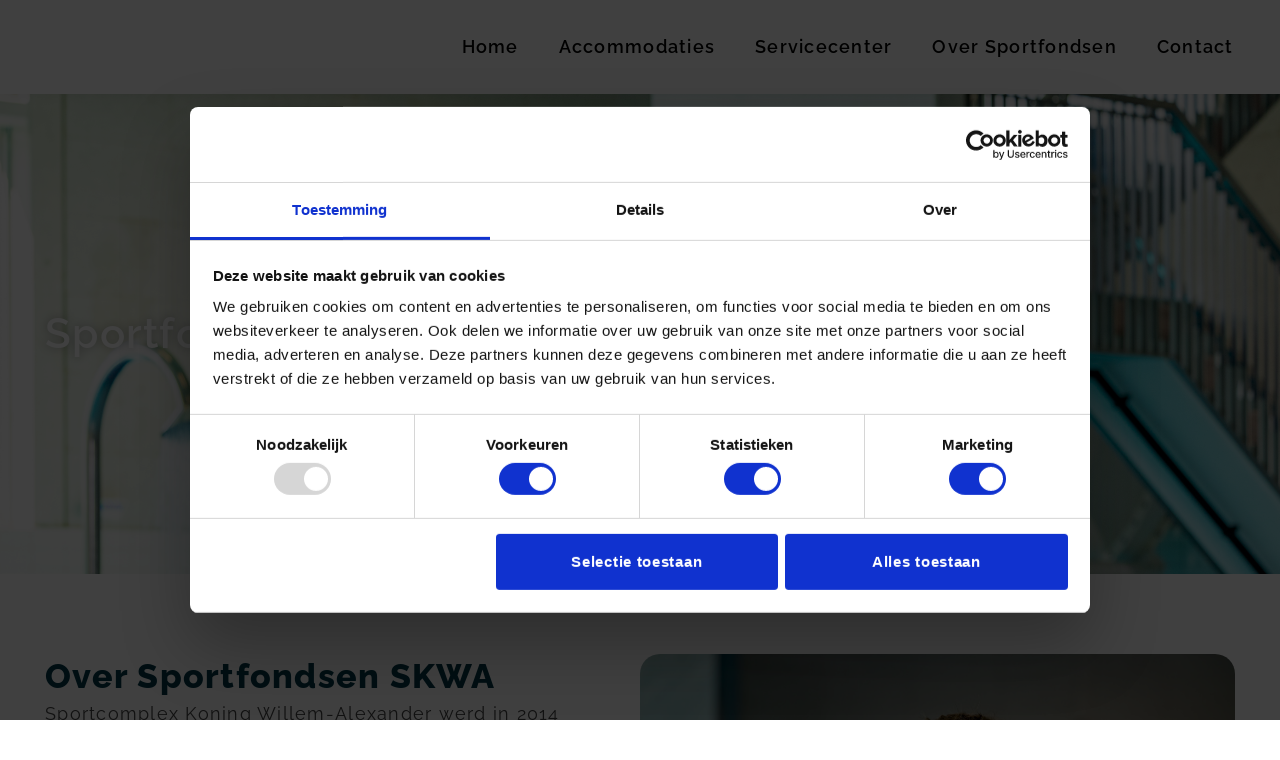

--- FILE ---
content_type: text/html; charset=UTF-8
request_url: https://werkenbijsportfondsen.nl/accommodaties/sportcomplex-koning-willem-alexander/
body_size: 25609
content:
<!doctype html>
<html lang="nl-NL" prefix="og: https://ogp.me/ns#">
<head>
	<meta charset="UTF-8">
	<meta name="viewport" content="width=device-width, initial-scale=1">
	<link rel="profile" href="https://gmpg.org/xfn/11">
	<script data-cookieconsent="ignore">
	window.dataLayer = window.dataLayer || [];
	function gtag() {
		dataLayer.push(arguments);
	}
	gtag("consent", "default", {
		ad_user_data: "denied",
		ad_personalization: "denied",
		ad_storage: "denied",
		analytics_storage: "denied",
		functionality_storage: "denied",
		personalization_storage: "denied",
		security_storage: "granted",
		wait_for_update: 500,
	});
	gtag("set", "ads_data_redaction", true);
	</script>
<script type="text/javascript"
		id="Cookiebot"
		src="https://consent.cookiebot.com/uc.js"
		data-cbid="749b1716-462f-415e-975d-ca71afad0aa7"
							data-blockingmode="auto"
	></script>
	<style>img:is([sizes="auto" i], [sizes^="auto," i]) { contain-intrinsic-size: 3000px 1500px }</style>
	
<!-- Search Engine Optimization door Rank Math - https://rankmath.com/ -->
<title>Sportfondsen SKWA - Sportfondsen</title><link rel="preload" data-rocket-preload as="image" href="https://cdn.apply.employbrand.app/company_69f8b617-eacd-412b-945e-648a8dc4ce92/files/cbd2a2c9fb0dfcd30ab7875a38f821e9572d1493.png" fetchpriority="high">
<meta name="robots" content="follow, index, max-snippet:-1, max-video-preview:-1, max-image-preview:large"/>
<link rel="canonical" href="https://werkenbijsportfondsen.nl/accommodaties/sportcomplex-koning-willem-alexander/" />
<meta property="og:locale" content="nl_NL" />
<meta property="og:type" content="article" />
<meta property="og:title" content="Sportfondsen SKWA - Sportfondsen" />
<meta property="og:url" content="https://werkenbijsportfondsen.nl/accommodaties/sportcomplex-koning-willem-alexander/" />
<meta property="og:site_name" content="Sportfonsen" />
<meta property="article:publisher" content="https://www.facebook.com/SportfondsenNederland" />
<meta property="og:updated_time" content="2026-01-15T11:06:30+01:00" />
<meta property="og:image" content="https://werkenbijsportfondsen.nl/wp-content/uploads/2024/01/Sportfondsen.jpg" />
<meta property="og:image:secure_url" content="https://werkenbijsportfondsen.nl/wp-content/uploads/2024/01/Sportfondsen.jpg" />
<meta property="og:image:width" content="1200" />
<meta property="og:image:height" content="630" />
<meta property="og:image:alt" content="Sportfondsen SKWA" />
<meta property="og:image:type" content="image/jpeg" />
<meta name="twitter:card" content="summary_large_image" />
<meta name="twitter:title" content="Sportfondsen SKWA - Sportfondsen" />
<meta name="twitter:image" content="https://werkenbijsportfondsen.nl/wp-content/uploads/2024/01/Sportfondsen.jpg" />
<!-- /Rank Math WordPress SEO plugin -->


<link rel="alternate" type="application/rss+xml" title="Sportfondsen &raquo; feed" href="https://werkenbijsportfondsen.nl/feed/" />
<link rel="alternate" type="application/rss+xml" title="Sportfondsen &raquo; reacties feed" href="https://werkenbijsportfondsen.nl/comments/feed/" />
<link data-minify="1" rel='stylesheet' id='custom-login-css' href='https://werkenbijsportfondsen.nl/wp-content/cache/min/1/wp-content/plugins/wb-wordpress-core/app/Login/login.css?ver=1765526902' media='all' />
<style id='wp-emoji-styles-inline-css'>

	img.wp-smiley, img.emoji {
		display: inline !important;
		border: none !important;
		box-shadow: none !important;
		height: 1em !important;
		width: 1em !important;
		margin: 0 0.07em !important;
		vertical-align: -0.1em !important;
		background: none !important;
		padding: 0 !important;
	}
</style>
<link rel='stylesheet' id='wp-block-library-css' href='https://werkenbijsportfondsen.nl/wp-includes/css/dist/block-library/style.min.css?ver=6.8.3' media='all' />
<style id='classic-theme-styles-inline-css'>
/*! This file is auto-generated */
.wp-block-button__link{color:#fff;background-color:#32373c;border-radius:9999px;box-shadow:none;text-decoration:none;padding:calc(.667em + 2px) calc(1.333em + 2px);font-size:1.125em}.wp-block-file__button{background:#32373c;color:#fff;text-decoration:none}
</style>
<link data-minify="1" rel='stylesheet' id='jet-engine-frontend-css' href='https://werkenbijsportfondsen.nl/wp-content/cache/min/1/wp-content/plugins/jet-engine/assets/css/frontend.css?ver=1765526902' media='all' />
<style id='global-styles-inline-css'>
:root{--wp--preset--aspect-ratio--square: 1;--wp--preset--aspect-ratio--4-3: 4/3;--wp--preset--aspect-ratio--3-4: 3/4;--wp--preset--aspect-ratio--3-2: 3/2;--wp--preset--aspect-ratio--2-3: 2/3;--wp--preset--aspect-ratio--16-9: 16/9;--wp--preset--aspect-ratio--9-16: 9/16;--wp--preset--color--black: #000000;--wp--preset--color--cyan-bluish-gray: #abb8c3;--wp--preset--color--white: #ffffff;--wp--preset--color--pale-pink: #f78da7;--wp--preset--color--vivid-red: #cf2e2e;--wp--preset--color--luminous-vivid-orange: #ff6900;--wp--preset--color--luminous-vivid-amber: #fcb900;--wp--preset--color--light-green-cyan: #7bdcb5;--wp--preset--color--vivid-green-cyan: #00d084;--wp--preset--color--pale-cyan-blue: #8ed1fc;--wp--preset--color--vivid-cyan-blue: #0693e3;--wp--preset--color--vivid-purple: #9b51e0;--wp--preset--gradient--vivid-cyan-blue-to-vivid-purple: linear-gradient(135deg,rgba(6,147,227,1) 0%,rgb(155,81,224) 100%);--wp--preset--gradient--light-green-cyan-to-vivid-green-cyan: linear-gradient(135deg,rgb(122,220,180) 0%,rgb(0,208,130) 100%);--wp--preset--gradient--luminous-vivid-amber-to-luminous-vivid-orange: linear-gradient(135deg,rgba(252,185,0,1) 0%,rgba(255,105,0,1) 100%);--wp--preset--gradient--luminous-vivid-orange-to-vivid-red: linear-gradient(135deg,rgba(255,105,0,1) 0%,rgb(207,46,46) 100%);--wp--preset--gradient--very-light-gray-to-cyan-bluish-gray: linear-gradient(135deg,rgb(238,238,238) 0%,rgb(169,184,195) 100%);--wp--preset--gradient--cool-to-warm-spectrum: linear-gradient(135deg,rgb(74,234,220) 0%,rgb(151,120,209) 20%,rgb(207,42,186) 40%,rgb(238,44,130) 60%,rgb(251,105,98) 80%,rgb(254,248,76) 100%);--wp--preset--gradient--blush-light-purple: linear-gradient(135deg,rgb(255,206,236) 0%,rgb(152,150,240) 100%);--wp--preset--gradient--blush-bordeaux: linear-gradient(135deg,rgb(254,205,165) 0%,rgb(254,45,45) 50%,rgb(107,0,62) 100%);--wp--preset--gradient--luminous-dusk: linear-gradient(135deg,rgb(255,203,112) 0%,rgb(199,81,192) 50%,rgb(65,88,208) 100%);--wp--preset--gradient--pale-ocean: linear-gradient(135deg,rgb(255,245,203) 0%,rgb(182,227,212) 50%,rgb(51,167,181) 100%);--wp--preset--gradient--electric-grass: linear-gradient(135deg,rgb(202,248,128) 0%,rgb(113,206,126) 100%);--wp--preset--gradient--midnight: linear-gradient(135deg,rgb(2,3,129) 0%,rgb(40,116,252) 100%);--wp--preset--font-size--small: 13px;--wp--preset--font-size--medium: 20px;--wp--preset--font-size--large: 36px;--wp--preset--font-size--x-large: 42px;--wp--preset--spacing--20: 0.44rem;--wp--preset--spacing--30: 0.67rem;--wp--preset--spacing--40: 1rem;--wp--preset--spacing--50: 1.5rem;--wp--preset--spacing--60: 2.25rem;--wp--preset--spacing--70: 3.38rem;--wp--preset--spacing--80: 5.06rem;--wp--preset--shadow--natural: 6px 6px 9px rgba(0, 0, 0, 0.2);--wp--preset--shadow--deep: 12px 12px 50px rgba(0, 0, 0, 0.4);--wp--preset--shadow--sharp: 6px 6px 0px rgba(0, 0, 0, 0.2);--wp--preset--shadow--outlined: 6px 6px 0px -3px rgba(255, 255, 255, 1), 6px 6px rgba(0, 0, 0, 1);--wp--preset--shadow--crisp: 6px 6px 0px rgba(0, 0, 0, 1);}:where(.is-layout-flex){gap: 0.5em;}:where(.is-layout-grid){gap: 0.5em;}body .is-layout-flex{display: flex;}.is-layout-flex{flex-wrap: wrap;align-items: center;}.is-layout-flex > :is(*, div){margin: 0;}body .is-layout-grid{display: grid;}.is-layout-grid > :is(*, div){margin: 0;}:where(.wp-block-columns.is-layout-flex){gap: 2em;}:where(.wp-block-columns.is-layout-grid){gap: 2em;}:where(.wp-block-post-template.is-layout-flex){gap: 1.25em;}:where(.wp-block-post-template.is-layout-grid){gap: 1.25em;}.has-black-color{color: var(--wp--preset--color--black) !important;}.has-cyan-bluish-gray-color{color: var(--wp--preset--color--cyan-bluish-gray) !important;}.has-white-color{color: var(--wp--preset--color--white) !important;}.has-pale-pink-color{color: var(--wp--preset--color--pale-pink) !important;}.has-vivid-red-color{color: var(--wp--preset--color--vivid-red) !important;}.has-luminous-vivid-orange-color{color: var(--wp--preset--color--luminous-vivid-orange) !important;}.has-luminous-vivid-amber-color{color: var(--wp--preset--color--luminous-vivid-amber) !important;}.has-light-green-cyan-color{color: var(--wp--preset--color--light-green-cyan) !important;}.has-vivid-green-cyan-color{color: var(--wp--preset--color--vivid-green-cyan) !important;}.has-pale-cyan-blue-color{color: var(--wp--preset--color--pale-cyan-blue) !important;}.has-vivid-cyan-blue-color{color: var(--wp--preset--color--vivid-cyan-blue) !important;}.has-vivid-purple-color{color: var(--wp--preset--color--vivid-purple) !important;}.has-black-background-color{background-color: var(--wp--preset--color--black) !important;}.has-cyan-bluish-gray-background-color{background-color: var(--wp--preset--color--cyan-bluish-gray) !important;}.has-white-background-color{background-color: var(--wp--preset--color--white) !important;}.has-pale-pink-background-color{background-color: var(--wp--preset--color--pale-pink) !important;}.has-vivid-red-background-color{background-color: var(--wp--preset--color--vivid-red) !important;}.has-luminous-vivid-orange-background-color{background-color: var(--wp--preset--color--luminous-vivid-orange) !important;}.has-luminous-vivid-amber-background-color{background-color: var(--wp--preset--color--luminous-vivid-amber) !important;}.has-light-green-cyan-background-color{background-color: var(--wp--preset--color--light-green-cyan) !important;}.has-vivid-green-cyan-background-color{background-color: var(--wp--preset--color--vivid-green-cyan) !important;}.has-pale-cyan-blue-background-color{background-color: var(--wp--preset--color--pale-cyan-blue) !important;}.has-vivid-cyan-blue-background-color{background-color: var(--wp--preset--color--vivid-cyan-blue) !important;}.has-vivid-purple-background-color{background-color: var(--wp--preset--color--vivid-purple) !important;}.has-black-border-color{border-color: var(--wp--preset--color--black) !important;}.has-cyan-bluish-gray-border-color{border-color: var(--wp--preset--color--cyan-bluish-gray) !important;}.has-white-border-color{border-color: var(--wp--preset--color--white) !important;}.has-pale-pink-border-color{border-color: var(--wp--preset--color--pale-pink) !important;}.has-vivid-red-border-color{border-color: var(--wp--preset--color--vivid-red) !important;}.has-luminous-vivid-orange-border-color{border-color: var(--wp--preset--color--luminous-vivid-orange) !important;}.has-luminous-vivid-amber-border-color{border-color: var(--wp--preset--color--luminous-vivid-amber) !important;}.has-light-green-cyan-border-color{border-color: var(--wp--preset--color--light-green-cyan) !important;}.has-vivid-green-cyan-border-color{border-color: var(--wp--preset--color--vivid-green-cyan) !important;}.has-pale-cyan-blue-border-color{border-color: var(--wp--preset--color--pale-cyan-blue) !important;}.has-vivid-cyan-blue-border-color{border-color: var(--wp--preset--color--vivid-cyan-blue) !important;}.has-vivid-purple-border-color{border-color: var(--wp--preset--color--vivid-purple) !important;}.has-vivid-cyan-blue-to-vivid-purple-gradient-background{background: var(--wp--preset--gradient--vivid-cyan-blue-to-vivid-purple) !important;}.has-light-green-cyan-to-vivid-green-cyan-gradient-background{background: var(--wp--preset--gradient--light-green-cyan-to-vivid-green-cyan) !important;}.has-luminous-vivid-amber-to-luminous-vivid-orange-gradient-background{background: var(--wp--preset--gradient--luminous-vivid-amber-to-luminous-vivid-orange) !important;}.has-luminous-vivid-orange-to-vivid-red-gradient-background{background: var(--wp--preset--gradient--luminous-vivid-orange-to-vivid-red) !important;}.has-very-light-gray-to-cyan-bluish-gray-gradient-background{background: var(--wp--preset--gradient--very-light-gray-to-cyan-bluish-gray) !important;}.has-cool-to-warm-spectrum-gradient-background{background: var(--wp--preset--gradient--cool-to-warm-spectrum) !important;}.has-blush-light-purple-gradient-background{background: var(--wp--preset--gradient--blush-light-purple) !important;}.has-blush-bordeaux-gradient-background{background: var(--wp--preset--gradient--blush-bordeaux) !important;}.has-luminous-dusk-gradient-background{background: var(--wp--preset--gradient--luminous-dusk) !important;}.has-pale-ocean-gradient-background{background: var(--wp--preset--gradient--pale-ocean) !important;}.has-electric-grass-gradient-background{background: var(--wp--preset--gradient--electric-grass) !important;}.has-midnight-gradient-background{background: var(--wp--preset--gradient--midnight) !important;}.has-small-font-size{font-size: var(--wp--preset--font-size--small) !important;}.has-medium-font-size{font-size: var(--wp--preset--font-size--medium) !important;}.has-large-font-size{font-size: var(--wp--preset--font-size--large) !important;}.has-x-large-font-size{font-size: var(--wp--preset--font-size--x-large) !important;}
:where(.wp-block-post-template.is-layout-flex){gap: 1.25em;}:where(.wp-block-post-template.is-layout-grid){gap: 1.25em;}
:where(.wp-block-columns.is-layout-flex){gap: 2em;}:where(.wp-block-columns.is-layout-grid){gap: 2em;}
:root :where(.wp-block-pullquote){font-size: 1.5em;line-height: 1.6;}
</style>
<link rel='stylesheet' id='hello-elementor-css' href='https://werkenbijsportfondsen.nl/wp-content/themes/hello-elementor/style.min.css?ver=3.0.2' media='all' />
<link rel='stylesheet' id='hello-elementor-theme-style-css' href='https://werkenbijsportfondsen.nl/wp-content/themes/hello-elementor/theme.min.css?ver=3.0.2' media='all' />
<link rel='stylesheet' id='hello-elementor-header-footer-css' href='https://werkenbijsportfondsen.nl/wp-content/themes/hello-elementor/header-footer.min.css?ver=3.0.2' media='all' />
<link rel='stylesheet' id='elementor-frontend-css' href='https://werkenbijsportfondsen.nl/wp-content/plugins/elementor/assets/css/frontend.min.css?ver=3.28.4' media='all' />
<link rel='stylesheet' id='widget-image-css' href='https://werkenbijsportfondsen.nl/wp-content/plugins/elementor/assets/css/widget-image.min.css?ver=3.28.4' media='all' />
<link rel='stylesheet' id='widget-heading-css' href='https://werkenbijsportfondsen.nl/wp-content/plugins/elementor/assets/css/widget-heading.min.css?ver=3.28.4' media='all' />
<link rel='stylesheet' id='widget-icon-list-css' href='https://werkenbijsportfondsen.nl/wp-content/plugins/elementor/assets/css/widget-icon-list.min.css?ver=3.28.4' media='all' />
<link rel='stylesheet' id='widget-social-icons-css' href='https://werkenbijsportfondsen.nl/wp-content/plugins/elementor/assets/css/widget-social-icons.min.css?ver=3.28.4' media='all' />
<link rel='stylesheet' id='e-apple-webkit-css' href='https://werkenbijsportfondsen.nl/wp-content/plugins/elementor/assets/css/conditionals/apple-webkit.min.css?ver=3.28.4' media='all' />
<link rel='stylesheet' id='e-popup-css' href='https://werkenbijsportfondsen.nl/wp-content/plugins/elementor-pro/assets/css/conditionals/popup.min.css?ver=3.28.4' media='all' />
<link rel='stylesheet' id='elementor-post-3438-css' href='https://werkenbijsportfondsen.nl/wp-content/uploads/elementor/css/post-3438.css?ver=1746714852' media='all' />
<link data-minify="1" rel='stylesheet' id='font-awesome-5-all-css' href='https://werkenbijsportfondsen.nl/wp-content/cache/min/1/wp-content/plugins/elementor/assets/lib/font-awesome/css/all.min.css?ver=1765526902' media='all' />
<link rel='stylesheet' id='font-awesome-4-shim-css' href='https://werkenbijsportfondsen.nl/wp-content/plugins/elementor/assets/lib/font-awesome/css/v4-shims.min.css?ver=3.28.4' media='all' />
<link rel='stylesheet' id='elementor-post-2150-css' href='https://werkenbijsportfondsen.nl/wp-content/uploads/elementor/css/post-2150.css?ver=1766066072' media='all' />
<link rel='stylesheet' id='elementor-post-2157-css' href='https://werkenbijsportfondsen.nl/wp-content/uploads/elementor/css/post-2157.css?ver=1746714853' media='all' />
<link rel='stylesheet' id='elementor-post-5622-css' href='https://werkenbijsportfondsen.nl/wp-content/uploads/elementor/css/post-5622.css?ver=1746715010' media='all' />
<link rel='stylesheet' id='elementor-post-5803-css' href='https://werkenbijsportfondsen.nl/wp-content/uploads/elementor/css/post-5803.css?ver=1746714869' media='all' />
<link rel='stylesheet' id='elementor-post-5382-css' href='https://werkenbijsportfondsen.nl/wp-content/uploads/elementor/css/post-5382.css?ver=1746714856' media='all' />
<link rel='stylesheet' id='elementor-post-5811-css' href='https://werkenbijsportfondsen.nl/wp-content/uploads/elementor/css/post-5811.css?ver=1746715010' media='all' />
<link rel='stylesheet' id='elementor-post-5478-css' href='https://werkenbijsportfondsen.nl/wp-content/uploads/elementor/css/post-5478.css?ver=1746714849' media='all' />
<link rel='stylesheet' id='elementor-post-5319-css' href='https://werkenbijsportfondsen.nl/wp-content/uploads/elementor/css/post-5319.css?ver=1746714849' media='all' />
<link rel='stylesheet' id='elementor-post-6071-css' href='https://werkenbijsportfondsen.nl/wp-content/uploads/elementor/css/post-6071.css?ver=1759410341' media='all' />
<style id='rocket-lazyload-inline-css'>
.rll-youtube-player{position:relative;padding-bottom:56.23%;height:0;overflow:hidden;max-width:100%;}.rll-youtube-player:focus-within{outline: 2px solid currentColor;outline-offset: 5px;}.rll-youtube-player iframe{position:absolute;top:0;left:0;width:100%;height:100%;z-index:100;background:0 0}.rll-youtube-player img{bottom:0;display:block;left:0;margin:auto;max-width:100%;width:100%;position:absolute;right:0;top:0;border:none;height:auto;-webkit-transition:.4s all;-moz-transition:.4s all;transition:.4s all}.rll-youtube-player img:hover{-webkit-filter:brightness(75%)}.rll-youtube-player .play{height:100%;width:100%;left:0;top:0;position:absolute;background:url(https://werkenbijsportfondsen.nl/wp-content/plugins/wp-rocket/assets/img/youtube.png) no-repeat center;background-color: transparent !important;cursor:pointer;border:none;}
</style>
<link data-minify="1" rel='stylesheet' id='elementor-gf-local-raleway-css' href='https://werkenbijsportfondsen.nl/wp-content/cache/min/1/wp-content/uploads/elementor/google-fonts/css/raleway.css?ver=1765526902' media='all' />
<script src="https://werkenbijsportfondsen.nl/wp-content/plugins/elementor/assets/lib/font-awesome/js/v4-shims.min.js?ver=3.28.4" id="font-awesome-4-shim-js"></script>
<link rel="https://api.w.org/" href="https://werkenbijsportfondsen.nl/wp-json/" /><link rel="EditURI" type="application/rsd+xml" title="RSD" href="https://werkenbijsportfondsen.nl/xmlrpc.php?rsd" />
<meta name="generator" content="WordPress 6.8.3" />
<link rel='shortlink' href='https://werkenbijsportfondsen.nl/?p=6949' />
<link rel="alternate" title="oEmbed (JSON)" type="application/json+oembed" href="https://werkenbijsportfondsen.nl/wp-json/oembed/1.0/embed?url=https%3A%2F%2Fwerkenbijsportfondsen.nl%2Faccommodaties%2Fsportcomplex-koning-willem-alexander%2F" />
<link rel="alternate" title="oEmbed (XML)" type="text/xml+oembed" href="https://werkenbijsportfondsen.nl/wp-json/oembed/1.0/embed?url=https%3A%2F%2Fwerkenbijsportfondsen.nl%2Faccommodaties%2Fsportcomplex-koning-willem-alexander%2F&#038;format=xml" />
<link rel='preconnect' href='https://i0.wp.com/' crossorigin><link rel='dns-prefetch' href='https://i0.wp.com/'><link rel='preconnect' href='https://i1.wp.com/' crossorigin><link rel='dns-prefetch' href='https://i1.wp.com/'><link rel='preconnect' href='https://i2.wp.com/' crossorigin><link rel='dns-prefetch' href='https://i2.wp.com/'><link rel='preconnect' href='https://i3.wp.com/' crossorigin><link rel='dns-prefetch' href='https://i3.wp.com/'><meta property="og:title" content='Sportfondsen SKWA' />
<meta property="og:description" content='' />

<meta name="twitter:card" content='summary_large_image' />
<meta name="twitter:title" content='Sportfondsen SKWA' />
<meta name="twitter:description" content='' /><meta name="generator" content="Elementor 3.28.4; features: e_font_icon_svg, e_local_google_fonts; settings: css_print_method-external, google_font-enabled, font_display-auto">
<!-- Google Tag Manager -->
<script>(function(w,d,s,l,i){w[l]=w[l]||[];w[l].push({'gtm.start':
new Date().getTime(),event:'gtm.js'});var f=d.getElementsByTagName(s)[0],
j=d.createElement(s),dl=l!='dataLayer'?'&l='+l:'';j.async=true;j.src=
'https://www.googletagmanager.com/gtm.js?id='+i+dl;f.parentNode.insertBefore(j,f);
})(window,document,'script','dataLayer','GTM-MCVKZH7');</script>
<!-- End Google Tag Manager -->


			<style>
				.e-con.e-parent:nth-of-type(n+4):not(.e-lazyloaded):not(.e-no-lazyload),
				.e-con.e-parent:nth-of-type(n+4):not(.e-lazyloaded):not(.e-no-lazyload) * {
					background-image: none !important;
				}
				@media screen and (max-height: 1024px) {
					.e-con.e-parent:nth-of-type(n+3):not(.e-lazyloaded):not(.e-no-lazyload),
					.e-con.e-parent:nth-of-type(n+3):not(.e-lazyloaded):not(.e-no-lazyload) * {
						background-image: none !important;
					}
				}
				@media screen and (max-height: 640px) {
					.e-con.e-parent:nth-of-type(n+2):not(.e-lazyloaded):not(.e-no-lazyload),
					.e-con.e-parent:nth-of-type(n+2):not(.e-lazyloaded):not(.e-no-lazyload) * {
						background-image: none !important;
					}
				}
			</style>
			<link rel="icon" href="https://werkenbijsportfondsen.nl/wp-content/uploads/2021/08/favicon_sportfondsen-150x150.png" sizes="32x32" />
<link rel="icon" href="https://werkenbijsportfondsen.nl/wp-content/uploads/2021/08/favicon_sportfondsen-300x300.png" sizes="192x192" />
<link rel="apple-touch-icon" href="https://werkenbijsportfondsen.nl/wp-content/uploads/2021/08/favicon_sportfondsen-300x300.png" />
<meta name="msapplication-TileImage" content="https://werkenbijsportfondsen.nl/wp-content/uploads/2021/08/favicon_sportfondsen-300x300.png" />
		<style id="wp-custom-css">
			input, textarea, select {
	-webkit-appearance: none;
    -moz-appearance: none;
    appearance: none;
}
input[type="checkbox"] {
-webkit-appearance: checkbox;
}		</style>
		<noscript><style id="rocket-lazyload-nojs-css">.rll-youtube-player, [data-lazy-src]{display:none !important;}</style></noscript><meta name="generator" content="WP Rocket 3.18.3" data-wpr-features="wpr_lazyload_images wpr_lazyload_iframes wpr_oci wpr_minify_css wpr_desktop" /></head>
<body class="wp-singular eb_et_1-template-default single single-eb_et_1 postid-6949 wp-custom-logo wp-theme-hello-elementor elementor-default elementor-kit-3438 elementor-page-5622">

<!-- Google Tag Manager (noscript) -->
<noscript><iframe src="https://www.googletagmanager.com/ns.html?id=GTM-MCVKZH7"
height="0" width="0" style="display:none;visibility:hidden"></iframe></noscript>
<!-- End Google Tag Manager (noscript) -->

<a class="skip-link screen-reader-text" href="#content">Ga naar de inhoud</a>

		<div  data-elementor-type="header" data-elementor-id="2150" class="elementor elementor-2150 elementor-location-header" data-elementor-post-type="elementor_library">
			<div class="elementor-element elementor-element-aab8461 e-flex e-con-boxed e-con e-parent" data-id="aab8461" data-element_type="container" data-settings="{&quot;jet_parallax_layout_list&quot;:[{&quot;jet_parallax_layout_image&quot;:{&quot;url&quot;:&quot;&quot;,&quot;id&quot;:&quot;&quot;,&quot;size&quot;:&quot;&quot;},&quot;_id&quot;:&quot;f9ef255&quot;,&quot;jet_parallax_layout_image_tablet&quot;:{&quot;url&quot;:&quot;&quot;,&quot;id&quot;:&quot;&quot;,&quot;size&quot;:&quot;&quot;},&quot;jet_parallax_layout_image_mobile&quot;:{&quot;url&quot;:&quot;&quot;,&quot;id&quot;:&quot;&quot;,&quot;size&quot;:&quot;&quot;},&quot;jet_parallax_layout_speed&quot;:{&quot;unit&quot;:&quot;%&quot;,&quot;size&quot;:50,&quot;sizes&quot;:[]},&quot;jet_parallax_layout_type&quot;:&quot;scroll&quot;,&quot;jet_parallax_layout_direction&quot;:null,&quot;jet_parallax_layout_fx_direction&quot;:null,&quot;jet_parallax_layout_z_index&quot;:&quot;&quot;,&quot;jet_parallax_layout_bg_x&quot;:50,&quot;jet_parallax_layout_bg_x_tablet&quot;:&quot;&quot;,&quot;jet_parallax_layout_bg_x_mobile&quot;:&quot;&quot;,&quot;jet_parallax_layout_bg_y&quot;:50,&quot;jet_parallax_layout_bg_y_tablet&quot;:&quot;&quot;,&quot;jet_parallax_layout_bg_y_mobile&quot;:&quot;&quot;,&quot;jet_parallax_layout_bg_size&quot;:&quot;auto&quot;,&quot;jet_parallax_layout_bg_size_tablet&quot;:&quot;&quot;,&quot;jet_parallax_layout_bg_size_mobile&quot;:&quot;&quot;,&quot;jet_parallax_layout_animation_prop&quot;:&quot;transform&quot;,&quot;jet_parallax_layout_on&quot;:[&quot;desktop&quot;,&quot;tablet&quot;]}],&quot;background_background&quot;:&quot;classic&quot;,&quot;sticky&quot;:&quot;top&quot;,&quot;sticky_on&quot;:[&quot;desktop&quot;,&quot;tablet&quot;,&quot;mobile&quot;],&quot;sticky_offset&quot;:0,&quot;sticky_effects_offset&quot;:0,&quot;sticky_anchor_link_offset&quot;:0}">
					<div  class="e-con-inner">
				<div class="elementor-element elementor-element-cc9dbfd elementor-widget elementor-widget-image" data-id="cc9dbfd" data-element_type="widget" data-widget_type="image.default">
				<div class="elementor-widget-container">
																<a href="/">
							<img width="800" height="224" src="data:image/svg+xml,%3Csvg%20xmlns='http://www.w3.org/2000/svg'%20viewBox='0%200%20800%20224'%3E%3C/svg%3E" class="attachment-large size-large wp-image-7650" alt="" data-lazy-src="https://werkenbijsportfondsen.nl/wp-content/uploads/2020/04/Sportfondsen_Logo_Horizontaal_Primary-01_RGB-1024x287.png" /><noscript><img width="800" height="224" src="https://werkenbijsportfondsen.nl/wp-content/uploads/2020/04/Sportfondsen_Logo_Horizontaal_Primary-01_RGB-1024x287.png" class="attachment-large size-large wp-image-7650" alt="" /></noscript>								</a>
															</div>
				</div>
				<div class="elementor-element elementor-element-82f3ad2 elementor-nav-menu__align-end elementor-nav-menu--stretch elementor-widget__width-auto elementor-nav-menu--dropdown-tablet elementor-nav-menu__text-align-aside elementor-nav-menu--toggle elementor-nav-menu--burger elementor-widget elementor-widget-nav-menu" data-id="82f3ad2" data-element_type="widget" data-settings="{&quot;full_width&quot;:&quot;stretch&quot;,&quot;submenu_icon&quot;:{&quot;value&quot;:&quot;&lt;svg class=\&quot;fa-svg-chevron-down e-font-icon-svg e-fas-chevron-down\&quot; viewBox=\&quot;0 0 448 512\&quot; xmlns=\&quot;http:\/\/www.w3.org\/2000\/svg\&quot;&gt;&lt;path d=\&quot;M207.029 381.476L12.686 187.132c-9.373-9.373-9.373-24.569 0-33.941l22.667-22.667c9.357-9.357 24.522-9.375 33.901-.04L224 284.505l154.745-154.021c9.379-9.335 24.544-9.317 33.901.04l22.667 22.667c9.373 9.373 9.373 24.569 0 33.941L240.971 381.476c-9.373 9.372-24.569 9.372-33.942 0z\&quot;&gt;&lt;\/path&gt;&lt;\/svg&gt;&quot;,&quot;library&quot;:&quot;fa-solid&quot;},&quot;layout&quot;:&quot;horizontal&quot;,&quot;toggle&quot;:&quot;burger&quot;}" data-widget_type="nav-menu.default">
				<div class="elementor-widget-container">
								<nav aria-label="Menu" class="elementor-nav-menu--main elementor-nav-menu__container elementor-nav-menu--layout-horizontal e--pointer-underline e--animation-slide">
				<ul id="menu-1-82f3ad2" class="elementor-nav-menu"><li class="menu-item menu-item-type-post_type menu-item-object-page menu-item-home menu-item-2219"><a href="https://werkenbijsportfondsen.nl/" class="elementor-item">Home</a></li>
<li class="menu-item menu-item-type-post_type menu-item-object-page menu-item-5361"><a href="https://werkenbijsportfondsen.nl/accommodaties/" class="elementor-item">Accommodaties</a></li>
<li class="menu-item menu-item-type-post_type menu-item-object-page menu-item-5360"><a href="https://werkenbijsportfondsen.nl/shared-services/" class="elementor-item">Servicecenter</a></li>
<li class="menu-item menu-item-type-post_type menu-item-object-page menu-item-5251"><a href="https://werkenbijsportfondsen.nl/over-sportfondsen/" class="elementor-item">Over Sportfondsen</a></li>
<li class="menu-item menu-item-type-post_type menu-item-object-page menu-item-2220"><a href="https://werkenbijsportfondsen.nl/contact/" class="elementor-item">Contact</a></li>
</ul>			</nav>
					<div class="elementor-menu-toggle" role="button" tabindex="0" aria-label="Menu toggle" aria-expanded="false">
			<svg aria-hidden="true" role="presentation" class="elementor-menu-toggle__icon--open e-font-icon-svg e-eicon-menu-bar" viewBox="0 0 1000 1000" xmlns="http://www.w3.org/2000/svg"><path d="M104 333H896C929 333 958 304 958 271S929 208 896 208H104C71 208 42 237 42 271S71 333 104 333ZM104 583H896C929 583 958 554 958 521S929 458 896 458H104C71 458 42 487 42 521S71 583 104 583ZM104 833H896C929 833 958 804 958 771S929 708 896 708H104C71 708 42 737 42 771S71 833 104 833Z"></path></svg><svg aria-hidden="true" role="presentation" class="elementor-menu-toggle__icon--close e-font-icon-svg e-eicon-close" viewBox="0 0 1000 1000" xmlns="http://www.w3.org/2000/svg"><path d="M742 167L500 408 258 167C246 154 233 150 217 150 196 150 179 158 167 167 154 179 150 196 150 212 150 229 154 242 171 254L408 500 167 742C138 771 138 800 167 829 196 858 225 858 254 829L496 587 738 829C750 842 767 846 783 846 800 846 817 842 829 829 842 817 846 804 846 783 846 767 842 750 829 737L588 500 833 258C863 229 863 200 833 171 804 137 775 137 742 167Z"></path></svg>		</div>
					<nav class="elementor-nav-menu--dropdown elementor-nav-menu__container" aria-hidden="true">
				<ul id="menu-2-82f3ad2" class="elementor-nav-menu"><li class="menu-item menu-item-type-post_type menu-item-object-page menu-item-home menu-item-2219"><a href="https://werkenbijsportfondsen.nl/" class="elementor-item" tabindex="-1">Home</a></li>
<li class="menu-item menu-item-type-post_type menu-item-object-page menu-item-5361"><a href="https://werkenbijsportfondsen.nl/accommodaties/" class="elementor-item" tabindex="-1">Accommodaties</a></li>
<li class="menu-item menu-item-type-post_type menu-item-object-page menu-item-5360"><a href="https://werkenbijsportfondsen.nl/shared-services/" class="elementor-item" tabindex="-1">Servicecenter</a></li>
<li class="menu-item menu-item-type-post_type menu-item-object-page menu-item-5251"><a href="https://werkenbijsportfondsen.nl/over-sportfondsen/" class="elementor-item" tabindex="-1">Over Sportfondsen</a></li>
<li class="menu-item menu-item-type-post_type menu-item-object-page menu-item-2220"><a href="https://werkenbijsportfondsen.nl/contact/" class="elementor-item" tabindex="-1">Contact</a></li>
</ul>			</nav>
						</div>
				</div>
					</div>
				</div>
		<div class="elementor-element elementor-element-0e737d6 e-flex e-con-boxed e-con e-parent" data-id="0e737d6" data-element_type="container" data-settings="{&quot;jet_parallax_layout_list&quot;:[]}">
					<div  class="e-con-inner">
					</div>
				</div>
				</div>
				<div  data-elementor-type="single-post" data-elementor-id="5622" class="elementor elementor-5622 elementor-location-single post-6949 eb_et_1 type-eb_et_1 status-publish hentry" data-elementor-post-type="elementor_library">
			<div class="elementor-element elementor-element-7f8e57d e-con-full e-flex e-con e-parent" data-id="7f8e57d" data-element_type="container" data-settings="{&quot;jet_parallax_layout_list&quot;:[]}">
				<div  class="elementor-element elementor-element-91ae578 elementor-widget__width-inherit elementor-widget elementor-widget-template" data-id="91ae578" data-element_type="widget" data-widget_type="template.default">
				<div class="elementor-widget-container">
							<div class="elementor-template">
					<div data-elementor-type="page" data-elementor-id="6062" class="elementor elementor-6062" data-elementor-post-type="elementor_library">
						<section class="elementor-section elementor-top-section elementor-element elementor-element-1df9ba5 elementor-section-full_width elementor-section-height-default elementor-section-height-default" data-id="1df9ba5" data-element_type="section" data-settings="{&quot;jet_parallax_layout_list&quot;:[]}">
						<div  class="elementor-container elementor-column-gap-default">
					<div class="elementor-column elementor-col-100 elementor-top-column elementor-element elementor-element-9591f42" data-id="9591f42" data-element_type="column">
			<div class="elementor-widget-wrap elementor-element-populated">
						<div class="elementor-element elementor-element-78c9b20 elementor-widget elementor-widget-jet-listing-dynamic-image" data-id="78c9b20" data-element_type="widget" data-widget_type="jet-listing-dynamic-image.default">
				<div class="elementor-widget-container">
					<div class="jet-listing jet-listing-dynamic-image" ><img fetchpriority="high" src="https://cdn.apply.employbrand.app/company_69f8b617-eacd-412b-945e-648a8dc4ce92/files/cbd2a2c9fb0dfcd30ab7875a38f821e9572d1493.png" class="jet-listing-dynamic-image__img jet-listing-dynamic-image__img" alt="" decoding="async" loading="eager"></div>				</div>
				</div>
					</div>
		</div>
					</div>
		</section>
				<section class="elementor-section elementor-top-section elementor-element elementor-element-d0e62cf elementor-section-height-min-height elementor-section-boxed elementor-section-height-default elementor-section-items-middle" data-id="d0e62cf" data-element_type="section" data-settings="{&quot;jet_parallax_layout_list&quot;:[{&quot;jet_parallax_layout_image&quot;:{&quot;url&quot;:&quot;&quot;,&quot;id&quot;:&quot;&quot;,&quot;size&quot;:&quot;&quot;},&quot;_id&quot;:&quot;8506202&quot;,&quot;jet_parallax_layout_image_tablet&quot;:{&quot;url&quot;:&quot;&quot;,&quot;id&quot;:&quot;&quot;,&quot;size&quot;:&quot;&quot;},&quot;jet_parallax_layout_image_mobile&quot;:{&quot;url&quot;:&quot;&quot;,&quot;id&quot;:&quot;&quot;,&quot;size&quot;:&quot;&quot;},&quot;jet_parallax_layout_speed&quot;:{&quot;unit&quot;:&quot;%&quot;,&quot;size&quot;:50,&quot;sizes&quot;:[]},&quot;jet_parallax_layout_type&quot;:&quot;scroll&quot;,&quot;jet_parallax_layout_direction&quot;:null,&quot;jet_parallax_layout_fx_direction&quot;:null,&quot;jet_parallax_layout_z_index&quot;:&quot;&quot;,&quot;jet_parallax_layout_bg_x&quot;:50,&quot;jet_parallax_layout_bg_x_tablet&quot;:&quot;&quot;,&quot;jet_parallax_layout_bg_x_mobile&quot;:&quot;&quot;,&quot;jet_parallax_layout_bg_y&quot;:50,&quot;jet_parallax_layout_bg_y_tablet&quot;:&quot;&quot;,&quot;jet_parallax_layout_bg_y_mobile&quot;:&quot;&quot;,&quot;jet_parallax_layout_bg_size&quot;:&quot;auto&quot;,&quot;jet_parallax_layout_bg_size_tablet&quot;:&quot;&quot;,&quot;jet_parallax_layout_bg_size_mobile&quot;:&quot;&quot;,&quot;jet_parallax_layout_animation_prop&quot;:&quot;transform&quot;,&quot;jet_parallax_layout_on&quot;:[&quot;desktop&quot;,&quot;tablet&quot;]}],&quot;background_background&quot;:&quot;classic&quot;}">
							<div class="elementor-background-overlay"></div>
							<div class="elementor-container elementor-column-gap-default">
					<div class="elementor-column elementor-col-50 elementor-top-column elementor-element elementor-element-44223d8" data-id="44223d8" data-element_type="column">
			<div class="elementor-widget-wrap elementor-element-populated">
						<div class="elementor-element elementor-element-1d601e8 elementor-widget elementor-widget-heading" data-id="1d601e8" data-element_type="widget" data-widget_type="heading.default">
				<div class="elementor-widget-container">
					<h1 class="elementor-heading-title elementor-size-default">Sportfondsen SKWA</h1>				</div>
				</div>
					</div>
		</div>
				<div class="elementor-column elementor-col-50 elementor-top-column elementor-element elementor-element-53a9179 elementor-hidden-mobile" data-id="53a9179" data-element_type="column">
			<div class="elementor-widget-wrap">
							</div>
		</div>
					</div>
		</section>
				</div>
				</div>
						</div>
				</div>
				</div>
		<div class="elementor-element elementor-element-e3183ab e-flex e-con-boxed e-con e-parent" data-id="e3183ab" data-element_type="container" data-settings="{&quot;jet_parallax_layout_list&quot;:[]}">
					<div  class="e-con-inner">
		<div class="elementor-element elementor-element-8458dfe e-con-full e-flex e-con e-child" data-id="8458dfe" data-element_type="container" data-settings="{&quot;jet_parallax_layout_list&quot;:[]}">
				<div class="elementor-element elementor-element-3cd5e2b elementor-widget elementor-widget-heading" data-id="3cd5e2b" data-element_type="widget" data-widget_type="heading.default">
				<div class="elementor-widget-container">
					<h3 class="elementor-heading-title elementor-size-default">Over Sportfondsen SKWA</h3>				</div>
				</div>
				<div class="elementor-element elementor-element-9b6ba64 elementor-widget elementor-widget-text-editor" data-id="9b6ba64" data-element_type="widget" data-widget_type="text-editor.default">
				<div class="elementor-widget-container">
									Sportcomplex Koning Willem-Alexander werd in 2014 geopend door&#8230; Koning Willem-Alexander! Een sportcomplex met allure dus. We zijn er trots op :) We werken nauw samen met de andere accommodaties in Haarlemmermeer, dus veel van onze collega&#8217;s werken in meerdere sportcomplexen.								</div>
				</div>
		<div class="elementor-element elementor-element-e298ae8 e-flex e-con-boxed e-con e-child" data-id="e298ae8" data-element_type="container" data-settings="{&quot;jet_parallax_layout_list&quot;:[]}">
					<div  class="e-con-inner">
				<div class="elementor-element elementor-element-ff2512b e-grid-align-left elementor-widget__width-auto jedv-enabled--yes elementor-shape-rounded elementor-grid-0 elementor-widget elementor-widget-social-icons" data-id="ff2512b" data-element_type="widget" data-widget_type="social-icons.default">
				<div class="elementor-widget-container">
							<div class="elementor-social-icons-wrapper elementor-grid">
							<span class="elementor-grid-item">
					<a class="elementor-icon elementor-social-icon elementor-social-icon-facebook elementor-repeater-item-acb19bb" href="https://www.facebook.com/SportcomplexKoningWillemAlexander/" target="_blank">
						<span class="elementor-screen-only">Facebook</span>
						<svg class="e-font-icon-svg e-fab-facebook" viewBox="0 0 512 512" xmlns="http://www.w3.org/2000/svg"><path d="M504 256C504 119 393 8 256 8S8 119 8 256c0 123.78 90.69 226.38 209.25 245V327.69h-63V256h63v-54.64c0-62.15 37-96.48 93.67-96.48 27.14 0 55.52 4.84 55.52 4.84v61h-31.28c-30.8 0-40.41 19.12-40.41 38.73V256h68.78l-11 71.69h-57.78V501C413.31 482.38 504 379.78 504 256z"></path></svg>					</a>
				</span>
					</div>
						</div>
				</div>
					</div>
				</div>
				</div>
		<div class="elementor-element elementor-element-c8e9a49 e-con-full e-flex e-con e-child" data-id="c8e9a49" data-element_type="container" data-settings="{&quot;jet_parallax_layout_list&quot;:[]}">
				<div class="elementor-element elementor-element-e4d2305 elementor-widget elementor-widget-jet-listing-dynamic-image" data-id="e4d2305" data-element_type="widget" data-widget_type="jet-listing-dynamic-image.default">
				<div class="elementor-widget-container">
					<div class="jet-listing jet-listing-dynamic-image" ><img src="https://cdn.apply.employbrand.app/company_69f8b617-eacd-412b-945e-648a8dc4ce92/files/85e7acc63d559c573ead05567b2bb73bb821d7e2.jpg" class="jet-listing-dynamic-image__img jet-listing-dynamic-image__img" alt="" decoding="async" loading="eager"></div>				</div>
				</div>
				</div>
					</div>
				</div>
		<div class="elementor-element elementor-element-bf1ee52 e-flex e-con-boxed e-con e-parent" data-id="bf1ee52" data-element_type="container" data-settings="{&quot;jet_parallax_layout_list&quot;:[]}">
					<div  class="e-con-inner">
				<div class="elementor-element elementor-element-8591ec5 elementor-widget elementor-widget-heading" data-id="8591ec5" data-element_type="widget" data-widget_type="heading.default">
				<div class="elementor-widget-container">
					<h3 class="elementor-heading-title elementor-size-default">Wist je dat?</h3>				</div>
				</div>
				<div class="elementor-element elementor-element-91323e0 elementor-widget elementor-widget-jet-listing-grid" data-id="91323e0" data-element_type="widget" data-settings="{&quot;columns&quot;:&quot;2&quot;,&quot;columns_mobile&quot;:&quot;1&quot;}" data-widget_type="jet-listing-grid.default">
				<div class="elementor-widget-container">
					<div class="jet-listing-grid jet-listing"><div class="jet-listing-grid__items grid-col-desk-2 grid-col-tablet-2 grid-col-mobile-1 jet-listing-grid--5803" data-queried-id="6949|WP_Post" data-nav="{&quot;enabled&quot;:false,&quot;type&quot;:null,&quot;more_el&quot;:null,&quot;query&quot;:[],&quot;widget_settings&quot;:{&quot;lisitng_id&quot;:5803,&quot;posts_num&quot;:6,&quot;columns&quot;:2,&quot;columns_tablet&quot;:2,&quot;columns_mobile&quot;:1,&quot;column_min_width&quot;:240,&quot;column_min_width_tablet&quot;:240,&quot;column_min_width_mobile&quot;:240,&quot;inline_columns_css&quot;:false,&quot;is_archive_template&quot;:&quot;&quot;,&quot;post_status&quot;:[&quot;publish&quot;],&quot;use_random_posts_num&quot;:&quot;&quot;,&quot;max_posts_num&quot;:9,&quot;not_found_message&quot;:&quot;No data was found&quot;,&quot;is_masonry&quot;:false,&quot;equal_columns_height&quot;:&quot;&quot;,&quot;use_load_more&quot;:&quot;&quot;,&quot;load_more_id&quot;:&quot;&quot;,&quot;load_more_type&quot;:&quot;click&quot;,&quot;load_more_offset&quot;:{&quot;unit&quot;:&quot;px&quot;,&quot;size&quot;:0,&quot;sizes&quot;:[]},&quot;use_custom_post_types&quot;:&quot;&quot;,&quot;custom_post_types&quot;:[],&quot;hide_widget_if&quot;:&quot;&quot;,&quot;carousel_enabled&quot;:&quot;&quot;,&quot;slides_to_scroll&quot;:&quot;1&quot;,&quot;arrows&quot;:&quot;true&quot;,&quot;arrow_icon&quot;:&quot;fa fa-angle-left&quot;,&quot;dots&quot;:&quot;&quot;,&quot;autoplay&quot;:&quot;true&quot;,&quot;pause_on_hover&quot;:&quot;true&quot;,&quot;autoplay_speed&quot;:5000,&quot;infinite&quot;:&quot;true&quot;,&quot;center_mode&quot;:&quot;&quot;,&quot;effect&quot;:&quot;slide&quot;,&quot;speed&quot;:500,&quot;inject_alternative_items&quot;:&quot;&quot;,&quot;injection_items&quot;:[],&quot;scroll_slider_enabled&quot;:&quot;&quot;,&quot;scroll_slider_on&quot;:[&quot;desktop&quot;,&quot;tablet&quot;,&quot;mobile&quot;],&quot;custom_query&quot;:false,&quot;custom_query_id&quot;:&quot;&quot;,&quot;_element_id&quot;:&quot;&quot;,&quot;collapse_first_last_gap&quot;:false,&quot;list_items_wrapper_tag&quot;:&quot;div&quot;,&quot;list_item_tag&quot;:&quot;div&quot;,&quot;empty_items_wrapper_tag&quot;:&quot;div&quot;}}" data-page="1" data-pages="1" data-listing-source="repeater" data-listing-id="5803" data-query-id=""><div class="jet-listing-grid__item jet-listing-dynamic-post-6949" data-post-id="6949" >		<div data-elementor-type="jet-listing-items" data-elementor-id="5803" class="elementor elementor-5803" data-elementor-post-type="jet-engine">
				<div class="elementor-element elementor-element-d20c16c e-flex e-con-boxed e-con e-parent" data-id="d20c16c" data-element_type="container" data-settings="{&quot;jet_parallax_layout_list&quot;:[]}">
					<div  class="e-con-inner">
				<div class="elementor-element elementor-element-435cb79 elementor-widget elementor-widget-jet-listing-dynamic-field" data-id="435cb79" data-element_type="widget" data-widget_type="jet-listing-dynamic-field.default">
				<div class="elementor-widget-container">
					<div class="jet-listing jet-listing-dynamic-field display-inline"><div class="jet-listing-dynamic-field__inline-wrap"><h4 class="jet-listing-dynamic-field__content">Je bij ons de mogelijkheid hebt om in wel 4 verschillende accommodaties te werken!</h4></div></div>				</div>
				</div>
				<div class="elementor-element elementor-element-827a753 elementor-widget elementor-widget-jet-listing-dynamic-field" data-id="827a753" data-element_type="widget" data-widget_type="jet-listing-dynamic-field.default">
				<div class="elementor-widget-container">
					<div class="jet-listing jet-listing-dynamic-field display-inline"><div class="jet-listing-dynamic-field__inline-wrap"><p class="jet-listing-dynamic-field__content">Door onze nauwe samenwerking met verschillende Sportfondsen accommodaties heb jij de mogelijkheid om, naast SKWA, te werken in de Estafette (Nieuw Vennep), de Sporthoeve (Badhoevedorp) en Groenendaal (Heemstede). Genoeg plekken dus om jouw kennis en kunde uit te breiden!</p></div></div>				</div>
				</div>
					</div>
				</div>
				</div>
		</div><div class="jet-listing-grid__item jet-listing-dynamic-post-6949" data-post-id="6949" >		<div data-elementor-type="jet-listing-items" data-elementor-id="5803" class="elementor elementor-5803" data-elementor-post-type="jet-engine">
				<div class="elementor-element elementor-element-d20c16c e-flex e-con-boxed e-con e-parent" data-id="d20c16c" data-element_type="container" data-settings="{&quot;jet_parallax_layout_list&quot;:[]}">
					<div  class="e-con-inner">
				<div class="elementor-element elementor-element-435cb79 elementor-widget elementor-widget-jet-listing-dynamic-field" data-id="435cb79" data-element_type="widget" data-widget_type="jet-listing-dynamic-field.default">
				<div class="elementor-widget-container">
					<div class="jet-listing jet-listing-dynamic-field display-inline"><div class="jet-listing-dynamic-field__inline-wrap"><h4 class="jet-listing-dynamic-field__content">Wij jou willen ondersteunen in jouw leertraject!</h4></div></div>				</div>
				</div>
				<div class="elementor-element elementor-element-827a753 elementor-widget elementor-widget-jet-listing-dynamic-field" data-id="827a753" data-element_type="widget" data-widget_type="jet-listing-dynamic-field.default">
				<div class="elementor-widget-container">
					<div class="jet-listing jet-listing-dynamic-field display-inline"><div class="jet-listing-dynamic-field__inline-wrap"><p class="jet-listing-dynamic-field__content">Bij ons is alles mogelijk! Bij Sportfondsen faciliteren wij jouw leertraject, kan je direct de theorie toepassen in de praktijk én krijg je bij het behalen van jouw diploma het lesgeld terug.</p></div></div>				</div>
				</div>
					</div>
				</div>
				</div>
		</div><div class="jet-listing-grid__item jet-listing-dynamic-post-6949" data-post-id="6949" >		<div data-elementor-type="jet-listing-items" data-elementor-id="5803" class="elementor elementor-5803" data-elementor-post-type="jet-engine">
				<div class="elementor-element elementor-element-d20c16c e-flex e-con-boxed e-con e-parent" data-id="d20c16c" data-element_type="container" data-settings="{&quot;jet_parallax_layout_list&quot;:[]}">
					<div class="e-con-inner">
				<div class="elementor-element elementor-element-435cb79 elementor-widget elementor-widget-jet-listing-dynamic-field" data-id="435cb79" data-element_type="widget" data-widget_type="jet-listing-dynamic-field.default">
				<div class="elementor-widget-container">
					<div class="jet-listing jet-listing-dynamic-field display-inline"><div class="jet-listing-dynamic-field__inline-wrap"><h4 class="jet-listing-dynamic-field__content">In SKWA (want zo noemen wij het) ook topsporters actief zijn?</h4></div></div>				</div>
				</div>
				<div class="elementor-element elementor-element-827a753 elementor-widget elementor-widget-jet-listing-dynamic-field" data-id="827a753" data-element_type="widget" data-widget_type="jet-listing-dynamic-field.default">
				<div class="elementor-widget-container">
					<div class="jet-listing jet-listing-dynamic-field display-inline"><div class="jet-listing-dynamic-field__inline-wrap"><p class="jet-listing-dynamic-field__content">Bij de turners zijn er zelfs Olympiërs aanwezig. En we zijn ook trots op onze synchroon zwemsters.</p></div></div>				</div>
				</div>
					</div>
				</div>
				</div>
		</div><div class="jet-listing-grid__item jet-listing-dynamic-post-6949" data-post-id="6949" >		<div data-elementor-type="jet-listing-items" data-elementor-id="5803" class="elementor elementor-5803" data-elementor-post-type="jet-engine">
				<div class="elementor-element elementor-element-d20c16c e-flex e-con-boxed e-con e-parent" data-id="d20c16c" data-element_type="container" data-settings="{&quot;jet_parallax_layout_list&quot;:[]}">
					<div class="e-con-inner">
				<div class="elementor-element elementor-element-435cb79 elementor-widget elementor-widget-jet-listing-dynamic-field" data-id="435cb79" data-element_type="widget" data-widget_type="jet-listing-dynamic-field.default">
				<div class="elementor-widget-container">
					<div class="jet-listing jet-listing-dynamic-field display-inline"><div class="jet-listing-dynamic-field__inline-wrap"><h4 class="jet-listing-dynamic-field__content">Wij het vlaggenschip zijn van Sportfondsen?</h4></div></div>				</div>
				</div>
				<div class="elementor-element elementor-element-827a753 elementor-widget elementor-widget-jet-listing-dynamic-field" data-id="827a753" data-element_type="widget" data-widget_type="jet-listing-dynamic-field.default">
				<div class="elementor-widget-container">
					<div class="jet-listing jet-listing-dynamic-field display-inline"><div class="jet-listing-dynamic-field__inline-wrap"><p class="jet-listing-dynamic-field__content">Niet verder vertellen, maar wij vinden dit de mooiste accommodatie van Nederland.</p></div></div>				</div>
				</div>
					</div>
				</div>
				</div>
		</div></div></div>				</div>
				</div>
					</div>
				</div>
		<div class="elementor-element elementor-element-fc4113d e-flex e-con-boxed e-con e-parent" data-id="fc4113d" data-element_type="container" data-settings="{&quot;jet_parallax_layout_list&quot;:[]}">
					<div class="e-con-inner">
				<div class="elementor-element elementor-element-561a4cf elementor-widget elementor-widget-heading" data-id="561a4cf" data-element_type="widget" data-widget_type="heading.default">
				<div class="elementor-widget-container">
					<h3 class="elementor-heading-title elementor-size-default">Vacatures</h3>				</div>
				</div>
				<div class="elementor-element elementor-element-2b551b5 elementor-widget elementor-widget-jet-listing-grid" data-id="2b551b5" data-element_type="widget" data-settings="{&quot;columns&quot;:&quot;1&quot;,&quot;columns_tablet&quot;:&quot;1&quot;}" data-widget_type="jet-listing-grid.default">
				<div class="elementor-widget-container">
					<div class="jet-listing-grid jet-listing"><div class="jet-listing-grid__items grid-col-desk-1 grid-col-tablet-1 grid-col-mobile-1 jet-listing-grid--5382" data-queried-id="6949|WP_Post" data-nav="{&quot;enabled&quot;:false,&quot;type&quot;:null,&quot;more_el&quot;:null,&quot;query&quot;:[],&quot;widget_settings&quot;:{&quot;lisitng_id&quot;:5382,&quot;posts_num&quot;:100,&quot;columns&quot;:1,&quot;columns_tablet&quot;:1,&quot;columns_mobile&quot;:1,&quot;column_min_width&quot;:240,&quot;column_min_width_tablet&quot;:240,&quot;column_min_width_mobile&quot;:240,&quot;inline_columns_css&quot;:false,&quot;is_archive_template&quot;:&quot;&quot;,&quot;post_status&quot;:[&quot;publish&quot;],&quot;use_random_posts_num&quot;:&quot;&quot;,&quot;max_posts_num&quot;:9,&quot;not_found_message&quot;:&quot;Op dit moment hebben wij geen openstaande vacatures.&quot;,&quot;is_masonry&quot;:false,&quot;equal_columns_height&quot;:&quot;&quot;,&quot;use_load_more&quot;:&quot;&quot;,&quot;load_more_id&quot;:&quot;&quot;,&quot;load_more_type&quot;:&quot;click&quot;,&quot;load_more_offset&quot;:{&quot;unit&quot;:&quot;px&quot;,&quot;size&quot;:0,&quot;sizes&quot;:[]},&quot;use_custom_post_types&quot;:&quot;&quot;,&quot;custom_post_types&quot;:[],&quot;hide_widget_if&quot;:&quot;&quot;,&quot;carousel_enabled&quot;:&quot;&quot;,&quot;slides_to_scroll&quot;:&quot;1&quot;,&quot;arrows&quot;:&quot;true&quot;,&quot;arrow_icon&quot;:&quot;fa fa-angle-left&quot;,&quot;dots&quot;:&quot;&quot;,&quot;autoplay&quot;:&quot;true&quot;,&quot;pause_on_hover&quot;:&quot;true&quot;,&quot;autoplay_speed&quot;:5000,&quot;infinite&quot;:&quot;true&quot;,&quot;center_mode&quot;:&quot;&quot;,&quot;effect&quot;:&quot;slide&quot;,&quot;speed&quot;:500,&quot;inject_alternative_items&quot;:&quot;&quot;,&quot;injection_items&quot;:[],&quot;scroll_slider_enabled&quot;:&quot;&quot;,&quot;scroll_slider_on&quot;:[&quot;desktop&quot;,&quot;tablet&quot;,&quot;mobile&quot;],&quot;custom_query&quot;:false,&quot;custom_query_id&quot;:&quot;&quot;,&quot;_element_id&quot;:&quot;&quot;,&quot;collapse_first_last_gap&quot;:false,&quot;list_items_wrapper_tag&quot;:&quot;div&quot;,&quot;list_item_tag&quot;:&quot;div&quot;,&quot;empty_items_wrapper_tag&quot;:&quot;div&quot;}}" data-page="1" data-pages="1" data-listing-source="posts" data-listing-id="5382" data-query-id=""><div class="jet-listing-grid__item jet-listing-dynamic-post-7577" data-post-id="7577" ><div class="jet-engine-listing-overlay-wrap" data-url="https://werkenbijsportfondsen.nl/vacatures/aqua-hoofddorp/">		<div data-elementor-type="jet-listing-items" data-elementor-id="5382" class="elementor elementor-5382" data-elementor-post-type="jet-engine">
				<div class="elementor-element elementor-element-f446300 vacancy-listing e-flex e-con-boxed e-con e-parent" data-id="f446300" data-element_type="container" data-settings="{&quot;jet_parallax_layout_list&quot;:[]}">
					<div class="e-con-inner">
		<div class="elementor-element elementor-element-663ade0 e-con-full e-flex e-con e-child" data-id="663ade0" data-element_type="container" data-settings="{&quot;jet_parallax_layout_list&quot;:[]}">
				<div class="elementor-element elementor-element-9eec1c1 elementor-widget elementor-widget-heading" data-id="9eec1c1" data-element_type="widget" data-widget_type="heading.default">
				<div class="elementor-widget-container">
					<h4 class="elementor-heading-title elementor-size-default">Aqua instructeur</h4>				</div>
				</div>
				<div class="elementor-element elementor-element-c96d146 elementor-widget elementor-widget-text-editor" data-id="c96d146" data-element_type="widget" data-widget_type="text-editor.default">
				<div class="elementor-widget-container">
									Jij krijgt energie van het geven van groepslessen!								</div>
				</div>
				<div class="elementor-element elementor-element-4138722 elementor-hidden-mobile vacancy-arrow-icon elementor-widget elementor-widget-button" data-id="4138722" data-element_type="widget" data-widget_type="button.default">
				<div class="elementor-widget-container">
									<div class="elementor-button-wrapper">
					<a class="elementor-button elementor-button-link elementor-size-sm" href="https://werkenbijsportfondsen.nl/vacatures/aqua-hoofddorp/">
						<span class="elementor-button-content-wrapper">
						<span class="elementor-button-icon">
				<i aria-hidden="true" class="material-icons md-keyboard_arrow_right"></i>			</span>
									<span class="elementor-button-text">Bekijk vacature</span>
					</span>
					</a>
				</div>
								</div>
				</div>
				</div>
		<div class="elementor-element elementor-element-05d45bf e-con-full e-flex e-con e-child" data-id="05d45bf" data-element_type="container" data-settings="{&quot;jet_parallax_layout_list&quot;:[]}">
				<div class="elementor-element elementor-element-3c6a477 elementor-icon-list--layout-inline elementor-align-left elementor-mobile-align-left jedv-enabled--yes elementor-widget__width-inherit elementor-widget-mobile__width-inherit elementor-list-item-link-full_width elementor-widget elementor-widget-icon-list" data-id="3c6a477" data-element_type="widget" data-widget_type="icon-list.default">
				<div class="elementor-widget-container">
							<ul class="elementor-icon-list-items elementor-inline-items">
							<li class="elementor-icon-list-item elementor-inline-item">
											<span class="elementor-icon-list-icon">
							<i aria-hidden="true" class="material-icons md-location_on"></i>						</span>
										<span class="elementor-icon-list-text">Hoofddorp</span>
									</li>
						</ul>
						</div>
				</div>
		<div class="elementor-element elementor-element-ee99349 e-flex e-con-boxed e-con e-child" data-id="ee99349" data-element_type="container" data-settings="{&quot;jet_parallax_layout_list&quot;:[]}">
					<div class="e-con-inner">
				<div class="elementor-element elementor-element-b17e889 elementor-widget__width-auto elementor-widget elementor-widget-heading" data-id="b17e889" data-element_type="widget" data-widget_type="heading.default">
				<div class="elementor-widget-container">
					<p class="elementor-heading-title elementor-size-default">5 - 10 uur</p>				</div>
				</div>
				<div class="elementor-element elementor-element-f8ef898 elementor-widget__width-inherit elementor-widget elementor-widget-heading" data-id="f8ef898" data-element_type="widget" data-widget_type="heading.default">
				<div class="elementor-widget-container">
					<p class="elementor-heading-title elementor-size-default">Parttime</p>				</div>
				</div>
					</div>
				</div>
				<div class="elementor-element elementor-element-282a66c elementor-hidden-desktop elementor-hidden-tablet elementor-widget elementor-widget-button" data-id="282a66c" data-element_type="widget" data-widget_type="button.default">
				<div class="elementor-widget-container">
									<div class="elementor-button-wrapper">
					<a class="elementor-button elementor-button-link elementor-size-sm" href="https://werkenbijsportfondsen.nl/vacatures/aqua-hoofddorp/">
						<span class="elementor-button-content-wrapper">
						<span class="elementor-button-icon">
				<i aria-hidden="true" class="material-icons md-keyboard_arrow_right"></i>			</span>
									<span class="elementor-button-text">Bekijk vacature</span>
					</span>
					</a>
				</div>
								</div>
				</div>
				</div>
					</div>
				</div>
				</div>
		<a href="https://werkenbijsportfondsen.nl/vacatures/aqua-hoofddorp/" class="jet-engine-listing-overlay-link"></a></div></div><div class="jet-listing-grid__item jet-listing-dynamic-post-7576" data-post-id="7576" ><div class="jet-engine-listing-overlay-wrap" data-url="https://werkenbijsportfondsen.nl/vacatures/zwemonderwijzer-hoofddorp/">		<div data-elementor-type="jet-listing-items" data-elementor-id="5382" class="elementor elementor-5382" data-elementor-post-type="jet-engine">
				<div class="elementor-element elementor-element-f446300 vacancy-listing e-flex e-con-boxed e-con e-parent" data-id="f446300" data-element_type="container" data-settings="{&quot;jet_parallax_layout_list&quot;:[]}">
					<div class="e-con-inner">
		<div class="elementor-element elementor-element-663ade0 e-con-full e-flex e-con e-child" data-id="663ade0" data-element_type="container" data-settings="{&quot;jet_parallax_layout_list&quot;:[]}">
				<div class="elementor-element elementor-element-9eec1c1 elementor-widget elementor-widget-heading" data-id="9eec1c1" data-element_type="widget" data-widget_type="heading.default">
				<div class="elementor-widget-container">
					<h4 class="elementor-heading-title elementor-size-default">Zwemonderwijzer</h4>				</div>
				</div>
				<div class="elementor-element elementor-element-c96d146 elementor-widget elementor-widget-text-editor" data-id="c96d146" data-element_type="widget" data-widget_type="text-editor.default">
				<div class="elementor-widget-container">
									Een betekenisvolle baan met flexibele uren.								</div>
				</div>
				<div class="elementor-element elementor-element-4138722 elementor-hidden-mobile vacancy-arrow-icon elementor-widget elementor-widget-button" data-id="4138722" data-element_type="widget" data-widget_type="button.default">
				<div class="elementor-widget-container">
									<div class="elementor-button-wrapper">
					<a class="elementor-button elementor-button-link elementor-size-sm" href="https://werkenbijsportfondsen.nl/vacatures/zwemonderwijzer-hoofddorp/">
						<span class="elementor-button-content-wrapper">
						<span class="elementor-button-icon">
				<i aria-hidden="true" class="material-icons md-keyboard_arrow_right"></i>			</span>
									<span class="elementor-button-text">Bekijk vacature</span>
					</span>
					</a>
				</div>
								</div>
				</div>
				</div>
		<div class="elementor-element elementor-element-05d45bf e-con-full e-flex e-con e-child" data-id="05d45bf" data-element_type="container" data-settings="{&quot;jet_parallax_layout_list&quot;:[]}">
				<div class="elementor-element elementor-element-3c6a477 elementor-icon-list--layout-inline elementor-align-left elementor-mobile-align-left jedv-enabled--yes elementor-widget__width-inherit elementor-widget-mobile__width-inherit elementor-list-item-link-full_width elementor-widget elementor-widget-icon-list" data-id="3c6a477" data-element_type="widget" data-widget_type="icon-list.default">
				<div class="elementor-widget-container">
							<ul class="elementor-icon-list-items elementor-inline-items">
							<li class="elementor-icon-list-item elementor-inline-item">
											<span class="elementor-icon-list-icon">
							<i aria-hidden="true" class="material-icons md-location_on"></i>						</span>
										<span class="elementor-icon-list-text">Hoofddorp</span>
									</li>
						</ul>
						</div>
				</div>
		<div class="elementor-element elementor-element-ee99349 e-flex e-con-boxed e-con e-child" data-id="ee99349" data-element_type="container" data-settings="{&quot;jet_parallax_layout_list&quot;:[]}">
					<div class="e-con-inner">
				<div class="elementor-element elementor-element-b17e889 elementor-widget__width-auto elementor-widget elementor-widget-heading" data-id="b17e889" data-element_type="widget" data-widget_type="heading.default">
				<div class="elementor-widget-container">
					<p class="elementor-heading-title elementor-size-default">10 - 20 uur</p>				</div>
				</div>
				<div class="elementor-element elementor-element-f8ef898 elementor-widget__width-inherit elementor-widget elementor-widget-heading" data-id="f8ef898" data-element_type="widget" data-widget_type="heading.default">
				<div class="elementor-widget-container">
					<p class="elementor-heading-title elementor-size-default">Parttime</p>				</div>
				</div>
					</div>
				</div>
				<div class="elementor-element elementor-element-282a66c elementor-hidden-desktop elementor-hidden-tablet elementor-widget elementor-widget-button" data-id="282a66c" data-element_type="widget" data-widget_type="button.default">
				<div class="elementor-widget-container">
									<div class="elementor-button-wrapper">
					<a class="elementor-button elementor-button-link elementor-size-sm" href="https://werkenbijsportfondsen.nl/vacatures/zwemonderwijzer-hoofddorp/">
						<span class="elementor-button-content-wrapper">
						<span class="elementor-button-icon">
				<i aria-hidden="true" class="material-icons md-keyboard_arrow_right"></i>			</span>
									<span class="elementor-button-text">Bekijk vacature</span>
					</span>
					</a>
				</div>
								</div>
				</div>
				</div>
					</div>
				</div>
				</div>
		<a href="https://werkenbijsportfondsen.nl/vacatures/zwemonderwijzer-hoofddorp/" class="jet-engine-listing-overlay-link"></a></div></div></div></div>				</div>
				</div>
				<div class="elementor-element elementor-element-e26d973 elementor-widget elementor-widget-button" data-id="e26d973" data-element_type="widget" data-widget_type="button.default">
				<div class="elementor-widget-container">
									<div class="elementor-button-wrapper">
					<a class="elementor-button elementor-button-link elementor-size-md" href="#elementor-action%3Aaction%3Dpopup%3Aopen%26settings%3DeyJpZCI6IjYwNzEiLCJ0b2dnbGUiOmZhbHNlfQ%3D%3D">
						<span class="elementor-button-content-wrapper">
									<span class="elementor-button-text">Stuur een open solicitatie</span>
					</span>
					</a>
				</div>
								</div>
				</div>
				<div class="elementor-element elementor-element-9beb105 elementor-widget elementor-widget-heading" data-id="9beb105" data-element_type="widget" data-widget_type="heading.default">
				<div class="elementor-widget-container">
					<h3 class="elementor-heading-title elementor-size-default">Vacatures door het hele land</h3>				</div>
				</div>
				<div class="elementor-element elementor-element-2780534 elementor-widget elementor-widget-jet-listing-grid" data-id="2780534" data-element_type="widget" id="vacancies-nearby" data-settings="{&quot;columns&quot;:&quot;1&quot;,&quot;columns_tablet&quot;:&quot;1&quot;}" data-widget_type="jet-listing-grid.default">
				<div class="elementor-widget-container">
					<div class="jet-listing-grid jet-listing"><div class="jet-listing-grid__items grid-col-desk-1 grid-col-tablet-1 grid-col-mobile-1 jet-listing-grid--5382" data-queried-id="6949|WP_Post" data-nav="{&quot;enabled&quot;:false,&quot;type&quot;:null,&quot;more_el&quot;:null,&quot;query&quot;:[],&quot;widget_settings&quot;:{&quot;lisitng_id&quot;:5382,&quot;posts_num&quot;:5,&quot;columns&quot;:1,&quot;columns_tablet&quot;:1,&quot;columns_mobile&quot;:1,&quot;column_min_width&quot;:240,&quot;column_min_width_tablet&quot;:240,&quot;column_min_width_mobile&quot;:240,&quot;inline_columns_css&quot;:false,&quot;is_archive_template&quot;:&quot;&quot;,&quot;post_status&quot;:[&quot;publish&quot;],&quot;use_random_posts_num&quot;:&quot;&quot;,&quot;max_posts_num&quot;:9,&quot;not_found_message&quot;:&quot;Er zijn geen vacatures in de buurt gevonden.&quot;,&quot;is_masonry&quot;:false,&quot;equal_columns_height&quot;:&quot;&quot;,&quot;use_load_more&quot;:&quot;&quot;,&quot;load_more_id&quot;:&quot;&quot;,&quot;load_more_type&quot;:&quot;click&quot;,&quot;load_more_offset&quot;:{&quot;unit&quot;:&quot;px&quot;,&quot;size&quot;:0,&quot;sizes&quot;:[]},&quot;use_custom_post_types&quot;:&quot;&quot;,&quot;custom_post_types&quot;:[&quot;eb_vacancies&quot;],&quot;hide_widget_if&quot;:&quot;&quot;,&quot;carousel_enabled&quot;:&quot;&quot;,&quot;slides_to_scroll&quot;:&quot;1&quot;,&quot;arrows&quot;:&quot;true&quot;,&quot;arrow_icon&quot;:&quot;fa fa-angle-left&quot;,&quot;dots&quot;:&quot;&quot;,&quot;autoplay&quot;:&quot;true&quot;,&quot;pause_on_hover&quot;:&quot;true&quot;,&quot;autoplay_speed&quot;:5000,&quot;infinite&quot;:&quot;true&quot;,&quot;center_mode&quot;:&quot;&quot;,&quot;effect&quot;:&quot;slide&quot;,&quot;speed&quot;:500,&quot;inject_alternative_items&quot;:&quot;&quot;,&quot;injection_items&quot;:[],&quot;scroll_slider_enabled&quot;:&quot;&quot;,&quot;scroll_slider_on&quot;:[&quot;desktop&quot;,&quot;tablet&quot;,&quot;mobile&quot;],&quot;custom_query&quot;:false,&quot;custom_query_id&quot;:&quot;14&quot;,&quot;_element_id&quot;:&quot;vacancies-nearby&quot;,&quot;collapse_first_last_gap&quot;:false,&quot;list_items_wrapper_tag&quot;:&quot;div&quot;,&quot;list_item_tag&quot;:&quot;div&quot;,&quot;empty_items_wrapper_tag&quot;:&quot;div&quot;}}" data-page="1" data-pages="24" data-listing-source="posts" data-listing-id="5382" data-query-id=""><div class="jet-listing-grid__item jet-listing-dynamic-post-10876" data-post-id="10876" ><div class="jet-engine-listing-overlay-wrap" data-url="https://werkenbijsportfondsen.nl/vacatures/zwemonderwijzer-93/">		<div data-elementor-type="jet-listing-items" data-elementor-id="5382" class="elementor elementor-5382" data-elementor-post-type="jet-engine">
				<div class="elementor-element elementor-element-f446300 vacancy-listing e-flex e-con-boxed e-con e-parent" data-id="f446300" data-element_type="container" data-settings="{&quot;jet_parallax_layout_list&quot;:[]}">
					<div class="e-con-inner">
		<div class="elementor-element elementor-element-663ade0 e-con-full e-flex e-con e-child" data-id="663ade0" data-element_type="container" data-settings="{&quot;jet_parallax_layout_list&quot;:[]}">
				<div class="elementor-element elementor-element-9eec1c1 elementor-widget elementor-widget-heading" data-id="9eec1c1" data-element_type="widget" data-widget_type="heading.default">
				<div class="elementor-widget-container">
					<h4 class="elementor-heading-title elementor-size-default">Senior Zwemonderwijzer</h4>				</div>
				</div>
				<div class="elementor-element elementor-element-c96d146 elementor-widget elementor-widget-text-editor" data-id="c96d146" data-element_type="widget" data-widget_type="text-editor.default">
				<div class="elementor-widget-container">
									Niets mooier dan mensen leren zwemmen en diverse doelgroep lessen geven								</div>
				</div>
				<div class="elementor-element elementor-element-4138722 elementor-hidden-mobile vacancy-arrow-icon elementor-widget elementor-widget-button" data-id="4138722" data-element_type="widget" data-widget_type="button.default">
				<div class="elementor-widget-container">
									<div class="elementor-button-wrapper">
					<a class="elementor-button elementor-button-link elementor-size-sm" href="https://werkenbijsportfondsen.nl/vacatures/zwemonderwijzer-93/">
						<span class="elementor-button-content-wrapper">
						<span class="elementor-button-icon">
				<i aria-hidden="true" class="material-icons md-keyboard_arrow_right"></i>			</span>
									<span class="elementor-button-text">Bekijk vacature</span>
					</span>
					</a>
				</div>
								</div>
				</div>
				</div>
		<div class="elementor-element elementor-element-05d45bf e-con-full e-flex e-con e-child" data-id="05d45bf" data-element_type="container" data-settings="{&quot;jet_parallax_layout_list&quot;:[]}">
				<div class="elementor-element elementor-element-3c6a477 elementor-icon-list--layout-inline elementor-align-left elementor-mobile-align-left jedv-enabled--yes elementor-widget__width-inherit elementor-widget-mobile__width-inherit elementor-list-item-link-full_width elementor-widget elementor-widget-icon-list" data-id="3c6a477" data-element_type="widget" data-widget_type="icon-list.default">
				<div class="elementor-widget-container">
							<ul class="elementor-icon-list-items elementor-inline-items">
							<li class="elementor-icon-list-item elementor-inline-item">
											<span class="elementor-icon-list-icon">
							<i aria-hidden="true" class="material-icons md-location_on"></i>						</span>
										<span class="elementor-icon-list-text">Voorschoten</span>
									</li>
						</ul>
						</div>
				</div>
		<div class="elementor-element elementor-element-ee99349 e-flex e-con-boxed e-con e-child" data-id="ee99349" data-element_type="container" data-settings="{&quot;jet_parallax_layout_list&quot;:[]}">
					<div class="e-con-inner">
				<div class="elementor-element elementor-element-b17e889 elementor-widget__width-auto elementor-widget elementor-widget-heading" data-id="b17e889" data-element_type="widget" data-widget_type="heading.default">
				<div class="elementor-widget-container">
					<p class="elementor-heading-title elementor-size-default">25 - 30 uur</p>				</div>
				</div>
				<div class="elementor-element elementor-element-f8ef898 elementor-widget__width-inherit elementor-widget elementor-widget-heading" data-id="f8ef898" data-element_type="widget" data-widget_type="heading.default">
				<div class="elementor-widget-container">
					<p class="elementor-heading-title elementor-size-default">Parttime</p>				</div>
				</div>
					</div>
				</div>
				<div class="elementor-element elementor-element-282a66c elementor-hidden-desktop elementor-hidden-tablet elementor-widget elementor-widget-button" data-id="282a66c" data-element_type="widget" data-widget_type="button.default">
				<div class="elementor-widget-container">
									<div class="elementor-button-wrapper">
					<a class="elementor-button elementor-button-link elementor-size-sm" href="https://werkenbijsportfondsen.nl/vacatures/zwemonderwijzer-93/">
						<span class="elementor-button-content-wrapper">
						<span class="elementor-button-icon">
				<i aria-hidden="true" class="material-icons md-keyboard_arrow_right"></i>			</span>
									<span class="elementor-button-text">Bekijk vacature</span>
					</span>
					</a>
				</div>
								</div>
				</div>
				</div>
					</div>
				</div>
				</div>
		<a href="https://werkenbijsportfondsen.nl/vacatures/zwemonderwijzer-93/" class="jet-engine-listing-overlay-link"></a></div></div><div class="jet-listing-grid__item jet-listing-dynamic-post-10874" data-post-id="10874" ><div class="jet-engine-listing-overlay-wrap" data-url="https://werkenbijsportfondsen.nl/vacatures/coordinator-zwemzaken-6/">		<div data-elementor-type="jet-listing-items" data-elementor-id="5382" class="elementor elementor-5382" data-elementor-post-type="jet-engine">
				<div class="elementor-element elementor-element-f446300 vacancy-listing e-flex e-con-boxed e-con e-parent" data-id="f446300" data-element_type="container" data-settings="{&quot;jet_parallax_layout_list&quot;:[]}">
					<div class="e-con-inner">
		<div class="elementor-element elementor-element-663ade0 e-con-full e-flex e-con e-child" data-id="663ade0" data-element_type="container" data-settings="{&quot;jet_parallax_layout_list&quot;:[]}">
				<div class="elementor-element elementor-element-9eec1c1 elementor-widget elementor-widget-heading" data-id="9eec1c1" data-element_type="widget" data-widget_type="heading.default">
				<div class="elementor-widget-container">
					<h4 class="elementor-heading-title elementor-size-default">Coördinator Zwemzaken</h4>				</div>
				</div>
				<div class="elementor-element elementor-element-c96d146 elementor-widget elementor-widget-text-editor" data-id="c96d146" data-element_type="widget" data-widget_type="text-editor.default">
				<div class="elementor-widget-container">
									Leiding geven aan een enthousiast en gemotiveerd zwembadteam!								</div>
				</div>
				<div class="elementor-element elementor-element-4138722 elementor-hidden-mobile vacancy-arrow-icon elementor-widget elementor-widget-button" data-id="4138722" data-element_type="widget" data-widget_type="button.default">
				<div class="elementor-widget-container">
									<div class="elementor-button-wrapper">
					<a class="elementor-button elementor-button-link elementor-size-sm" href="https://werkenbijsportfondsen.nl/vacatures/coordinator-zwemzaken-6/">
						<span class="elementor-button-content-wrapper">
						<span class="elementor-button-icon">
				<i aria-hidden="true" class="material-icons md-keyboard_arrow_right"></i>			</span>
									<span class="elementor-button-text">Bekijk vacature</span>
					</span>
					</a>
				</div>
								</div>
				</div>
				</div>
		<div class="elementor-element elementor-element-05d45bf e-con-full e-flex e-con e-child" data-id="05d45bf" data-element_type="container" data-settings="{&quot;jet_parallax_layout_list&quot;:[]}">
				<div class="elementor-element elementor-element-3c6a477 elementor-icon-list--layout-inline elementor-align-left elementor-mobile-align-left jedv-enabled--yes elementor-widget__width-inherit elementor-widget-mobile__width-inherit elementor-list-item-link-full_width elementor-widget elementor-widget-icon-list" data-id="3c6a477" data-element_type="widget" data-widget_type="icon-list.default">
				<div class="elementor-widget-container">
							<ul class="elementor-icon-list-items elementor-inline-items">
							<li class="elementor-icon-list-item elementor-inline-item">
											<span class="elementor-icon-list-icon">
							<i aria-hidden="true" class="material-icons md-location_on"></i>						</span>
										<span class="elementor-icon-list-text">Zierikzee</span>
									</li>
						</ul>
						</div>
				</div>
		<div class="elementor-element elementor-element-ee99349 e-flex e-con-boxed e-con e-child" data-id="ee99349" data-element_type="container" data-settings="{&quot;jet_parallax_layout_list&quot;:[]}">
					<div class="e-con-inner">
				<div class="elementor-element elementor-element-b17e889 elementor-widget__width-auto elementor-widget elementor-widget-heading" data-id="b17e889" data-element_type="widget" data-widget_type="heading.default">
				<div class="elementor-widget-container">
					<p class="elementor-heading-title elementor-size-default">30 - 38 uur</p>				</div>
				</div>
				<div class="elementor-element elementor-element-f8ef898 elementor-widget__width-inherit elementor-widget elementor-widget-heading" data-id="f8ef898" data-element_type="widget" data-widget_type="heading.default">
				<div class="elementor-widget-container">
					<p class="elementor-heading-title elementor-size-default">Fulltime</p>				</div>
				</div>
					</div>
				</div>
				<div class="elementor-element elementor-element-282a66c elementor-hidden-desktop elementor-hidden-tablet elementor-widget elementor-widget-button" data-id="282a66c" data-element_type="widget" data-widget_type="button.default">
				<div class="elementor-widget-container">
									<div class="elementor-button-wrapper">
					<a class="elementor-button elementor-button-link elementor-size-sm" href="https://werkenbijsportfondsen.nl/vacatures/coordinator-zwemzaken-6/">
						<span class="elementor-button-content-wrapper">
						<span class="elementor-button-icon">
				<i aria-hidden="true" class="material-icons md-keyboard_arrow_right"></i>			</span>
									<span class="elementor-button-text">Bekijk vacature</span>
					</span>
					</a>
				</div>
								</div>
				</div>
				</div>
					</div>
				</div>
				</div>
		<a href="https://werkenbijsportfondsen.nl/vacatures/coordinator-zwemzaken-6/" class="jet-engine-listing-overlay-link"></a></div></div><div class="jet-listing-grid__item jet-listing-dynamic-post-10872" data-post-id="10872" ><div class="jet-engine-listing-overlay-wrap" data-url="https://werkenbijsportfondsen.nl/vacatures/medewerker-facilitaire-dienst-15/">		<div data-elementor-type="jet-listing-items" data-elementor-id="5382" class="elementor elementor-5382" data-elementor-post-type="jet-engine">
				<div class="elementor-element elementor-element-f446300 vacancy-listing e-flex e-con-boxed e-con e-parent" data-id="f446300" data-element_type="container" data-settings="{&quot;jet_parallax_layout_list&quot;:[]}">
					<div class="e-con-inner">
		<div class="elementor-element elementor-element-663ade0 e-con-full e-flex e-con e-child" data-id="663ade0" data-element_type="container" data-settings="{&quot;jet_parallax_layout_list&quot;:[]}">
				<div class="elementor-element elementor-element-9eec1c1 elementor-widget elementor-widget-heading" data-id="9eec1c1" data-element_type="widget" data-widget_type="heading.default">
				<div class="elementor-widget-container">
					<h4 class="elementor-heading-title elementor-size-default">Medewerker Facilitaire Dienst</h4>				</div>
				</div>
				<div class="elementor-element elementor-element-c96d146 elementor-widget elementor-widget-text-editor" data-id="c96d146" data-element_type="widget" data-widget_type="text-editor.default">
				<div class="elementor-widget-container">
									Ben je graag werkzaam op een unieke en dynamische werkplek?								</div>
				</div>
				<div class="elementor-element elementor-element-4138722 elementor-hidden-mobile vacancy-arrow-icon elementor-widget elementor-widget-button" data-id="4138722" data-element_type="widget" data-widget_type="button.default">
				<div class="elementor-widget-container">
									<div class="elementor-button-wrapper">
					<a class="elementor-button elementor-button-link elementor-size-sm" href="https://werkenbijsportfondsen.nl/vacatures/medewerker-facilitaire-dienst-15/">
						<span class="elementor-button-content-wrapper">
						<span class="elementor-button-icon">
				<i aria-hidden="true" class="material-icons md-keyboard_arrow_right"></i>			</span>
									<span class="elementor-button-text">Bekijk vacature</span>
					</span>
					</a>
				</div>
								</div>
				</div>
				</div>
		<div class="elementor-element elementor-element-05d45bf e-con-full e-flex e-con e-child" data-id="05d45bf" data-element_type="container" data-settings="{&quot;jet_parallax_layout_list&quot;:[]}">
				<div class="elementor-element elementor-element-3c6a477 elementor-icon-list--layout-inline elementor-align-left elementor-mobile-align-left jedv-enabled--yes elementor-widget__width-inherit elementor-widget-mobile__width-inherit elementor-list-item-link-full_width elementor-widget elementor-widget-icon-list" data-id="3c6a477" data-element_type="widget" data-widget_type="icon-list.default">
				<div class="elementor-widget-container">
							<ul class="elementor-icon-list-items elementor-inline-items">
							<li class="elementor-icon-list-item elementor-inline-item">
											<span class="elementor-icon-list-icon">
							<i aria-hidden="true" class="material-icons md-location_on"></i>						</span>
										<span class="elementor-icon-list-text">Beverwijk</span>
									</li>
						</ul>
						</div>
				</div>
		<div class="elementor-element elementor-element-ee99349 e-flex e-con-boxed e-con e-child" data-id="ee99349" data-element_type="container" data-settings="{&quot;jet_parallax_layout_list&quot;:[]}">
					<div class="e-con-inner">
				<div class="elementor-element elementor-element-b17e889 elementor-widget__width-auto elementor-widget elementor-widget-heading" data-id="b17e889" data-element_type="widget" data-widget_type="heading.default">
				<div class="elementor-widget-container">
					<p class="elementor-heading-title elementor-size-default">10 - 20 uur</p>				</div>
				</div>
				<div class="elementor-element elementor-element-f8ef898 elementor-widget__width-inherit elementor-widget elementor-widget-heading" data-id="f8ef898" data-element_type="widget" data-widget_type="heading.default">
				<div class="elementor-widget-container">
					<p class="elementor-heading-title elementor-size-default">Parttime</p>				</div>
				</div>
					</div>
				</div>
				<div class="elementor-element elementor-element-282a66c elementor-hidden-desktop elementor-hidden-tablet elementor-widget elementor-widget-button" data-id="282a66c" data-element_type="widget" data-widget_type="button.default">
				<div class="elementor-widget-container">
									<div class="elementor-button-wrapper">
					<a class="elementor-button elementor-button-link elementor-size-sm" href="https://werkenbijsportfondsen.nl/vacatures/medewerker-facilitaire-dienst-15/">
						<span class="elementor-button-content-wrapper">
						<span class="elementor-button-icon">
				<i aria-hidden="true" class="material-icons md-keyboard_arrow_right"></i>			</span>
									<span class="elementor-button-text">Bekijk vacature</span>
					</span>
					</a>
				</div>
								</div>
				</div>
				</div>
					</div>
				</div>
				</div>
		<a href="https://werkenbijsportfondsen.nl/vacatures/medewerker-facilitaire-dienst-15/" class="jet-engine-listing-overlay-link"></a></div></div><div class="jet-listing-grid__item jet-listing-dynamic-post-10871" data-post-id="10871" ><div class="jet-engine-listing-overlay-wrap" data-url="https://werkenbijsportfondsen.nl/vacatures/coordinator-horeca-3/">		<div data-elementor-type="jet-listing-items" data-elementor-id="5382" class="elementor elementor-5382" data-elementor-post-type="jet-engine">
				<div class="elementor-element elementor-element-f446300 vacancy-listing e-flex e-con-boxed e-con e-parent" data-id="f446300" data-element_type="container" data-settings="{&quot;jet_parallax_layout_list&quot;:[]}">
					<div class="e-con-inner">
		<div class="elementor-element elementor-element-663ade0 e-con-full e-flex e-con e-child" data-id="663ade0" data-element_type="container" data-settings="{&quot;jet_parallax_layout_list&quot;:[]}">
				<div class="elementor-element elementor-element-9eec1c1 elementor-widget elementor-widget-heading" data-id="9eec1c1" data-element_type="widget" data-widget_type="heading.default">
				<div class="elementor-widget-container">
					<h4 class="elementor-heading-title elementor-size-default">Coördinator Horeca</h4>				</div>
				</div>
				<div class="elementor-element elementor-element-c96d146 elementor-widget elementor-widget-text-editor" data-id="c96d146" data-element_type="widget" data-widget_type="text-editor.default">
				<div class="elementor-widget-container">
									Aansturend en meewerkend boegbeeld voor de horeca.								</div>
				</div>
				<div class="elementor-element elementor-element-4138722 elementor-hidden-mobile vacancy-arrow-icon elementor-widget elementor-widget-button" data-id="4138722" data-element_type="widget" data-widget_type="button.default">
				<div class="elementor-widget-container">
									<div class="elementor-button-wrapper">
					<a class="elementor-button elementor-button-link elementor-size-sm" href="https://werkenbijsportfondsen.nl/vacatures/coordinator-horeca-3/">
						<span class="elementor-button-content-wrapper">
						<span class="elementor-button-icon">
				<i aria-hidden="true" class="material-icons md-keyboard_arrow_right"></i>			</span>
									<span class="elementor-button-text">Bekijk vacature</span>
					</span>
					</a>
				</div>
								</div>
				</div>
				</div>
		<div class="elementor-element elementor-element-05d45bf e-con-full e-flex e-con e-child" data-id="05d45bf" data-element_type="container" data-settings="{&quot;jet_parallax_layout_list&quot;:[]}">
				<div class="elementor-element elementor-element-3c6a477 elementor-icon-list--layout-inline elementor-align-left elementor-mobile-align-left jedv-enabled--yes elementor-widget__width-inherit elementor-widget-mobile__width-inherit elementor-list-item-link-full_width elementor-widget elementor-widget-icon-list" data-id="3c6a477" data-element_type="widget" data-widget_type="icon-list.default">
				<div class="elementor-widget-container">
							<ul class="elementor-icon-list-items elementor-inline-items">
							<li class="elementor-icon-list-item elementor-inline-item">
											<span class="elementor-icon-list-icon">
							<i aria-hidden="true" class="material-icons md-location_on"></i>						</span>
										<span class="elementor-icon-list-text">Beverwijk</span>
									</li>
						</ul>
						</div>
				</div>
		<div class="elementor-element elementor-element-ee99349 e-flex e-con-boxed e-con e-child" data-id="ee99349" data-element_type="container" data-settings="{&quot;jet_parallax_layout_list&quot;:[]}">
					<div class="e-con-inner">
				<div class="elementor-element elementor-element-b17e889 elementor-widget__width-auto elementor-widget elementor-widget-heading" data-id="b17e889" data-element_type="widget" data-widget_type="heading.default">
				<div class="elementor-widget-container">
					<p class="elementor-heading-title elementor-size-default">28 - 32 uur</p>				</div>
				</div>
				<div class="elementor-element elementor-element-f8ef898 elementor-widget__width-inherit elementor-widget elementor-widget-heading" data-id="f8ef898" data-element_type="widget" data-widget_type="heading.default">
				<div class="elementor-widget-container">
					<p class="elementor-heading-title elementor-size-default">Parttime</p>				</div>
				</div>
					</div>
				</div>
				<div class="elementor-element elementor-element-282a66c elementor-hidden-desktop elementor-hidden-tablet elementor-widget elementor-widget-button" data-id="282a66c" data-element_type="widget" data-widget_type="button.default">
				<div class="elementor-widget-container">
									<div class="elementor-button-wrapper">
					<a class="elementor-button elementor-button-link elementor-size-sm" href="https://werkenbijsportfondsen.nl/vacatures/coordinator-horeca-3/">
						<span class="elementor-button-content-wrapper">
						<span class="elementor-button-icon">
				<i aria-hidden="true" class="material-icons md-keyboard_arrow_right"></i>			</span>
									<span class="elementor-button-text">Bekijk vacature</span>
					</span>
					</a>
				</div>
								</div>
				</div>
				</div>
					</div>
				</div>
				</div>
		<a href="https://werkenbijsportfondsen.nl/vacatures/coordinator-horeca-3/" class="jet-engine-listing-overlay-link"></a></div></div><div class="jet-listing-grid__item jet-listing-dynamic-post-10870" data-post-id="10870" ><div class="jet-engine-listing-overlay-wrap" data-url="https://werkenbijsportfondsen.nl/vacatures/receptie-horecamedewerker-4/">		<div data-elementor-type="jet-listing-items" data-elementor-id="5382" class="elementor elementor-5382" data-elementor-post-type="jet-engine">
				<div class="elementor-element elementor-element-f446300 vacancy-listing e-flex e-con-boxed e-con e-parent" data-id="f446300" data-element_type="container" data-settings="{&quot;jet_parallax_layout_list&quot;:[]}">
					<div class="e-con-inner">
		<div class="elementor-element elementor-element-663ade0 e-con-full e-flex e-con e-child" data-id="663ade0" data-element_type="container" data-settings="{&quot;jet_parallax_layout_list&quot;:[]}">
				<div class="elementor-element elementor-element-9eec1c1 elementor-widget elementor-widget-heading" data-id="9eec1c1" data-element_type="widget" data-widget_type="heading.default">
				<div class="elementor-widget-container">
					<h4 class="elementor-heading-title elementor-size-default">Receptie/ Horecamedewerker</h4>				</div>
				</div>
				<div class="elementor-element elementor-element-c96d146 elementor-widget elementor-widget-text-editor" data-id="c96d146" data-element_type="widget" data-widget_type="text-editor.default">
				<div class="elementor-widget-container">
									Jij hebt oog voor service en gastvrijheid.								</div>
				</div>
				<div class="elementor-element elementor-element-4138722 elementor-hidden-mobile vacancy-arrow-icon elementor-widget elementor-widget-button" data-id="4138722" data-element_type="widget" data-widget_type="button.default">
				<div class="elementor-widget-container">
									<div class="elementor-button-wrapper">
					<a class="elementor-button elementor-button-link elementor-size-sm" href="https://werkenbijsportfondsen.nl/vacatures/receptie-horecamedewerker-4/">
						<span class="elementor-button-content-wrapper">
						<span class="elementor-button-icon">
				<i aria-hidden="true" class="material-icons md-keyboard_arrow_right"></i>			</span>
									<span class="elementor-button-text">Bekijk vacature</span>
					</span>
					</a>
				</div>
								</div>
				</div>
				</div>
		<div class="elementor-element elementor-element-05d45bf e-con-full e-flex e-con e-child" data-id="05d45bf" data-element_type="container" data-settings="{&quot;jet_parallax_layout_list&quot;:[]}">
				<div class="elementor-element elementor-element-3c6a477 elementor-icon-list--layout-inline elementor-align-left elementor-mobile-align-left jedv-enabled--yes elementor-widget__width-inherit elementor-widget-mobile__width-inherit elementor-list-item-link-full_width elementor-widget elementor-widget-icon-list" data-id="3c6a477" data-element_type="widget" data-widget_type="icon-list.default">
				<div class="elementor-widget-container">
							<ul class="elementor-icon-list-items elementor-inline-items">
							<li class="elementor-icon-list-item elementor-inline-item">
											<span class="elementor-icon-list-icon">
							<i aria-hidden="true" class="material-icons md-location_on"></i>						</span>
										<span class="elementor-icon-list-text">Grave</span>
									</li>
						</ul>
						</div>
				</div>
		<div class="elementor-element elementor-element-ee99349 e-flex e-con-boxed e-con e-child" data-id="ee99349" data-element_type="container" data-settings="{&quot;jet_parallax_layout_list&quot;:[]}">
					<div class="e-con-inner">
				<div class="elementor-element elementor-element-b17e889 elementor-widget__width-auto elementor-widget elementor-widget-heading" data-id="b17e889" data-element_type="widget" data-widget_type="heading.default">
				<div class="elementor-widget-container">
					<p class="elementor-heading-title elementor-size-default">8 - 24 uur</p>				</div>
				</div>
				<div class="elementor-element elementor-element-f8ef898 elementor-widget__width-inherit elementor-widget elementor-widget-heading" data-id="f8ef898" data-element_type="widget" data-widget_type="heading.default">
				<div class="elementor-widget-container">
					<p class="elementor-heading-title elementor-size-default">Parttime</p>				</div>
				</div>
					</div>
				</div>
				<div class="elementor-element elementor-element-282a66c elementor-hidden-desktop elementor-hidden-tablet elementor-widget elementor-widget-button" data-id="282a66c" data-element_type="widget" data-widget_type="button.default">
				<div class="elementor-widget-container">
									<div class="elementor-button-wrapper">
					<a class="elementor-button elementor-button-link elementor-size-sm" href="https://werkenbijsportfondsen.nl/vacatures/receptie-horecamedewerker-4/">
						<span class="elementor-button-content-wrapper">
						<span class="elementor-button-icon">
				<i aria-hidden="true" class="material-icons md-keyboard_arrow_right"></i>			</span>
									<span class="elementor-button-text">Bekijk vacature</span>
					</span>
					</a>
				</div>
								</div>
				</div>
				</div>
					</div>
				</div>
				</div>
		<a href="https://werkenbijsportfondsen.nl/vacatures/receptie-horecamedewerker-4/" class="jet-engine-listing-overlay-link"></a></div></div></div></div>				</div>
				</div>
		<link data-minify="1" rel='stylesheet' id='jet-smart-filters-css' href='https://werkenbijsportfondsen.nl/wp-content/cache/min/1/wp-content/plugins/jet-smart-filters/assets/css/public.css?ver=1765526902' media='all' />
<style id='jet-smart-filters-inline-css'>

				.jet-filter {
					--tabindex-color: #0085f2;
					--tabindex-shadow-color: rgba(0,133,242,0.4);
				}
			
</style>
		<div class="elementor-element elementor-element-0c40db6 elementor-widget elementor-widget-jet-smart-filters-search" data-id="0c40db6" data-element_type="widget" data-widget_type="jet-smart-filters-search.default">
				<div class="elementor-widget-container">
					<div class="jet-smart-filters-search jet-filter"><div class="jet-search-filter" data-query-type="_s" data-query-var="query" data-smart-filter="search" data-filter-id="6110" data-apply-type="ajax" data-content-provider="" data-additional-providers="" data-query-id="vacancies-nearby" data-active-label="" data-layout-options="{&quot;show_label&quot;:&quot;&quot;,&quot;display_options&quot;:[]}" data-query-var-suffix="search">
	<div class="jet-search-filter__input-wrapper">
		<input
			class="jet-search-filter__input"
			type="search"
			autocomplete="off"
			name="query"
			value=""
			placeholder="Functie"
			aria-label="Functie"
					>
			</div>
			<button
			type="button"
			class="jet-search-filter__submit apply-filters__button"
					>
						<span class="jet-search-filter__submit-text">Apply filter</span>
					</button>
	</div>
</div>				</div>
				</div>
				<div class="elementor-element elementor-element-feec65a elementor-widget elementor-widget-shortcode" data-id="feec65a" data-element_type="widget" data-widget_type="shortcode.default">
				<div class="elementor-widget-container">
							<div class="elementor-shortcode">[jetsmartfilters_proximity post_type="eb_vacancies" query_id="vacancies-nearby" ]</div>
						</div>
				</div>
				<div class="elementor-element elementor-element-16cdddc elementor-widget elementor-widget-text-editor" data-id="16cdddc" data-element_type="widget" id="filter-lat-lng" data-widget_type="text-editor.default">
				<div class="elementor-widget-container">
									52.3013781,4.6309136								</div>
				</div>
				<div class="elementor-element elementor-element-f46d883 elementor-widget elementor-widget-html" data-id="f46d883" data-element_type="widget" data-widget_type="html.default">
				<div class="elementor-widget-container">
					<script>

setTimeout(() => {
    document.getElementById('jet-proximity-check').value = 'eb_vacancies,' + document.getElementById('filter-lat-lng').textContent.trim() + ',25';
    document.getElementById('jet-proximity-check-button').click();
}, 1000);
</script>				</div>
				</div>
				<div class="elementor-element elementor-element-97d32ce elementor-widget elementor-widget-button" data-id="97d32ce" data-element_type="widget" data-widget_type="button.default">
				<div class="elementor-widget-container">
									<div class="elementor-button-wrapper">
					<a class="elementor-button elementor-button-link elementor-size-md" href="/vacatures">
						<span class="elementor-button-content-wrapper">
									<span class="elementor-button-text">Bekijk alle vacatures door het hele land</span>
					</span>
					</a>
				</div>
								</div>
				</div>
					</div>
				</div>
		<div class="elementor-element elementor-element-3d19b6b e-flex e-con-boxed e-con e-parent" data-id="3d19b6b" data-element_type="container" data-settings="{&quot;jet_parallax_layout_list&quot;:[]}">
					<div class="e-con-inner">
				<div class="elementor-element elementor-element-f831d9b elementor-widget elementor-widget-heading" data-id="f831d9b" data-element_type="widget" data-widget_type="heading.default">
				<div class="elementor-widget-container">
					<h3 class="elementor-heading-title elementor-size-default">Waarom werken<br /> bij Sportfondsen SKWA?</h3>				</div>
				</div>
				<div class="elementor-element elementor-element-416a7d4 elementor-widget elementor-widget-jet-listing-grid" data-id="416a7d4" data-element_type="widget" data-settings="{&quot;columns&quot;:3,&quot;columns_mobile&quot;:&quot;1&quot;}" data-widget_type="jet-listing-grid.default">
				<div class="elementor-widget-container">
					<div class="jet-listing-grid jet-listing"><div class="jet-listing-grid__items grid-col-desk-3 grid-col-tablet-3 grid-col-mobile-1 jet-listing-grid--5811" data-queried-id="6949|WP_Post" data-nav="{&quot;enabled&quot;:false,&quot;type&quot;:null,&quot;more_el&quot;:null,&quot;query&quot;:[],&quot;widget_settings&quot;:{&quot;lisitng_id&quot;:5811,&quot;posts_num&quot;:3,&quot;columns&quot;:3,&quot;columns_tablet&quot;:3,&quot;columns_mobile&quot;:1,&quot;column_min_width&quot;:240,&quot;column_min_width_tablet&quot;:240,&quot;column_min_width_mobile&quot;:240,&quot;inline_columns_css&quot;:false,&quot;is_archive_template&quot;:&quot;&quot;,&quot;post_status&quot;:[&quot;publish&quot;],&quot;use_random_posts_num&quot;:&quot;&quot;,&quot;max_posts_num&quot;:9,&quot;not_found_message&quot;:&quot;No data was found&quot;,&quot;is_masonry&quot;:false,&quot;equal_columns_height&quot;:&quot;&quot;,&quot;use_load_more&quot;:&quot;&quot;,&quot;load_more_id&quot;:&quot;&quot;,&quot;load_more_type&quot;:&quot;click&quot;,&quot;load_more_offset&quot;:{&quot;unit&quot;:&quot;px&quot;,&quot;size&quot;:0,&quot;sizes&quot;:[]},&quot;use_custom_post_types&quot;:&quot;&quot;,&quot;custom_post_types&quot;:[],&quot;hide_widget_if&quot;:&quot;&quot;,&quot;carousel_enabled&quot;:&quot;&quot;,&quot;slides_to_scroll&quot;:&quot;1&quot;,&quot;arrows&quot;:&quot;true&quot;,&quot;arrow_icon&quot;:&quot;fa fa-angle-left&quot;,&quot;dots&quot;:&quot;&quot;,&quot;autoplay&quot;:&quot;true&quot;,&quot;pause_on_hover&quot;:&quot;true&quot;,&quot;autoplay_speed&quot;:5000,&quot;infinite&quot;:&quot;true&quot;,&quot;center_mode&quot;:&quot;&quot;,&quot;effect&quot;:&quot;slide&quot;,&quot;speed&quot;:500,&quot;inject_alternative_items&quot;:&quot;&quot;,&quot;injection_items&quot;:[],&quot;scroll_slider_enabled&quot;:&quot;&quot;,&quot;scroll_slider_on&quot;:[&quot;desktop&quot;,&quot;tablet&quot;,&quot;mobile&quot;],&quot;custom_query&quot;:false,&quot;custom_query_id&quot;:&quot;&quot;,&quot;_element_id&quot;:&quot;&quot;,&quot;collapse_first_last_gap&quot;:false,&quot;list_items_wrapper_tag&quot;:&quot;div&quot;,&quot;list_item_tag&quot;:&quot;div&quot;,&quot;empty_items_wrapper_tag&quot;:&quot;div&quot;}}" data-page="1" data-pages="1" data-listing-source="repeater" data-listing-id="5811" data-query-id=""><div class="jet-listing-grid__item jet-listing-dynamic-post-6949" data-post-id="6949" >		<div data-elementor-type="jet-listing-items" data-elementor-id="5811" class="elementor elementor-5811" data-elementor-post-type="jet-engine">
						<section class="elementor-section elementor-top-section elementor-element elementor-element-27ffdee elementor-section-boxed elementor-section-height-default elementor-section-height-default" data-id="27ffdee" data-element_type="section" data-settings="{&quot;jet_parallax_layout_list&quot;:[]}">
						<div class="elementor-container elementor-column-gap-default">
					<div class="elementor-column elementor-col-100 elementor-top-column elementor-element elementor-element-012eeca" data-id="012eeca" data-element_type="column">
			<div class="elementor-widget-wrap elementor-element-populated">
						<div class="elementor-element elementor-element-6cfaf8c elementor-widget elementor-widget-jet-listing-dynamic-field" data-id="6cfaf8c" data-element_type="widget" data-widget_type="jet-listing-dynamic-field.default">
				<div class="elementor-widget-container">
					<div class="jet-listing jet-listing-dynamic-field display-inline"><div class="jet-listing-dynamic-field__inline-wrap"><h4 class="jet-listing-dynamic-field__content">Veel flexibiliteit</h4></div></div>				</div>
				</div>
				<div class="elementor-element elementor-element-e0f4a1a elementor-widget elementor-widget-jet-listing-dynamic-field" data-id="e0f4a1a" data-element_type="widget" data-widget_type="jet-listing-dynamic-field.default">
				<div class="elementor-widget-container">
					<div class="jet-listing jet-listing-dynamic-field display-inline"><div class="jet-listing-dynamic-field__inline-wrap"><p class="jet-listing-dynamic-field__content">Bij ons werken betekent dat je altijd wel ergens aan de slag kunt. We geven 6 dagen per week zwemles en we hebben op 4 dagen per week vrijzwemmen. Kun jij komende zondag misschien al werken?</p></div></div>				</div>
				</div>
					</div>
		</div>
					</div>
		</section>
				</div>
		</div><div class="jet-listing-grid__item jet-listing-dynamic-post-6949" data-post-id="6949" >		<div data-elementor-type="jet-listing-items" data-elementor-id="5811" class="elementor elementor-5811" data-elementor-post-type="jet-engine">
						<section class="elementor-section elementor-top-section elementor-element elementor-element-27ffdee elementor-section-boxed elementor-section-height-default elementor-section-height-default" data-id="27ffdee" data-element_type="section" data-settings="{&quot;jet_parallax_layout_list&quot;:[]}">
						<div class="elementor-container elementor-column-gap-default">
					<div class="elementor-column elementor-col-100 elementor-top-column elementor-element elementor-element-012eeca" data-id="012eeca" data-element_type="column">
			<div class="elementor-widget-wrap elementor-element-populated">
						<div class="elementor-element elementor-element-6cfaf8c elementor-widget elementor-widget-jet-listing-dynamic-field" data-id="6cfaf8c" data-element_type="widget" data-widget_type="jet-listing-dynamic-field.default">
				<div class="elementor-widget-container">
					<div class="jet-listing jet-listing-dynamic-field display-inline"><div class="jet-listing-dynamic-field__inline-wrap"><h4 class="jet-listing-dynamic-field__content">Een zeer brede doelgroep</h4></div></div>				</div>
				</div>
				<div class="elementor-element elementor-element-e0f4a1a elementor-widget elementor-widget-jet-listing-dynamic-field" data-id="e0f4a1a" data-element_type="widget" data-widget_type="jet-listing-dynamic-field.default">
				<div class="elementor-widget-container">
					<div class="jet-listing jet-listing-dynamic-field display-inline"><div class="jet-listing-dynamic-field__inline-wrap"><p class="jet-listing-dynamic-field__content">Bij ons in de accommodatie komt een zeer brede doelgroep. Peuters, kinderen, volwassenen, ouderen, families. Over een hele dag kom je hier in contact met heel veel verschillende mensen. En verschillende mensen brengen natuurlijk verschillende verhalen en ervaringen met zich mee!</p></div></div>				</div>
				</div>
					</div>
		</div>
					</div>
		</section>
				</div>
		</div></div></div>				</div>
				</div>
					</div>
				</div>
		<div class="elementor-element elementor-element-49e7cfe e-flex e-con-boxed e-con e-parent" data-id="49e7cfe" data-element_type="container" data-settings="{&quot;jet_parallax_layout_list&quot;:[]}">
					<div class="e-con-inner">
		<div class="elementor-element elementor-element-6f4c4cc e-con-full e-flex e-con e-child" data-id="6f4c4cc" data-element_type="container" data-settings="{&quot;jet_parallax_layout_list&quot;:[]}">
		<div class="elementor-element elementor-element-0fac8c5 e-con-full e-flex e-con e-child" data-id="0fac8c5" data-element_type="container" data-settings="{&quot;jet_parallax_layout_list&quot;:[]}">
				<div class="elementor-element elementor-element-a96f7d6 elementor-widget elementor-widget-heading" data-id="a96f7d6" data-element_type="widget" data-widget_type="heading.default">
				<div class="elementor-widget-container">
					<h3 class="elementor-heading-title elementor-size-default">Worden wij jouw nieuw collega's</h3>				</div>
				</div>
				<div class="elementor-element elementor-element-2cecc52 elementor-widget elementor-widget-text-editor" data-id="2cecc52" data-element_type="widget" data-widget_type="text-editor.default">
				<div class="elementor-widget-container">
									<p>Als iemand je dat kan vertellen, dan zijn het natuurlijk je (hopelijk) toekomstige collega’s. Lees hier hun ervaring!</p><p>Ben je nu al enthousiast? Zoek snel een vacature die bij je past.</p>								</div>
				</div>
				<div class="elementor-element elementor-element-0176db0 elementor-widget elementor-widget-button" data-id="0176db0" data-element_type="widget" data-widget_type="button.default">
				<div class="elementor-widget-container">
									<div class="elementor-button-wrapper">
					<a class="elementor-button elementor-button-link elementor-size-md" href="/vacatures">
						<span class="elementor-button-content-wrapper">
									<span class="elementor-button-text">Bekijk de vacatures</span>
					</span>
					</a>
				</div>
								</div>
				</div>
				</div>
				</div>
		<div class="elementor-element elementor-element-c3c4d1d e-con-full e-flex e-con e-child" data-id="c3c4d1d" data-element_type="container" data-settings="{&quot;jet_parallax_layout_list&quot;:[]}">
				<div class="elementor-element elementor-element-cbee261 elementor-widget elementor-widget-jet-listing-grid" data-id="cbee261" data-element_type="widget" data-settings="{&quot;columns&quot;:&quot;1&quot;}" data-widget_type="jet-listing-grid.default">
				<div class="elementor-widget-container">
					<div class="jet-listing-grid jet-listing"><div class="jet-listing-grid__items grid-col-desk-1 grid-col-tablet-1 grid-col-mobile-1 jet-listing-grid--5478 jet-equal-columns__wrapper" data-queried-id="6949|WP_Post" data-nav="{&quot;enabled&quot;:false,&quot;type&quot;:null,&quot;more_el&quot;:null,&quot;query&quot;:[],&quot;widget_settings&quot;:{&quot;lisitng_id&quot;:5478,&quot;posts_num&quot;:1,&quot;columns&quot;:1,&quot;columns_tablet&quot;:1,&quot;columns_mobile&quot;:1,&quot;column_min_width&quot;:240,&quot;column_min_width_tablet&quot;:240,&quot;column_min_width_mobile&quot;:240,&quot;inline_columns_css&quot;:false,&quot;is_archive_template&quot;:&quot;&quot;,&quot;post_status&quot;:[&quot;publish&quot;],&quot;use_random_posts_num&quot;:&quot;&quot;,&quot;max_posts_num&quot;:9,&quot;not_found_message&quot;:&quot;No data was found&quot;,&quot;is_masonry&quot;:false,&quot;equal_columns_height&quot;:&quot;yes&quot;,&quot;use_load_more&quot;:&quot;&quot;,&quot;load_more_id&quot;:&quot;&quot;,&quot;load_more_type&quot;:&quot;click&quot;,&quot;load_more_offset&quot;:{&quot;unit&quot;:&quot;px&quot;,&quot;size&quot;:0,&quot;sizes&quot;:[]},&quot;use_custom_post_types&quot;:&quot;&quot;,&quot;custom_post_types&quot;:[],&quot;hide_widget_if&quot;:&quot;&quot;,&quot;carousel_enabled&quot;:&quot;&quot;,&quot;slides_to_scroll&quot;:&quot;1&quot;,&quot;arrows&quot;:&quot;true&quot;,&quot;arrow_icon&quot;:&quot;fa fa-angle-left&quot;,&quot;dots&quot;:&quot;&quot;,&quot;autoplay&quot;:&quot;true&quot;,&quot;pause_on_hover&quot;:&quot;true&quot;,&quot;autoplay_speed&quot;:5000,&quot;infinite&quot;:&quot;true&quot;,&quot;center_mode&quot;:&quot;&quot;,&quot;effect&quot;:&quot;slide&quot;,&quot;speed&quot;:500,&quot;inject_alternative_items&quot;:&quot;&quot;,&quot;injection_items&quot;:[],&quot;scroll_slider_enabled&quot;:&quot;&quot;,&quot;scroll_slider_on&quot;:[&quot;desktop&quot;,&quot;tablet&quot;,&quot;mobile&quot;],&quot;custom_query&quot;:false,&quot;custom_query_id&quot;:&quot;&quot;,&quot;_element_id&quot;:&quot;&quot;,&quot;collapse_first_last_gap&quot;:false,&quot;list_items_wrapper_tag&quot;:&quot;div&quot;,&quot;list_item_tag&quot;:&quot;div&quot;,&quot;empty_items_wrapper_tag&quot;:&quot;div&quot;}}" data-page="1" data-pages="23" data-listing-source="posts" data-listing-id="5478" data-query-id=""><div class="jet-listing-grid__item jet-listing-dynamic-post-6773 jet-equal-columns" data-post-id="6773" ><style type="text/css">.jet-listing-dynamic-post-6773 .elementor-element.elementor-element-bd2c2eb:not(.elementor-motion-effects-element-type-background), .jet-listing-dynamic-post-6773 .elementor-element.elementor-element-bd2c2eb > .elementor-motion-effects-container > .elementor-motion-effects-layer{background-image:url("https://werkenbijsportfondsen.nl/wp-content/uploads/2024/01/0025_bussum-HR-026-groot.jpeg");}</style><div class="jet-engine-listing-overlay-wrap" data-url="https://werkenbijsportfondsen.nl/ervaringen/ik-maak-van-iedere-dag-een-topdag-ik-zit-vol-energie/">		<div data-elementor-type="jet-listing-items" data-elementor-id="5478" class="elementor elementor-5478" data-elementor-post-type="jet-engine">
				<div class="elementor-element elementor-element-bd2c2eb e-flex e-con-boxed e-con e-parent" data-id="bd2c2eb" data-element_type="container" data-settings="{&quot;jet_parallax_layout_list&quot;:[],&quot;background_background&quot;:&quot;classic&quot;}">
					<div class="e-con-inner">
		<div class="elementor-element elementor-element-bd764cd e-con-full e-flex e-con e-child" data-id="bd764cd" data-element_type="container" data-settings="{&quot;jet_parallax_layout_list&quot;:[]}">
				<div class="elementor-element elementor-element-6f1754d elementor-widget elementor-widget-heading" data-id="6f1754d" data-element_type="widget" data-widget_type="heading.default">
				<div class="elementor-widget-container">
					<h3 class="elementor-heading-title elementor-size-default">&#8220;Ik maak van iedere dag een topdag. Ik zit vol energie&#8221;</h3>				</div>
				</div>
				<div class="elementor-element elementor-element-bb8074d elementor-widget elementor-widget-heading" data-id="bb8074d" data-element_type="widget" data-widget_type="heading.default">
				<div class="elementor-widget-container">
					<h5 class="elementor-heading-title elementor-size-default">Ulbe</h5>				</div>
				</div>
				<div class="elementor-element elementor-element-0c45adb elementor-widget elementor-widget-heading" data-id="0c45adb" data-element_type="widget" data-widget_type="heading.default">
				<div class="elementor-widget-container">
					<h5 class="elementor-heading-title elementor-size-default">Applicatiebeheerder</h5>				</div>
				</div>
				</div>
		<div class="elementor-element elementor-element-4c7fb5f e-con-full e-flex e-con e-child" data-id="4c7fb5f" data-element_type="container" data-settings="{&quot;jet_parallax_layout_list&quot;:[]}">
				<div class="elementor-element elementor-element-2ab2da4 elementor-widget elementor-widget-image" data-id="2ab2da4" data-element_type="widget" data-widget_type="image.default">
				<div class="elementor-widget-container">
															<img width="768" height="1870" src="data:image/svg+xml,%3Csvg%20xmlns='http://www.w3.org/2000/svg'%20viewBox='0%200%20768%201870'%3E%3C/svg%3E" class="attachment-medium_large size-medium_large wp-image-6669" alt="" data-lazy-srcset="https://werkenbijsportfondsen.nl/wp-content/uploads/2023/11/Ulbe-min-768x1870.png 768w, https://werkenbijsportfondsen.nl/wp-content/uploads/2023/11/Ulbe-min-123x300.png 123w, https://werkenbijsportfondsen.nl/wp-content/uploads/2023/11/Ulbe-min-421x1024.png 421w, https://werkenbijsportfondsen.nl/wp-content/uploads/2023/11/Ulbe-min-631x1536.png 631w, https://werkenbijsportfondsen.nl/wp-content/uploads/2023/11/Ulbe-min-841x2048.png 841w, https://werkenbijsportfondsen.nl/wp-content/uploads/2023/11/Ulbe-min.png 1027w" data-lazy-sizes="(max-width: 768px) 100vw, 768px" data-lazy-src="https://werkenbijsportfondsen.nl/wp-content/uploads/2023/11/Ulbe-min-768x1870.png" /><noscript><img width="768" height="1870" src="https://werkenbijsportfondsen.nl/wp-content/uploads/2023/11/Ulbe-min-768x1870.png" class="attachment-medium_large size-medium_large wp-image-6669" alt="" srcset="https://werkenbijsportfondsen.nl/wp-content/uploads/2023/11/Ulbe-min-768x1870.png 768w, https://werkenbijsportfondsen.nl/wp-content/uploads/2023/11/Ulbe-min-123x300.png 123w, https://werkenbijsportfondsen.nl/wp-content/uploads/2023/11/Ulbe-min-421x1024.png 421w, https://werkenbijsportfondsen.nl/wp-content/uploads/2023/11/Ulbe-min-631x1536.png 631w, https://werkenbijsportfondsen.nl/wp-content/uploads/2023/11/Ulbe-min-841x2048.png 841w, https://werkenbijsportfondsen.nl/wp-content/uploads/2023/11/Ulbe-min.png 1027w" sizes="(max-width: 768px) 100vw, 768px" /></noscript>															</div>
				</div>
				</div>
					</div>
				</div>
				</div>
		<a href="https://werkenbijsportfondsen.nl/ervaringen/ik-maak-van-iedere-dag-een-topdag-ik-zit-vol-energie/" class="jet-engine-listing-overlay-link"></a></div></div></div></div>				</div>
				</div>
				<div class="elementor-element elementor-element-e056d9d elementor-widget elementor-widget-jet-listing-grid" data-id="e056d9d" data-element_type="widget" data-settings="{&quot;columns&quot;:3,&quot;columns_tablet&quot;:&quot;1&quot;}" data-widget_type="jet-listing-grid.default">
				<div class="elementor-widget-container">
					<div class="jet-listing-grid jet-listing"><div class="jet-listing-grid__items grid-col-desk-3 grid-col-tablet-1 grid-col-mobile-1 jet-listing-grid--5319 jet-equal-columns__wrapper" data-queried-id="6949|WP_Post" data-nav="{&quot;enabled&quot;:false,&quot;type&quot;:null,&quot;more_el&quot;:null,&quot;query&quot;:[],&quot;widget_settings&quot;:{&quot;lisitng_id&quot;:5319,&quot;posts_num&quot;:3,&quot;columns&quot;:3,&quot;columns_tablet&quot;:1,&quot;columns_mobile&quot;:1,&quot;column_min_width&quot;:240,&quot;column_min_width_tablet&quot;:240,&quot;column_min_width_mobile&quot;:240,&quot;inline_columns_css&quot;:false,&quot;is_archive_template&quot;:&quot;&quot;,&quot;post_status&quot;:[&quot;publish&quot;],&quot;use_random_posts_num&quot;:&quot;&quot;,&quot;max_posts_num&quot;:9,&quot;not_found_message&quot;:&quot;No data was found&quot;,&quot;is_masonry&quot;:false,&quot;equal_columns_height&quot;:&quot;yes&quot;,&quot;use_load_more&quot;:&quot;&quot;,&quot;load_more_id&quot;:&quot;&quot;,&quot;load_more_type&quot;:&quot;click&quot;,&quot;load_more_offset&quot;:{&quot;unit&quot;:&quot;px&quot;,&quot;size&quot;:0,&quot;sizes&quot;:[]},&quot;use_custom_post_types&quot;:&quot;&quot;,&quot;custom_post_types&quot;:[],&quot;hide_widget_if&quot;:&quot;&quot;,&quot;carousel_enabled&quot;:&quot;&quot;,&quot;slides_to_scroll&quot;:&quot;1&quot;,&quot;arrows&quot;:&quot;true&quot;,&quot;arrow_icon&quot;:&quot;fa fa-angle-left&quot;,&quot;dots&quot;:&quot;&quot;,&quot;autoplay&quot;:&quot;true&quot;,&quot;pause_on_hover&quot;:&quot;true&quot;,&quot;autoplay_speed&quot;:5000,&quot;infinite&quot;:&quot;true&quot;,&quot;center_mode&quot;:&quot;&quot;,&quot;effect&quot;:&quot;slide&quot;,&quot;speed&quot;:500,&quot;inject_alternative_items&quot;:&quot;&quot;,&quot;injection_items&quot;:[],&quot;scroll_slider_enabled&quot;:&quot;&quot;,&quot;scroll_slider_on&quot;:[&quot;desktop&quot;,&quot;tablet&quot;,&quot;mobile&quot;],&quot;custom_query&quot;:false,&quot;custom_query_id&quot;:&quot;&quot;,&quot;_element_id&quot;:&quot;&quot;,&quot;collapse_first_last_gap&quot;:false,&quot;list_items_wrapper_tag&quot;:&quot;div&quot;,&quot;list_item_tag&quot;:&quot;div&quot;,&quot;empty_items_wrapper_tag&quot;:&quot;div&quot;}}" data-page="1" data-pages="8" data-listing-source="posts" data-listing-id="5319" data-query-id=""><div class="jet-listing-grid__item jet-listing-dynamic-post-6771 jet-equal-columns" data-post-id="6771" ><style type="text/css">.jet-listing-dynamic-post-6771 .elementor-element.elementor-element-0324882:not(.elementor-motion-effects-element-type-background), .jet-listing-dynamic-post-6771 .elementor-element.elementor-element-0324882 > .elementor-motion-effects-container > .elementor-motion-effects-layer{background-image:url("https://werkenbijsportfondsen.nl/wp-content/uploads/2024/01/0003_bussum-HR-003-groot.jpeg");}</style><div class="jet-engine-listing-overlay-wrap" data-url="https://werkenbijsportfondsen.nl/ervaringen/we-hebben-een-gezellig-team-waarin-iedereen-zichzelf-kan-zijn/">		<div data-elementor-type="jet-listing-items" data-elementor-id="5319" class="elementor elementor-5319" data-elementor-post-type="jet-engine">
				<div class="elementor-element elementor-element-9acdd9a e-con-full e-flex e-con e-child" data-id="9acdd9a" data-element_type="container" data-settings="{&quot;jet_parallax_layout_list&quot;:[],&quot;background_background&quot;:&quot;classic&quot;}">
		<div class="elementor-element elementor-element-0324882 e-con-full e-flex e-con e-child" data-id="0324882" data-element_type="container" data-settings="{&quot;jet_parallax_layout_list&quot;:[],&quot;background_background&quot;:&quot;classic&quot;}">
				<div class="elementor-element elementor-element-f1aabe1 elementor-widget elementor-widget-image" data-id="f1aabe1" data-element_type="widget" data-widget_type="image.default">
				<div class="elementor-widget-container">
															<img width="152" height="300" src="data:image/svg+xml,%3Csvg%20xmlns='http://www.w3.org/2000/svg'%20viewBox='0%200%20152%20300'%3E%3C/svg%3E" class="attachment-medium size-medium wp-image-6667" alt="" data-lazy-srcset="https://werkenbijsportfondsen.nl/wp-content/uploads/2023/11/Samantha-min-152x300.png 152w, https://werkenbijsportfondsen.nl/wp-content/uploads/2023/11/Samantha-min-518x1024.png 518w, https://werkenbijsportfondsen.nl/wp-content/uploads/2023/11/Samantha-min-768x1519.png 768w, https://werkenbijsportfondsen.nl/wp-content/uploads/2023/11/Samantha-min-777x1536.png 777w, https://werkenbijsportfondsen.nl/wp-content/uploads/2023/11/Samantha-min-1035x2048.png 1035w, https://werkenbijsportfondsen.nl/wp-content/uploads/2023/11/Samantha-min.png 1264w" data-lazy-sizes="(max-width: 152px) 100vw, 152px" data-lazy-src="https://werkenbijsportfondsen.nl/wp-content/uploads/2023/11/Samantha-min-152x300.png" /><noscript><img width="152" height="300" src="https://werkenbijsportfondsen.nl/wp-content/uploads/2023/11/Samantha-min-152x300.png" class="attachment-medium size-medium wp-image-6667" alt="" srcset="https://werkenbijsportfondsen.nl/wp-content/uploads/2023/11/Samantha-min-152x300.png 152w, https://werkenbijsportfondsen.nl/wp-content/uploads/2023/11/Samantha-min-518x1024.png 518w, https://werkenbijsportfondsen.nl/wp-content/uploads/2023/11/Samantha-min-768x1519.png 768w, https://werkenbijsportfondsen.nl/wp-content/uploads/2023/11/Samantha-min-777x1536.png 777w, https://werkenbijsportfondsen.nl/wp-content/uploads/2023/11/Samantha-min-1035x2048.png 1035w, https://werkenbijsportfondsen.nl/wp-content/uploads/2023/11/Samantha-min.png 1264w" sizes="(max-width: 152px) 100vw, 152px" /></noscript>															</div>
				</div>
				</div>
		<div class="elementor-element elementor-element-5d3db47 e-con-full e-flex e-con e-child" data-id="5d3db47" data-element_type="container" data-settings="{&quot;jet_parallax_layout_list&quot;:[]}">
				<div class="elementor-element elementor-element-7ee5360 elementor-widget elementor-widget-heading" data-id="7ee5360" data-element_type="widget" data-widget_type="heading.default">
				<div class="elementor-widget-container">
					<h4 class="elementor-heading-title elementor-size-default">&#8220;We hebben een gezellig team, waarin iedereen zichzelf kan zijn&#8221;</h4>				</div>
				</div>
		<div class="elementor-element elementor-element-8dfb1c7 e-con-full e-flex e-con e-child" data-id="8dfb1c7" data-element_type="container" data-settings="{&quot;jet_parallax_layout_list&quot;:[]}">
				<div class="elementor-element elementor-element-f31cab6 elementor-widget elementor-widget-heading" data-id="f31cab6" data-element_type="widget" data-widget_type="heading.default">
				<div class="elementor-widget-container">
					<h5 class="elementor-heading-title elementor-size-default">Samantha</h5>				</div>
				</div>
				<div class="elementor-element elementor-element-b81d1c2 elementor-widget elementor-widget-heading" data-id="b81d1c2" data-element_type="widget" data-widget_type="heading.default">
				<div class="elementor-widget-container">
					<p class="elementor-heading-title elementor-size-default">Developer</p>				</div>
				</div>
				</div>
				</div>
				</div>
				</div>
		<a href="https://werkenbijsportfondsen.nl/ervaringen/we-hebben-een-gezellig-team-waarin-iedereen-zichzelf-kan-zijn/" class="jet-engine-listing-overlay-link"></a></div></div><div class="jet-listing-grid__item jet-listing-dynamic-post-6769 jet-equal-columns" data-post-id="6769" ><style type="text/css">.jet-listing-dynamic-post-6769 .elementor-element.elementor-element-0324882:not(.elementor-motion-effects-element-type-background), .jet-listing-dynamic-post-6769 .elementor-element.elementor-element-0324882 > .elementor-motion-effects-container > .elementor-motion-effects-layer{background-image:url("https://werkenbijsportfondsen.nl/wp-content/uploads/2024/01/0003_wageningen-hr-003-groot.jpeg");}</style><div class="jet-engine-listing-overlay-wrap" data-url="https://werkenbijsportfondsen.nl/ervaringen/mijn-team-zorgt-voor-een-gezonder-aanbod-in-de-horecagelegenheden-van-onze-accommodaties/">		<div data-elementor-type="jet-listing-items" data-elementor-id="5319" class="elementor elementor-5319" data-elementor-post-type="jet-engine">
				<div class="elementor-element elementor-element-9acdd9a e-con-full e-flex e-con e-child" data-id="9acdd9a" data-element_type="container" data-settings="{&quot;jet_parallax_layout_list&quot;:[],&quot;background_background&quot;:&quot;classic&quot;}">
		<div class="elementor-element elementor-element-0324882 e-con-full e-flex e-con e-child" data-id="0324882" data-element_type="container" data-settings="{&quot;jet_parallax_layout_list&quot;:[],&quot;background_background&quot;:&quot;classic&quot;}">
				<div class="elementor-element elementor-element-f1aabe1 elementor-widget elementor-widget-image" data-id="f1aabe1" data-element_type="widget" data-widget_type="image.default">
				<div class="elementor-widget-container">
															<img width="146" height="300" src="data:image/svg+xml,%3Csvg%20xmlns='http://www.w3.org/2000/svg'%20viewBox='0%200%20146%20300'%3E%3C/svg%3E" class="attachment-medium size-medium wp-image-6660" alt="" data-lazy-srcset="https://werkenbijsportfondsen.nl/wp-content/uploads/2023/11/Dennis-min-146x300.png 146w, https://werkenbijsportfondsen.nl/wp-content/uploads/2023/11/Dennis-min-500x1024.png 500w, https://werkenbijsportfondsen.nl/wp-content/uploads/2023/11/Dennis-min-768x1574.png 768w, https://werkenbijsportfondsen.nl/wp-content/uploads/2023/11/Dennis-min-750x1536.png 750w, https://werkenbijsportfondsen.nl/wp-content/uploads/2023/11/Dennis-min-999x2048.png 999w, https://werkenbijsportfondsen.nl/wp-content/uploads/2023/11/Dennis-min.png 1220w" data-lazy-sizes="(max-width: 146px) 100vw, 146px" data-lazy-src="https://werkenbijsportfondsen.nl/wp-content/uploads/2023/11/Dennis-min-146x300.png" /><noscript><img width="146" height="300" src="https://werkenbijsportfondsen.nl/wp-content/uploads/2023/11/Dennis-min-146x300.png" class="attachment-medium size-medium wp-image-6660" alt="" srcset="https://werkenbijsportfondsen.nl/wp-content/uploads/2023/11/Dennis-min-146x300.png 146w, https://werkenbijsportfondsen.nl/wp-content/uploads/2023/11/Dennis-min-500x1024.png 500w, https://werkenbijsportfondsen.nl/wp-content/uploads/2023/11/Dennis-min-768x1574.png 768w, https://werkenbijsportfondsen.nl/wp-content/uploads/2023/11/Dennis-min-750x1536.png 750w, https://werkenbijsportfondsen.nl/wp-content/uploads/2023/11/Dennis-min-999x2048.png 999w, https://werkenbijsportfondsen.nl/wp-content/uploads/2023/11/Dennis-min.png 1220w" sizes="(max-width: 146px) 100vw, 146px" /></noscript>															</div>
				</div>
				</div>
		<div class="elementor-element elementor-element-5d3db47 e-con-full e-flex e-con e-child" data-id="5d3db47" data-element_type="container" data-settings="{&quot;jet_parallax_layout_list&quot;:[]}">
				<div class="elementor-element elementor-element-7ee5360 elementor-widget elementor-widget-heading" data-id="7ee5360" data-element_type="widget" data-widget_type="heading.default">
				<div class="elementor-widget-container">
					<h4 class="elementor-heading-title elementor-size-default">&#8220;Mijn team zorgt voor een gezonder aanbod in de horecagelegenheden van onze accommodaties&#8221;</h4>				</div>
				</div>
		<div class="elementor-element elementor-element-8dfb1c7 e-con-full e-flex e-con e-child" data-id="8dfb1c7" data-element_type="container" data-settings="{&quot;jet_parallax_layout_list&quot;:[]}">
				<div class="elementor-element elementor-element-f31cab6 elementor-widget elementor-widget-heading" data-id="f31cab6" data-element_type="widget" data-widget_type="heading.default">
				<div class="elementor-widget-container">
					<h5 class="elementor-heading-title elementor-size-default">Dennis</h5>				</div>
				</div>
				<div class="elementor-element elementor-element-b81d1c2 elementor-widget elementor-widget-heading" data-id="b81d1c2" data-element_type="widget" data-widget_type="heading.default">
				<div class="elementor-widget-container">
					<p class="elementor-heading-title elementor-size-default">Bedrijfsadviseur</p>				</div>
				</div>
				</div>
				</div>
				</div>
				</div>
		<a href="https://werkenbijsportfondsen.nl/ervaringen/mijn-team-zorgt-voor-een-gezonder-aanbod-in-de-horecagelegenheden-van-onze-accommodaties/" class="jet-engine-listing-overlay-link"></a></div></div><div class="jet-listing-grid__item jet-listing-dynamic-post-6767 jet-equal-columns" data-post-id="6767" ><style type="text/css">.jet-listing-dynamic-post-6767 .elementor-element.elementor-element-0324882:not(.elementor-motion-effects-element-type-background), .jet-listing-dynamic-post-6767 .elementor-element.elementor-element-0324882 > .elementor-motion-effects-container > .elementor-motion-effects-layer{background-image:url("https://werkenbijsportfondsen.nl/wp-content/uploads/2024/01/0011_wageningen-hr-011-groot.jpeg");}</style><div class="jet-engine-listing-overlay-wrap" data-url="https://werkenbijsportfondsen.nl/ervaringen/als-ik-alle-dingen-heb-gedaan-die-ik-moest-doen-dan-is-mijn-dag-echt-een-succes/">		<div data-elementor-type="jet-listing-items" data-elementor-id="5319" class="elementor elementor-5319" data-elementor-post-type="jet-engine">
				<div class="elementor-element elementor-element-9acdd9a e-con-full e-flex e-con e-child" data-id="9acdd9a" data-element_type="container" data-settings="{&quot;jet_parallax_layout_list&quot;:[],&quot;background_background&quot;:&quot;classic&quot;}">
		<div class="elementor-element elementor-element-0324882 e-con-full e-flex e-con e-child" data-id="0324882" data-element_type="container" data-settings="{&quot;jet_parallax_layout_list&quot;:[],&quot;background_background&quot;:&quot;classic&quot;}">
				<div class="elementor-element elementor-element-f1aabe1 elementor-widget elementor-widget-image" data-id="f1aabe1" data-element_type="widget" data-widget_type="image.default">
				<div class="elementor-widget-container">
															<img width="143" height="300" src="data:image/svg+xml,%3Csvg%20xmlns='http://www.w3.org/2000/svg'%20viewBox='0%200%20143%20300'%3E%3C/svg%3E" class="attachment-medium size-medium wp-image-6668" alt="" data-lazy-srcset="https://werkenbijsportfondsen.nl/wp-content/uploads/2023/11/Sandor-min-143x300.png 143w, https://werkenbijsportfondsen.nl/wp-content/uploads/2023/11/Sandor-min-487x1024.png 487w, https://werkenbijsportfondsen.nl/wp-content/uploads/2023/11/Sandor-min-768x1615.png 768w, https://werkenbijsportfondsen.nl/wp-content/uploads/2023/11/Sandor-min-731x1536.png 731w, https://werkenbijsportfondsen.nl/wp-content/uploads/2023/11/Sandor-min-974x2048.png 974w, https://werkenbijsportfondsen.nl/wp-content/uploads/2023/11/Sandor-min.png 1189w" data-lazy-sizes="(max-width: 143px) 100vw, 143px" data-lazy-src="https://werkenbijsportfondsen.nl/wp-content/uploads/2023/11/Sandor-min-143x300.png" /><noscript><img width="143" height="300" src="https://werkenbijsportfondsen.nl/wp-content/uploads/2023/11/Sandor-min-143x300.png" class="attachment-medium size-medium wp-image-6668" alt="" srcset="https://werkenbijsportfondsen.nl/wp-content/uploads/2023/11/Sandor-min-143x300.png 143w, https://werkenbijsportfondsen.nl/wp-content/uploads/2023/11/Sandor-min-487x1024.png 487w, https://werkenbijsportfondsen.nl/wp-content/uploads/2023/11/Sandor-min-768x1615.png 768w, https://werkenbijsportfondsen.nl/wp-content/uploads/2023/11/Sandor-min-731x1536.png 731w, https://werkenbijsportfondsen.nl/wp-content/uploads/2023/11/Sandor-min-974x2048.png 974w, https://werkenbijsportfondsen.nl/wp-content/uploads/2023/11/Sandor-min.png 1189w" sizes="(max-width: 143px) 100vw, 143px" /></noscript>															</div>
				</div>
				</div>
		<div class="elementor-element elementor-element-5d3db47 e-con-full e-flex e-con e-child" data-id="5d3db47" data-element_type="container" data-settings="{&quot;jet_parallax_layout_list&quot;:[]}">
				<div class="elementor-element elementor-element-7ee5360 elementor-widget elementor-widget-heading" data-id="7ee5360" data-element_type="widget" data-widget_type="heading.default">
				<div class="elementor-widget-container">
					<h4 class="elementor-heading-title elementor-size-default">&#8220;Als ik alle dingen heb gedaan die ik moest doen. Dan is mijn dag echt een succes!&#8221;</h4>				</div>
				</div>
		<div class="elementor-element elementor-element-8dfb1c7 e-con-full e-flex e-con e-child" data-id="8dfb1c7" data-element_type="container" data-settings="{&quot;jet_parallax_layout_list&quot;:[]}">
				<div class="elementor-element elementor-element-f31cab6 elementor-widget elementor-widget-heading" data-id="f31cab6" data-element_type="widget" data-widget_type="heading.default">
				<div class="elementor-widget-container">
					<h5 class="elementor-heading-title elementor-size-default">Sandor</h5>				</div>
				</div>
				<div class="elementor-element elementor-element-b81d1c2 elementor-widget elementor-widget-heading" data-id="b81d1c2" data-element_type="widget" data-widget_type="heading.default">
				<div class="elementor-widget-container">
					<p class="elementor-heading-title elementor-size-default">Senior financial controller</p>				</div>
				</div>
				</div>
				</div>
				</div>
				</div>
		<a href="https://werkenbijsportfondsen.nl/ervaringen/als-ik-alle-dingen-heb-gedaan-die-ik-moest-doen-dan-is-mijn-dag-echt-een-succes/" class="jet-engine-listing-overlay-link"></a></div></div></div></div>				</div>
				</div>
				</div>
					</div>
				</div>
				</div>
				<div data-elementor-type="footer" data-elementor-id="2157" class="elementor elementor-2157 elementor-location-footer" data-elementor-post-type="elementor_library">
			<div class="elementor-element elementor-element-e858227 e-flex e-con-boxed e-con e-parent" data-id="e858227" data-element_type="container" data-settings="{&quot;jet_parallax_layout_list&quot;:[],&quot;background_background&quot;:&quot;classic&quot;}">
					<div class="e-con-inner">
				<div class="elementor-element elementor-element-8b01d9b elementor-widget elementor-widget-image" data-id="8b01d9b" data-element_type="widget" data-widget_type="image.default">
				<div class="elementor-widget-container">
															<img width="800" height="224" src="data:image/svg+xml,%3Csvg%20xmlns='http://www.w3.org/2000/svg'%20viewBox='0%200%20800%20224'%3E%3C/svg%3E" class="attachment-large size-large wp-image-7650" alt="" data-lazy-src="https://werkenbijsportfondsen.nl/wp-content/uploads/2020/04/Sportfondsen_Logo_Horizontaal_Primary-01_RGB-1024x287.png" /><noscript><img width="800" height="224" src="https://werkenbijsportfondsen.nl/wp-content/uploads/2020/04/Sportfondsen_Logo_Horizontaal_Primary-01_RGB-1024x287.png" class="attachment-large size-large wp-image-7650" alt="" /></noscript>															</div>
				</div>
		<div class="elementor-element elementor-element-eac145b e-con-full e-flex e-con e-child" data-id="eac145b" data-element_type="container" data-settings="{&quot;jet_parallax_layout_list&quot;:[]}">
		<div class="elementor-element elementor-element-998425f e-con-full e-flex e-con e-child" data-id="998425f" data-element_type="container" data-settings="{&quot;jet_parallax_layout_list&quot;:[]}">
				<div class="elementor-element elementor-element-cb089b7 elementor-widget elementor-widget-heading" data-id="cb089b7" data-element_type="widget" data-widget_type="heading.default">
				<div class="elementor-widget-container">
					<h5 class="elementor-heading-title elementor-size-default">Koninklijke Sportfondsen <br>Nederland</h5>				</div>
				</div>
				<div class="elementor-element elementor-element-46e2722 elementor-icon-list--layout-traditional elementor-list-item-link-full_width elementor-widget elementor-widget-icon-list" data-id="46e2722" data-element_type="widget" data-widget_type="icon-list.default">
				<div class="elementor-widget-container">
							<ul class="elementor-icon-list-items">
							<li class="elementor-icon-list-item">
										<span class="elementor-icon-list-text">Paasheuvelweg 3</span>
									</li>
								<li class="elementor-icon-list-item">
										<span class="elementor-icon-list-text">1105 BE Amsterdam</span>
									</li>
						</ul>
						</div>
				</div>
				<div class="elementor-element elementor-element-57dc69b elementor-icon-list--layout-traditional elementor-list-item-link-full_width elementor-widget elementor-widget-icon-list" data-id="57dc69b" data-element_type="widget" data-widget_type="icon-list.default">
				<div class="elementor-widget-container">
							<ul class="elementor-icon-list-items">
							<li class="elementor-icon-list-item">
											<a href="tel:0203550555">

											<span class="elementor-icon-list-text">Tel: 020 3550 555</span>
											</a>
									</li>
								<li class="elementor-icon-list-item">
											<a href="mailto:info@werkenbijsportfondsen.nl">

											<span class="elementor-icon-list-text">E-mail: info@werkenbijsportfondsen.nl</span>
											</a>
									</li>
						</ul>
						</div>
				</div>
				</div>
		<div class="elementor-element elementor-element-22c4786 e-con-full e-flex e-con e-child" data-id="22c4786" data-element_type="container" data-settings="{&quot;jet_parallax_layout_list&quot;:[]}">
				<div class="elementor-element elementor-element-03fb1ce elementor-widget elementor-widget-heading" data-id="03fb1ce" data-element_type="widget" data-widget_type="heading.default">
				<div class="elementor-widget-container">
					<h5 class="elementor-heading-title elementor-size-default">Werken bij Sportfondsen</h5>				</div>
				</div>
				<div class="elementor-element elementor-element-2e364e1 elementor-icon-list--layout-traditional elementor-list-item-link-full_width elementor-widget elementor-widget-icon-list" data-id="2e364e1" data-element_type="widget" data-widget_type="icon-list.default">
				<div class="elementor-widget-container">
							<ul class="elementor-icon-list-items">
							<li class="elementor-icon-list-item">
											<a href="https://werkenbijsportfondsen.nl/accommodaties/">

											<span class="elementor-icon-list-text">Accommodaties</span>
											</a>
									</li>
								<li class="elementor-icon-list-item">
											<a href="https://werkenbijsportfondsen.nl/shared-services/">

											<span class="elementor-icon-list-text">Servicecenter</span>
											</a>
									</li>
								<li class="elementor-icon-list-item">
											<a href="https://werkenbijsportfondsen.nl/over-sportfondsen/">

											<span class="elementor-icon-list-text">Over Sportfondsen</span>
											</a>
									</li>
								<li class="elementor-icon-list-item">
											<a href="/vacatures">

											<span class="elementor-icon-list-text">Vacatures</span>
											</a>
									</li>
								<li class="elementor-icon-list-item">
											<a href="/ervaringen">

											<span class="elementor-icon-list-text">Medewerkers aan het woord</span>
											</a>
									</li>
						</ul>
						</div>
				</div>
				</div>
		<div class="elementor-element elementor-element-c4ee87d e-con-full e-flex e-con e-child" data-id="c4ee87d" data-element_type="container" data-settings="{&quot;jet_parallax_layout_list&quot;:[]}">
				<div class="elementor-element elementor-element-1a8bb1e elementor-widget elementor-widget-heading" data-id="1a8bb1e" data-element_type="widget" data-widget_type="heading.default">
				<div class="elementor-widget-container">
					<h5 class="elementor-heading-title elementor-size-default">Handig</h5>				</div>
				</div>
				<div class="elementor-element elementor-element-c073a03 elementor-icon-list--layout-traditional elementor-list-item-link-full_width elementor-widget elementor-widget-icon-list" data-id="c073a03" data-element_type="widget" data-widget_type="icon-list.default">
				<div class="elementor-widget-container">
							<ul class="elementor-icon-list-items">
							<li class="elementor-icon-list-item">
											<a href="https://werkenbijsportfondsen.nl/privacy-voorwaarden/">

											<span class="elementor-icon-list-text">Privacyverklaring website</span>
											</a>
									</li>
								<li class="elementor-icon-list-item">
											<a href="https://werkenbijsportfondsen.nl/privacy-voorwaarden-sollicitanten/">

											<span class="elementor-icon-list-text">Privacyverklaring sollicitanten</span>
											</a>
									</li>
								<li class="elementor-icon-list-item">
											<a href="https://werkenbijsportfondsen.nl/cookiebeleid/">

											<span class="elementor-icon-list-text">Cookie Policy</span>
											</a>
									</li>
								<li class="elementor-icon-list-item">
											<a href="https://werkenbijsportfondsen.nl/disclaimer/">

											<span class="elementor-icon-list-text">Disclaimer</span>
											</a>
									</li>
								<li class="elementor-icon-list-item">
											<a href="https://werkenbijsportfondsen.nl/algemene-voorwaarden/">

											<span class="elementor-icon-list-text">Algemene voorwaarden</span>
											</a>
									</li>
						</ul>
						</div>
				</div>
				</div>
				</div>
		<div class="elementor-element elementor-element-23f74d5 e-con-full e-flex e-con e-child" data-id="23f74d5" data-element_type="container" data-settings="{&quot;jet_parallax_layout_list&quot;:[]}">
				<div class="elementor-element elementor-element-91659f8 elementor-shape-circle e-grid-align-left elementor-grid-0 elementor-widget elementor-widget-social-icons" data-id="91659f8" data-element_type="widget" data-widget_type="social-icons.default">
				<div class="elementor-widget-container">
							<div class="elementor-social-icons-wrapper elementor-grid">
							<span class="elementor-grid-item">
					<a class="elementor-icon elementor-social-icon elementor-social-icon-facebook-f elementor-repeater-item-71373fe" href="https://www.facebook.com/SportfondsenNederland" target="_blank">
						<span class="elementor-screen-only">Facebook-f</span>
						<svg class="e-font-icon-svg e-fab-facebook-f" viewBox="0 0 320 512" xmlns="http://www.w3.org/2000/svg"><path d="M279.14 288l14.22-92.66h-88.91v-60.13c0-25.35 12.42-50.06 52.24-50.06h40.42V6.26S260.43 0 225.36 0c-73.22 0-121.08 44.38-121.08 124.72v70.62H22.89V288h81.39v224h100.17V288z"></path></svg>					</a>
				</span>
							<span class="elementor-grid-item">
					<a class="elementor-icon elementor-social-icon elementor-social-icon-linkedin-in elementor-repeater-item-b0f92df" href="https://www.linkedin.com/company/sportfondsen-nederland-b-v-/" target="_blank">
						<span class="elementor-screen-only">Linkedin-in</span>
						<svg class="e-font-icon-svg e-fab-linkedin-in" viewBox="0 0 448 512" xmlns="http://www.w3.org/2000/svg"><path d="M100.28 448H7.4V148.9h92.88zM53.79 108.1C24.09 108.1 0 83.5 0 53.8a53.79 53.79 0 0 1 107.58 0c0 29.7-24.1 54.3-53.79 54.3zM447.9 448h-92.68V302.4c0-34.7-.7-79.2-48.29-79.2-48.29 0-55.69 37.7-55.69 76.7V448h-92.78V148.9h89.08v40.8h1.3c12.4-23.5 42.69-48.3 87.88-48.3 94 0 111.28 61.9 111.28 142.3V448z"></path></svg>					</a>
				</span>
							<span class="elementor-grid-item">
					<a class="elementor-icon elementor-social-icon elementor-social-icon-instagram elementor-repeater-item-2ccc1e7" href="https://www.instagram.com/sportfondsen/" target="_blank">
						<span class="elementor-screen-only">Instagram</span>
						<svg class="e-font-icon-svg e-fab-instagram" viewBox="0 0 448 512" xmlns="http://www.w3.org/2000/svg"><path d="M224.1 141c-63.6 0-114.9 51.3-114.9 114.9s51.3 114.9 114.9 114.9S339 319.5 339 255.9 287.7 141 224.1 141zm0 189.6c-41.1 0-74.7-33.5-74.7-74.7s33.5-74.7 74.7-74.7 74.7 33.5 74.7 74.7-33.6 74.7-74.7 74.7zm146.4-194.3c0 14.9-12 26.8-26.8 26.8-14.9 0-26.8-12-26.8-26.8s12-26.8 26.8-26.8 26.8 12 26.8 26.8zm76.1 27.2c-1.7-35.9-9.9-67.7-36.2-93.9-26.2-26.2-58-34.4-93.9-36.2-37-2.1-147.9-2.1-184.9 0-35.8 1.7-67.6 9.9-93.9 36.1s-34.4 58-36.2 93.9c-2.1 37-2.1 147.9 0 184.9 1.7 35.9 9.9 67.7 36.2 93.9s58 34.4 93.9 36.2c37 2.1 147.9 2.1 184.9 0 35.9-1.7 67.7-9.9 93.9-36.2 26.2-26.2 34.4-58 36.2-93.9 2.1-37 2.1-147.8 0-184.8zM398.8 388c-7.8 19.6-22.9 34.7-42.6 42.6-29.5 11.7-99.5 9-132.1 9s-102.7 2.6-132.1-9c-19.6-7.8-34.7-22.9-42.6-42.6-11.7-29.5-9-99.5-9-132.1s-2.6-102.7 9-132.1c7.8-19.6 22.9-34.7 42.6-42.6 29.5-11.7 99.5-9 132.1-9s102.7-2.6 132.1 9c19.6 7.8 34.7 22.9 42.6 42.6 11.7 29.5 9 99.5 9 132.1s2.7 102.7-9 132.1z"></path></svg>					</a>
				</span>
					</div>
						</div>
				</div>
				<div class="elementor-element elementor-element-b137a1b elementor-widget elementor-widget-heading" data-id="b137a1b" data-element_type="widget" data-widget_type="heading.default">
				<div class="elementor-widget-container">
					<p class="elementor-heading-title elementor-size-default">Copyright Koninklijke Sportfondsen Nederland B.V. 2026</p>				</div>
				</div>
				</div>
					</div>
				</div>
				</div>
		
<script type="speculationrules">
{"prefetch":[{"source":"document","where":{"and":[{"href_matches":"\/*"},{"not":{"href_matches":["\/wp-*.php","\/wp-admin\/*","\/wp-content\/uploads\/*","\/wp-content\/*","\/wp-content\/plugins\/*","\/wp-content\/themes\/hello-elementor\/*","\/*\\?(.+)"]}},{"not":{"selector_matches":"a[rel~=\"nofollow\"]"}},{"not":{"selector_matches":".no-prefetch, .no-prefetch a"}}]},"eagerness":"conservative"}]}
</script>
		<div data-elementor-type="popup" data-elementor-id="6071" class="elementor elementor-6071 elementor-location-popup" data-elementor-settings="{&quot;a11y_navigation&quot;:&quot;yes&quot;,&quot;triggers&quot;:[],&quot;timing&quot;:[]}" data-elementor-post-type="elementor_library">
					<section class="elementor-section elementor-top-section elementor-element elementor-element-31b8920 elementor-section-boxed elementor-section-height-default elementor-section-height-default" data-id="31b8920" data-element_type="section" data-settings="{&quot;jet_parallax_layout_list&quot;:[]}">
						<div class="elementor-container elementor-column-gap-default">
					<div class="elementor-column elementor-col-100 elementor-top-column elementor-element elementor-element-5f52390" data-id="5f52390" data-element_type="column">
			<div class="elementor-widget-wrap elementor-element-populated">
						<div class="elementor-element elementor-element-c8500e3 jedv-enabled--yes elementor-widget elementor-widget-heading" data-id="c8500e3" data-element_type="widget" data-widget_type="heading.default">
				<div class="elementor-widget-container">
					<h2 class="elementor-heading-title elementor-size-default">Open sollicitatie versturen</h2>				</div>
				</div>
				<div class="elementor-element elementor-element-c625c71 jedv-enabled--yes eb-application-form-intro elementor-widget elementor-widget-text-editor" data-id="c625c71" data-element_type="widget" data-widget_type="text-editor.default">
				<div class="elementor-widget-container">
									<p>Leuk dat je een open sollicitatie wilt versturen! Vul hieronder jouw gegevens in en we nemen contact met je op.</p>								</div>
				</div>
				<div class="elementor-element elementor-element-ca49d1f elementor-widget elementor-widget-shortcode" data-id="ca49d1f" data-element_type="widget" data-widget_type="shortcode.default">
				<div class="elementor-widget-container">
					        <div class="eb-application">
            <div class="eb-application-sent">
                Bedankt voor je sollicitatie! We nemen zo spoedig mogelijk contact met je op.
            </div>
            <form class="eb-application-form-Hoa6aWwHvw">
                                    <div class="eb-form-field-holder">
                        <div class="eb-form-field-label">
                            Voornaam                                                            <div class="eb-form-field-required">*</div>                        </div>
                        <div class="eb-form-field">
                                                            <input required id="eb-field-1"
                                       type="text" max="32" class="eb-form-input"/>
                                                        </div>
                    </div>
                                        <div class="eb-form-field-holder">
                        <div class="eb-form-field-label">
                            Achternaam                                                            <div class="eb-form-field-required">*</div>                        </div>
                        <div class="eb-form-field">
                                                            <input required id="eb-field-2"
                                       type="text" max="64" class="eb-form-input"/>
                                                        </div>
                    </div>
                                        <div class="eb-form-field-holder">
                        <div class="eb-form-field-label">
                            E-mailadres                                                            <div class="eb-form-field-required">*</div>                        </div>
                        <div class="eb-form-field">
                                                            <input required id="eb-field-3"
                                       type="email" max="255" class="eb-form-input"/>
                                                        </div>
                    </div>
                                        <div class="eb-form-field-holder">
                        <div class="eb-form-field-label">
                            Telefoonnummer                                                            <div class="eb-form-field-required">*</div>                        </div>
                        <div class="eb-form-field">
                                                            <input required id="eb-field-4"
                                       type="phone" max="16" class="eb-form-input"/>
                                                        </div>
                    </div>
                                        <div class="eb-form-field-holder">
                        <div class="eb-form-field-label">
                            Motivatie (bestand uploaden)                                                    </div>
                        <div class="eb-form-field">
                                                            <input  id="eb-field-9"
                                       class="eb-form-file" type="file"/>
                                                        </div>
                    </div>
                                        <div class="eb-form-field-holder">
                        <div class="eb-form-field-label">
                            Motivatie                                                    </div>
                        <div class="eb-form-field">
                                                            <textarea  id="eb-field-5"
                                          class="eb-form-textarea"></textarea>
                                                        </div>
                    </div>
                                        <div class="eb-form-field-holder">
                        <div class="eb-form-field-label">
                            CV                                                            <div class="eb-form-field-required">*</div>                        </div>
                        <div class="eb-form-field">
                                                            <input required id="eb-field-6"
                                       class="eb-form-file" type="file"/>
                                                        </div>
                    </div>
                    
                <label>
                    <input type="checkbox" id="gdpr_store_year" class="eb-form-checkbox" />
                    Mijn gegevens mogen 12 maanden in portefeuille bewaard blijven
                </label>

                <div class="eb-application-button">
                    <button class="eb-application-submit">Solliciteren</button>
                </div>
            </form>
        </div>

        <script>
            window.onload = (event) => {
                jQuery(function($) {
                    let isSubmitting = false;

                    $(document).on('submit', ".eb-application-form-Hoa6aWwHvw", function(event) {
                        event.preventDefault();

                        if(isSubmitting) return;
                        isSubmitting = true;

                        var formData = new FormData();

                        
                        formData.append('environment_id', '66');
                        formData.append('gdpr_store_year', $(this).find('#gdpr_store_year:checked').length > 0);

                                                if($(this).find('#eb-field-1').val().length > 32) {
                            alert('Voornaam max maximaal 32 tekens zijn.');
                            return;
                        }
                                                if($(this).find('#eb-field-1').val() === '') {
                            alert('Niet alle vereiste velden zijn ingevuld.')
                            return;
                        }
                                                formData.append('field-1', $(this).find('#eb-field-1').val());
                                                if($(this).find('#eb-field-2').val().length > 64) {
                            alert('Achternaam max maximaal 64 tekens zijn.');
                            return;
                        }
                                                if($(this).find('#eb-field-2').val() === '') {
                            alert('Niet alle vereiste velden zijn ingevuld.')
                            return;
                        }
                                                formData.append('field-2', $(this).find('#eb-field-2').val());
                                                if($(this).find('#eb-field-3').val().length > 255) {
                            alert('E-mailadres max maximaal 255 tekens zijn.');
                            return;
                        }
                                                if($(this).find('#eb-field-3').val() === '') {
                            alert('Niet alle vereiste velden zijn ingevuld.')
                            return;
                        }
                                                formData.append('field-3', $(this).find('#eb-field-3').val());
                                                if($(this).find('#eb-field-4').val().length > 16) {
                            alert('Telefoonnummer max maximaal 16 tekens zijn.');
                            return;
                        }
                                                if($(this).find('#eb-field-4').val() === '') {
                            alert('Niet alle vereiste velden zijn ingevuld.')
                            return;
                        }
                                                formData.append('field-4', $(this).find('#eb-field-4').val());
                                                if($(this).find('#eb-field-9')[0].files.length > 0) {
                            formData.append('field-9', $(this).find('#eb-field-9')[0].files[0]);
                        }
                                                formData.append('field-5', $(this).find('#eb-field-5').val());
                                                if($(this).find('#eb-field-6').val() === '') {
                            alert('Niet alle vereiste velden zijn ingevuld.')
                            return;
                        }
                                                if($(this).find('#eb-field-6')[0].files.length > 0) {
                            formData.append('field-6', $(this).find('#eb-field-6')[0].files[0]);
                        }
                        
                        $.ajax({
                            url : "/wp-json/employbrand-apply/v1/apply",
                            type: "POST",
                            data: formData,
                            enctype: 'multipart/form-data',
                            contentType: false,
                            processData: false
                        }).done(function() {

                            $(".eb-application-sent").css('display', 'block');
                            $(".eb-application-form-Hoa6aWwHvw").css('display', 'none');
                            $(".eb-application-form-intro").css('display', 'none');

                        }).fail(function() {
                            isSubmitting = false;
                            alert('Er ging helaas wat fout. Probeer het nogmaals, of neem contact met ons op via het contactformulier. Excuses voor het ongemak!');
                        });
                    });
                });
            };
        </script>

        <style>
            .eb-application-sent {
                display: none;
            }

            .eb-form-field-label {
                display: flex;
                flex-direction: row;
                margin-bottom: 4px;
            }

            .eb-form-field-required {
                margin-left: 4px;
                color: red;
            }

            .eb-form-field-holder {
                margin-bottom: 15px;
            }

            .eb-form-input {
                width: 100%;
            }

            .eb-application-button {
                margin-top: 15px;
                display: flex;
            }

            .eb-application-submit {
                margin-left: auto;
            }
        </style>
        		<div class="elementor-shortcode"></div>
						</div>
				</div>
					</div>
		</div>
					</div>
		</section>
				</div>
					<script>
				const lazyloadRunObserver = () => {
					const lazyloadBackgrounds = document.querySelectorAll( `.e-con.e-parent:not(.e-lazyloaded)` );
					const lazyloadBackgroundObserver = new IntersectionObserver( ( entries ) => {
						entries.forEach( ( entry ) => {
							if ( entry.isIntersecting ) {
								let lazyloadBackground = entry.target;
								if( lazyloadBackground ) {
									lazyloadBackground.classList.add( 'e-lazyloaded' );
								}
								lazyloadBackgroundObserver.unobserve( entry.target );
							}
						});
					}, { rootMargin: '200px 0px 200px 0px' } );
					lazyloadBackgrounds.forEach( ( lazyloadBackground ) => {
						lazyloadBackgroundObserver.observe( lazyloadBackground );
					} );
				};
				const events = [
					'DOMContentLoaded',
					'elementor/lazyload/observe',
				];
				events.forEach( ( event ) => {
					document.addEventListener( event, lazyloadRunObserver );
				} );
			</script>
			<link rel='stylesheet' id='widget-nav-menu-css' href='https://werkenbijsportfondsen.nl/wp-content/plugins/elementor-pro/assets/css/widget-nav-menu.min.css?ver=3.28.4' media='all' />
<link rel='stylesheet' id='elementor-post-6062-css' href='https://werkenbijsportfondsen.nl/wp-content/uploads/elementor/css/post-6062.css?ver=1746714869' media='all' />
<link data-minify="1" rel='stylesheet' id='swiper-css' href='https://werkenbijsportfondsen.nl/wp-content/cache/min/1/wp-content/plugins/elementor/assets/lib/swiper/v8/css/swiper.min.css?ver=1765527004' media='all' />
<link rel='stylesheet' id='e-swiper-css' href='https://werkenbijsportfondsen.nl/wp-content/plugins/elementor/assets/css/conditionals/e-swiper.min.css?ver=3.28.4' media='all' />
<link data-minify="1" rel='stylesheet' id='jet-elements-css' href='https://werkenbijsportfondsen.nl/wp-content/cache/min/1/wp-content/plugins/jet-elements/assets/css/jet-elements.css?ver=1765526902' media='all' />
<script src="https://werkenbijsportfondsen.nl/wp-includes/js/jquery/jquery.min.js?ver=3.7.1" id="jquery-core-js"></script>
<script src="https://werkenbijsportfondsen.nl/wp-includes/js/jquery/jquery-migrate.min.js?ver=3.4.1" id="jquery-migrate-js"></script>
<script src="https://werkenbijsportfondsen.nl/wp-content/plugins/elementor-pro/assets/lib/smartmenus/jquery.smartmenus.min.js?ver=1.2.1" id="smartmenus-js"></script>
<script src="https://werkenbijsportfondsen.nl/wp-content/plugins/jet-engine/assets/lib/jet-plugins/jet-plugins.js?ver=1.1.0" id="jet-plugins-js"></script>
<script id="jet-engine-frontend-js-extra">
var JetEngineSettings = {"ajaxurl":"https:\/\/werkenbijsportfondsen.nl\/wp-admin\/admin-ajax.php","ajaxlisting":"https:\/\/werkenbijsportfondsen.nl\/accommodaties\/sportcomplex-koning-willem-alexander\/?nocache=1768587320","restNonce":"eea26892e9","hoverActionTimeout":"400","post_id":"6949","addedPostCSS":["5803","5382","5811","5478","5319"]};
</script>
<script src="https://werkenbijsportfondsen.nl/wp-content/plugins/jet-engine/assets/js/frontend.js?ver=3.6.8" id="jet-engine-frontend-js"></script>
<script src="https://werkenbijsportfondsen.nl/wp-content/plugins/elementor-pro/assets/js/webpack-pro.runtime.min.js?ver=3.28.4" id="elementor-pro-webpack-runtime-js"></script>
<script src="https://werkenbijsportfondsen.nl/wp-content/plugins/elementor/assets/js/webpack.runtime.min.js?ver=3.28.4" id="elementor-webpack-runtime-js"></script>
<script src="https://werkenbijsportfondsen.nl/wp-content/plugins/elementor/assets/js/frontend-modules.min.js?ver=3.28.4" id="elementor-frontend-modules-js"></script>
<script src="https://werkenbijsportfondsen.nl/wp-includes/js/dist/hooks.min.js?ver=4d63a3d491d11ffd8ac6" id="wp-hooks-js"></script>
<script src="https://werkenbijsportfondsen.nl/wp-includes/js/dist/i18n.min.js?ver=5e580eb46a90c2b997e6" id="wp-i18n-js"></script>
<script id="wp-i18n-js-after">
wp.i18n.setLocaleData( { 'text direction\u0004ltr': [ 'ltr' ] } );
</script>
<script id="elementor-pro-frontend-js-before">
var ElementorProFrontendConfig = {"ajaxurl":"https:\/\/werkenbijsportfondsen.nl\/wp-admin\/admin-ajax.php","nonce":"b6f736b8ad","urls":{"assets":"https:\/\/werkenbijsportfondsen.nl\/wp-content\/plugins\/elementor-pro\/assets\/","rest":"https:\/\/werkenbijsportfondsen.nl\/wp-json\/"},"settings":{"lazy_load_background_images":true},"popup":{"hasPopUps":true},"shareButtonsNetworks":{"facebook":{"title":"Facebook","has_counter":true},"twitter":{"title":"Twitter"},"linkedin":{"title":"LinkedIn","has_counter":true},"pinterest":{"title":"Pinterest","has_counter":true},"reddit":{"title":"Reddit","has_counter":true},"vk":{"title":"VK","has_counter":true},"odnoklassniki":{"title":"OK","has_counter":true},"tumblr":{"title":"Tumblr"},"digg":{"title":"Digg"},"skype":{"title":"Skype"},"stumbleupon":{"title":"StumbleUpon","has_counter":true},"mix":{"title":"Mix"},"telegram":{"title":"Telegram"},"pocket":{"title":"Pocket","has_counter":true},"xing":{"title":"XING","has_counter":true},"whatsapp":{"title":"WhatsApp"},"email":{"title":"Email"},"print":{"title":"Print"},"x-twitter":{"title":"X"},"threads":{"title":"Threads"}},
"facebook_sdk":{"lang":"nl_NL","app_id":""},"lottie":{"defaultAnimationUrl":"https:\/\/werkenbijsportfondsen.nl\/wp-content\/plugins\/elementor-pro\/modules\/lottie\/assets\/animations\/default.json"}};
</script>
<script src="https://werkenbijsportfondsen.nl/wp-content/plugins/elementor-pro/assets/js/frontend.min.js?ver=3.28.4" id="elementor-pro-frontend-js"></script>
<script src="https://werkenbijsportfondsen.nl/wp-includes/js/jquery/ui/core.min.js?ver=1.13.3" id="jquery-ui-core-js"></script>
<script id="elementor-frontend-js-before">
var elementorFrontendConfig = {"environmentMode":{"edit":false,"wpPreview":false,"isScriptDebug":false},"i18n":{"shareOnFacebook":"Deel via Facebook","shareOnTwitter":"Deel via Twitter","pinIt":"Pin dit","download":"Downloaden","downloadImage":"Download afbeelding","fullscreen":"Volledig scherm","zoom":"Zoom","share":"Delen","playVideo":"Video afspelen","previous":"Vorige","next":"Volgende","close":"Sluiten","a11yCarouselPrevSlideMessage":"Vorige slide","a11yCarouselNextSlideMessage":"Volgende slide","a11yCarouselFirstSlideMessage":"Ga naar de eerste slide","a11yCarouselLastSlideMessage":"Ga naar de laatste slide","a11yCarouselPaginationBulletMessage":"Ga naar slide"},"is_rtl":false,"breakpoints":{"xs":0,"sm":480,"md":768,"lg":1025,"xl":1440,"xxl":1600},"responsive":{"breakpoints":{"mobile":{"label":"Mobiel portret","value":767,"default_value":767,"direction":"max","is_enabled":true},"mobile_extra":{"label":"Mobiel landschap","value":880,"default_value":880,"direction":"max","is_enabled":false},"tablet":{"label":"Tablet portret","value":1024,"default_value":1024,"direction":"max","is_enabled":true},"tablet_extra":{"label":"Tablet landschap","value":1200,"default_value":1200,"direction":"max","is_enabled":false},"laptop":{"label":"Laptop","value":1366,"default_value":1366,"direction":"max","is_enabled":false},"widescreen":{"label":"Breedbeeld","value":2400,"default_value":2400,"direction":"min","is_enabled":false}},
"hasCustomBreakpoints":false},"version":"3.28.4","is_static":false,"experimentalFeatures":{"e_font_icon_svg":true,"container":true,"e_local_google_fonts":true,"theme_builder_v2":true,"nested-elements":true,"editor_v2":true,"home_screen":true},"urls":{"assets":"https:\/\/werkenbijsportfondsen.nl\/wp-content\/plugins\/elementor\/assets\/","ajaxurl":"https:\/\/werkenbijsportfondsen.nl\/wp-admin\/admin-ajax.php","uploadUrl":"https:\/\/werkenbijsportfondsen.nl\/wp-content\/uploads"},"nonces":{"floatingButtonsClickTracking":"e21b2b550d"},"swiperClass":"swiper","settings":{"page":[],"editorPreferences":[]},"kit":{"body_background_background":"classic","active_breakpoints":["viewport_mobile","viewport_tablet"],"global_image_lightbox":"yes","lightbox_enable_counter":"yes","lightbox_enable_fullscreen":"yes","lightbox_enable_zoom":"yes"},"post":{"id":6949,"title":"Sportfondsen%20SKWA%20-%20Sportfondsen","excerpt":"","featuredImage":false}};
</script>
<script src="https://werkenbijsportfondsen.nl/wp-content/plugins/elementor/assets/js/frontend.min.js?ver=3.28.4" id="elementor-frontend-js"></script>
<script src="https://werkenbijsportfondsen.nl/wp-content/plugins/elementor-pro/assets/js/elements-handlers.min.js?ver=3.28.4" id="pro-elements-handlers-js"></script>
<script id="jet-elements-js-extra">
var jetElements = {"ajaxUrl":"https:\/\/werkenbijsportfondsen.nl\/wp-admin\/admin-ajax.php","isMobile":"false","templateApiUrl":"https:\/\/werkenbijsportfondsen.nl\/wp-json\/jet-elements-api\/v1\/elementor-template","devMode":"false","messages":{"invalidMail":"Please specify a valid e-mail"}};
</script>
<script src="https://werkenbijsportfondsen.nl/wp-content/plugins/jet-elements/assets/js/jet-elements.min.js?ver=2.7.6" id="jet-elements-js"></script>
<script src="https://werkenbijsportfondsen.nl/wp-includes/js/jquery/ui/datepicker.min.js?ver=1.13.3" id="jquery-ui-datepicker-js"></script>
<script id="jet-maps-listings-user-geolocation-js-extra">
var JetMapListingGeolocationFilterData = {"initEvent":"jet-smart-filters\/before-init"};
</script>
<script src="https://werkenbijsportfondsen.nl/wp-content/plugins/jet-engine/includes/modules/maps-listings/assets/js/public/user-geolocation.js?ver=3.6.8" id="jet-maps-listings-user-geolocation-js"></script>
<script id="jet-maps-listings-location-distance-js-extra">
var JetMapListingLocationDistanceFilterData = {"apiAutocomplete":"https:\/\/werkenbijsportfondsen.nl\/wp-json\/jet-engine\/v2\/get-map-autocomplete-data\/"};
</script>
<script src="https://werkenbijsportfondsen.nl/wp-content/plugins/jet-engine/includes/modules/maps-listings/assets/js/public/location-distance.js?ver=3.6.8" id="jet-maps-listings-location-distance-js"></script>
<script src="https://werkenbijsportfondsen.nl/wp-content/plugins/jet-engine/includes/modules/maps-listings/assets/js/public/map-sync.js?ver=3.6.8" id="jet-maps-listings-map-sync-js"></script>
<script id="jet-smart-filters-js-extra">
var JetSmartFilterSettings = {"ajaxurl":"https:\/\/werkenbijsportfondsen.nl\/wp-admin\/admin-ajax.php","siteurl":"https:\/\/werkenbijsportfondsen.nl","sitepath":"","baseurl":"\/accommodaties\/sportcomplex-koning-willem-alexander\/","selectors":{"epro-archive-products":{"selector":".elementor-widget-wc-archive-products .elementor-widget-container","action":"replace","inDepth":false,"idPrefix":"#","list":".products","item":".product"},"epro-archive":{"selector":".elementor-widget-archive-posts .elementor-widget-container","action":"replace","inDepth":false,"idPrefix":"#","list":".elementor-posts","item":".elementor-post"},"epro-portfolio":{"selector":".elementor-portfolio","action":"insert","inDepth":true,"idPrefix":"#","item":".elementor-portfolio-item"},"epro-posts":{"selector":".elementor-widget-posts .elementor-widget-container","action":"replace","inDepth":false,"idPrefix":"#","list":".elementor-posts","item":".elementor-post"},"epro-products":{"selector":".elementor-widget-woocommerce-products .elementor-widget-container","action":"replace","inDepth":false,"idPrefix":"#","list":".products","item":".product"},"jet-engine-calendar":{"selector":".jet-listing-calendar","action":"replace","inDepth":true,"idPrefix":"#"},"jet-engine":{"selector":".jet-listing-grid.jet-listing","action":"replace","inDepth":true,"idPrefix":"#","list":".jet-listing-grid__items"},"jet-woo-products-grid":{"selector":".elementor-jet-woo-products.jet-woo-builder","action":"insert","inDepth":true,"idPrefix":"#","list":".jet-woo-products","item":".jet-woo-builder-product"},"jet-woo-products-list":{"selector":".elementor-jet-woo-products-list.jet-woo-builder","action":"insert","inDepth":true,"idPrefix":"#","list":".jet-woo-products-list","item":".jet-woo-builder-product"},"woocommerce-archive":{"selector":".jet-woo-products-wrapper","action":"insert","inDepth":false,"idPrefix":"#","list":".products","item":".product"},"woocommerce-shortcode":{"selector":"body .woocommerce[class*=\"columns\"]","action":"replace","inDepth":false,"idPrefix":".","list":".products","item":".product"},"jet-engine-maps":{"selector":".jet-map-listing","action":"insert","inDepth":true,"idPrefix":"#"}},"queries":{"jet-engine":{"default":{"post_status":["publish"],"post_type":"eb_vacancies","posts_per_page":"100","paged":"1","ignore_sticky_posts":"1","meta_query":[{"key":"_eb_environment_id","value":"66","compare":"=","type":"CHAR"}]},"vacancies-nearby":{"post_status":["publish"],"post_type":"eb_vacancies","posts_per_page":"5","paged":"1","ignore_sticky_posts":"1","meta_query":[{"key":"_eb_environment_id","value":"66","compare":"!=","type":"CHAR"}]}}},"settings":{"jet-engine":{"default":{"lisitng_id":"5382","columns":"1","columns_tablet":"1","columns_mobile":"","column_min_width":240,"column_min_width_tablet":"","column_min_width_mobile":"","inline_columns_css":false,"post_status":["publish"],"use_random_posts_num":"","posts_num":100,"max_posts_num":9,"not_found_message":"Op dit moment hebben wij geen openstaande vacatures.","is_masonry":"","equal_columns_height":"","use_load_more":"","load_more_id":"","load_more_type":"click","load_more_offset":{"unit":"px","size":0,"sizes":[]},"loader_text":"","loader_spinner":"","use_custom_post_types":"","custom_post_types":"","hide_widget_if":"","carousel_enabled":"","slides_to_scroll":"1","arrows":"true","arrow_icon":"fa fa-angle-left","dots":"","autoplay":"true","pause_on_hover":"true","autoplay_speed":5000,"infinite":"true","center_mode":"","effect":"slide","speed":500,"inject_alternative_items":"","injection_items":[],"scroll_slider_enabled":"","scroll_slider_on":["desktop","tablet","mobile"],"custom_query":"","custom_query_id":"","_element_id":"","collapse_first_last_gap":"","list_items_wrapper_tag":"div","list_item_tag":"div","empty_items_wrapper_tag":"div"},"vacancies-nearby":{"lisitng_id":"5382","columns":"1","columns_tablet":"1","columns_mobile":"","column_min_width":240,"column_min_width_tablet":"","column_min_width_mobile":"","inline_columns_css":false,"post_status":["publish"],"use_random_posts_num":"","posts_num":5,"max_posts_num":9,"not_found_message":"Er zijn geen vacatures in de buurt gevonden.","is_masonry":"","equal_columns_height":"","use_load_more":"","load_more_id":"","load_more_type":"click","load_more_offset":{"unit":"px","size":0,"sizes":[]},"loader_text":"","loader_spinner":"","use_custom_post_types":"","custom_post_types":["eb_vacancies"],"hide_widget_if":"","carousel_enabled":"","slides_to_scroll":"1","arrows":"true","arrow_icon":"fa fa-angle-left","dots":"","autoplay":"true","pause_on_hover":"true","autoplay_speed":5000,"infinite":"true","center_mode":"","effect":"slide","speed":500,"inject_alternative_items":"","injection_items":[],"scroll_slider_enabled":"","scroll_slider_on":["desktop","tablet","mobile"],"custom_query":"","custom_query_id":"14","_element_id":"vacancies-nearby","collapse_first_last_gap":"","list_items_wrapper_tag":"div","list_item_tag":"div","empty_items_wrapper_tag":"div"}}},"misc":{"week_start":"1","url_type":"plain","valid_url_params":["jsf","tax","meta","date","sort","alphabet","_s","_sm","pagenum","plain_query","jet-smart-filters","jet_paged","search","_tax_query_","_meta_query_","_date_query_","_sort_","__s_","geo_query","map_sync"]},"props":{"jet-engine":{"default":{"found_posts":22,"max_num_pages":8,"page":1},"vacancies-nearby":{"found_posts":119,"max_num_pages":24,"page":1}}},"extra_props":{},"templates":{"active_tag":{"label":"<div class=\"jet-active-tag__label\">\/% $value %\/<span class=\"jet-active-tag__label-separator\">:<\/span><\/div>","value":"<div class=\"jet-active-tag__val\">\/% $value %\/<\/div>","remove":"<div class=\"jet-active-tag__remove\">&times;<\/div>"},"active_filter":{"label":"<div class=\"jet-active-filter__label\">\/% $value %\/<span class=\"jet-active-filter__label-separator\">:<\/span><\/div>","value":"<div class=\"jet-active-filter__val\">\/% $value %\/<\/div>","remove":"<div class=\"jet-active-filter__remove\">&times;<\/div>"},"pagination":{"item":"<div class=\"jet-filters-pagination__link\">\/% $value %\/<\/div>","dots":"<div class=\"jet-filters-pagination__dots\">&hellip;<\/div>","load_more":"<div class=\"jet-filters-pagination__link\">\/% $value %\/<\/div>"}},"plugin_settings":{"use_tabindex":"false","use_url_aliases":"false","url_aliases":[{"needle":"?jsf=jet-engine:vacancy-search&_s=Toezichthouder","replacement":"Toezichthouder"}],"provider_preloader":{"template":"\n<div class=\"jsf_provider-preloader\">\n\t<div class=\"jsf_provider-preloader-circle-clip-growing\">\n\t\t<svg width=\"0\" height=\"0\" viewBox=\"0 0 50 50\"><circle class=\"path\" cx=\"25\" cy=\"25\" r=\"20\" fill=\"none\" stroke-width=\"5\"><\/circle><\/svg>\t<\/div>\n<\/div>","fixed_position":"false","fixed_edge_gap":"80"},"url_custom_symbols":""},"datePickerData":{"closeText":"Done","prevText":"Prev","nextText":"Next","currentText":"Today","monthNames":["January","February","March","April","May","June","July","August","September","October","November","December"],"monthNamesShort":["Jan","Feb","Mar","Apr","May","Jun","Jul","Aug","Sep","Oct","Nov","Dec"],"dayNames":["Sunday","Monday","Tuesday","Wednesday","Thursday","Friday","Saturday"],"dayNamesShort":["Sun","Mon","Tue","Wed","Thu","Fri","Sat"],"dayNamesMin":["Su","Mo","Tu","We","Th","Fr","Sa"],"weekHeader":"Wk"}};
</script>
<script src="https://werkenbijsportfondsen.nl/wp-content/plugins/jet-smart-filters/assets/js/public.js?ver=3.6.6" id="jet-smart-filters-js"></script>
<script>
	   jQuery( function( $ ) {
       $('#apply-filters-btn a').on('click', function(e) {
           e.preventDefault();
           
           const searchQuery = $('#search-filter-vacancy input').val();
           
           let prefix = '/vacatures';
           
//            const location = $('#jet-proximity-loca').val();
          	
// 				 	 // GEO query is empty
//            if(location == '' && searchQuery != '') {
//               window.location = `/vacatures/?jsf=jet-engine:vacancy-search&_s=${searchQuery}`
//               return;
//            }
				 
// 				 	// Search query and GEO query is empty
// 				 	if(location == '' && searchQuery == '') {
// 							window.location = '/vacatures?jsf=jet-engine:vacancy-search&_s=';
// 							return;
// 					}
           
				 const urlParams = new URLSearchParams(window.location.search);
				const geo_query = urlParams.get('geo_query');
				 
          window.location = prefix + `?jsf=jet-engine:vacancy-search&_s=${searchQuery}&geo_query=${geo_query}`;
       });
   }); 
</script>
<script>window.lazyLoadOptions=[{elements_selector:"img[data-lazy-src],.rocket-lazyload,iframe[data-lazy-src]",data_src:"lazy-src",data_srcset:"lazy-srcset",data_sizes:"lazy-sizes",class_loading:"lazyloading",class_loaded:"lazyloaded",threshold:300,callback_loaded:function(element){if(element.tagName==="IFRAME"&&element.dataset.rocketLazyload=="fitvidscompatible"){if(element.classList.contains("lazyloaded")){if(typeof window.jQuery!="undefined"){if(jQuery.fn.fitVids){jQuery(element).parent().fitVids()}}}}}},{elements_selector:".rocket-lazyload",data_src:"lazy-src",data_srcset:"lazy-srcset",data_sizes:"lazy-sizes",class_loading:"lazyloading",class_loaded:"lazyloaded",threshold:300,}];window.addEventListener('LazyLoad::Initialized',function(e){var lazyLoadInstance=e.detail.instance;if(window.MutationObserver){var observer=new MutationObserver(function(mutations){var image_count=0;var iframe_count=0;var rocketlazy_count=0;mutations.forEach(function(mutation){for(var i=0;i<mutation.addedNodes.length;i++){if(typeof mutation.addedNodes[i].getElementsByTagName!=='function'){continue}
if(typeof mutation.addedNodes[i].getElementsByClassName!=='function'){continue}
images=mutation.addedNodes[i].getElementsByTagName('img');is_image=mutation.addedNodes[i].tagName=="IMG";iframes=mutation.addedNodes[i].getElementsByTagName('iframe');is_iframe=mutation.addedNodes[i].tagName=="IFRAME";rocket_lazy=mutation.addedNodes[i].getElementsByClassName('rocket-lazyload');image_count+=images.length;iframe_count+=iframes.length;rocketlazy_count+=rocket_lazy.length;if(is_image){image_count+=1}
if(is_iframe){iframe_count+=1}}});if(image_count>0||iframe_count>0||rocketlazy_count>0){lazyLoadInstance.update()}});var b=document.getElementsByTagName("body")[0];var config={childList:!0,subtree:!0};observer.observe(b,config)}},!1)</script><script data-no-minify="1" async src="https://werkenbijsportfondsen.nl/wp-content/plugins/wp-rocket/assets/js/lazyload/17.8.3/lazyload.min.js"></script><script>function lazyLoadThumb(e,alt,l){var t='<img data-lazy-src="https://i.ytimg.com/vi/ID/hqdefault.jpg" alt="" width="480" height="360"><noscript><img src="https://i.ytimg.com/vi/ID/hqdefault.jpg" alt="" width="480" height="360"></noscript>',a='<button class="play" aria-label="Play Youtube video"></button>';if(l){t=t.replace('data-lazy-','');t=t.replace('loading="lazy"','');t=t.replace(/<noscript>.*?<\/noscript>/g,'');}t=t.replace('alt=""','alt="'+alt+'"');return t.replace("ID",e)+a}function lazyLoadYoutubeIframe(){var e=document.createElement("iframe"),t="ID?autoplay=1";t+=0===this.parentNode.dataset.query.length?"":"&"+this.parentNode.dataset.query;e.setAttribute("src",t.replace("ID",this.parentNode.dataset.src)),e.setAttribute("frameborder","0"),e.setAttribute("allowfullscreen","1"),e.setAttribute("allow","accelerometer; autoplay; encrypted-media; gyroscope; picture-in-picture"),this.parentNode.parentNode.replaceChild(e,this.parentNode)}document.addEventListener("DOMContentLoaded",function(){var exclusions=[];var e,t,p,u,l,a=document.getElementsByClassName("rll-youtube-player");for(t=0;t<a.length;t++)(e=document.createElement("div")),(u='https://i.ytimg.com/vi/ID/hqdefault.jpg'),(u=u.replace('ID',a[t].dataset.id)),(l=exclusions.some(exclusion=>u.includes(exclusion))),e.setAttribute("data-id",a[t].dataset.id),e.setAttribute("data-query",a[t].dataset.query),e.setAttribute("data-src",a[t].dataset.src),(e.innerHTML=lazyLoadThumb(a[t].dataset.id,a[t].dataset.alt,l)),a[t].appendChild(e),(p=e.querySelector(".play")),(p.onclick=lazyLoadYoutubeIframe)});</script>
</body>
</html>

<!-- This website is like a Rocket, isn't it? Performance optimized by WP Rocket. Learn more: https://wp-rocket.me - Debug: cached@1768587320 -->

--- FILE ---
content_type: text/css; charset=utf-8
request_url: https://werkenbijsportfondsen.nl/wp-content/uploads/elementor/css/post-3438.css?ver=1746714852
body_size: 960
content:
.elementor-kit-3438{--e-global-color-primary:#00829E;--e-global-color-secondary:#D70B8C;--e-global-color-text:#444444;--e-global-color-accent:#EEF4FD;--e-global-color-46e827f:#F4F7FF;--e-global-color-4a62734:#EEEEEE;--e-global-color-1eba35f:#9E0A67;--e-global-color-454a05c:#FFFFFF;--e-global-color-d7555c9:#F87373;--e-global-color-f19438b:#F2F2F2;--e-global-color-e0ed1a8:#FFFFFF;--e-global-color-c9f9d98:#D70B8C;--e-global-color-f59c533:#DFF3F7;--e-global-typography-primary-font-family:"Raleway";--e-global-typography-primary-font-weight:600;--e-global-typography-secondary-font-family:"Raleway";--e-global-typography-secondary-font-weight:400;--e-global-typography-text-font-family:"Raleway";--e-global-typography-text-font-weight:400;--e-global-typography-accent-font-family:"Raleway";--e-global-typography-accent-font-weight:500;background-color:#FFFFFF;color:var( --e-global-color-text );font-family:"Raleway", Sans-serif;font-size:18px;font-weight:400;line-height:1.8em;letter-spacing:0.07em;}.elementor-kit-3438 button,.elementor-kit-3438 input[type="button"],.elementor-kit-3438 input[type="submit"],.elementor-kit-3438 .elementor-button{background-color:var( --e-global-color-c9f9d98 );font-weight:400;letter-spacing:0.7px;color:var( --e-global-color-454a05c );border-style:solid;border-width:0px 0px 0px 0px;border-radius:50px 50px 50px 50px;}.elementor-kit-3438 button:hover,.elementor-kit-3438 button:focus,.elementor-kit-3438 input[type="button"]:hover,.elementor-kit-3438 input[type="button"]:focus,.elementor-kit-3438 input[type="submit"]:hover,.elementor-kit-3438 input[type="submit"]:focus,.elementor-kit-3438 .elementor-button:hover,.elementor-kit-3438 .elementor-button:focus{background-color:var( --e-global-color-1eba35f );color:var( --e-global-color-e0ed1a8 );}.elementor-kit-3438 e-page-transition{background-color:#FFBC7D;}.elementor-kit-3438 a{color:var( --e-global-color-secondary );}.elementor-kit-3438 h1{color:var( --e-global-color-primary );font-size:42px;font-weight:600;line-height:1.2em;}.elementor-kit-3438 h2{color:var( --e-global-color-primary );font-size:30px;font-weight:400;line-height:1.2em;}.elementor-kit-3438 h3{color:#003848;font-size:34px;font-weight:800;line-height:1.3em;}.elementor-kit-3438 h4{color:#000000;font-size:20px;font-weight:700;line-height:1.2em;}.elementor-kit-3438 h5{color:#000000;font-size:18px;font-weight:600;letter-spacing:0.02em;}.elementor-kit-3438 h6{color:var( --e-global-color-text );font-size:13px;font-weight:500;text-transform:uppercase;line-height:1.5em;letter-spacing:0.2em;}.elementor-kit-3438 img{border-radius:20px 20px 20px 20px;}.elementor-kit-3438 label{color:#4D4D4D;font-size:15px;font-weight:400;}.elementor-kit-3438 input:not([type="button"]):not([type="submit"]),.elementor-kit-3438 textarea,.elementor-kit-3438 .elementor-field-textual{font-size:18px;font-weight:300;letter-spacing:0.6px;background-color:#EEEEEE00;border-style:solid;border-width:0px 0px 1.5px 0px;border-color:var( --e-global-color-secondary );border-radius:0px 0px 0px 0px;padding:16px 20px 16px 0px;}.elementor-kit-3438 input:focus:not([type="button"]):not([type="submit"]),.elementor-kit-3438 textarea:focus,.elementor-kit-3438 .elementor-field-textual:focus{border-style:solid;border-width:0px 0px 1.5px 0px;border-color:var( --e-global-color-secondary );border-radius:0px 0px 0px 0px;}.elementor-section.elementor-section-boxed > .elementor-container{max-width:1275px;}.e-con{--container-max-width:1275px;--container-default-padding-top:0px;--container-default-padding-right:0px;--container-default-padding-bottom:0px;--container-default-padding-left:0px;}{}h1.entry-title{display:var(--page-title-display);}@media(max-width:1024px){.elementor-kit-3438 h1{font-size:38px;}.elementor-kit-3438 h2{font-size:32px;}.elementor-kit-3438 h3{font-size:20px;}.elementor-kit-3438 h4{font-size:22px;}.elementor-kit-3438 h5{font-size:14px;}.elementor-kit-3438 h6{font-size:12px;}.elementor-section.elementor-section-boxed > .elementor-container{max-width:1024px;}.e-con{--container-max-width:1024px;}}@media(max-width:767px){.elementor-kit-3438{font-size:16px;}.elementor-kit-3438 h1{font-size:28px;}.elementor-kit-3438 h2{font-size:30px;}.elementor-kit-3438 h3{font-size:20px;}.elementor-kit-3438 h4{font-size:20px;}.elementor-kit-3438 h5{font-size:16px;}.elementor-kit-3438 h6{font-size:12px;}.elementor-section.elementor-section-boxed > .elementor-container{max-width:767px;}.e-con{--container-max-width:767px;}}/* Start custom CSS */input[type=checkbox]  {
    -webkit-appearance: checkbox;
	-moz-appearance: checkbox;
	appearance: checkbox;
	padding: 0 !important;
}
input[type=radio]  {
    -webkit-appearance: radio;
	-moz-appearance: radio;
	appearance: radio;
}

.blue-accent-txt {
    color: #009BB3;
}

.elementor-field-group .elementor-field-textual:focus {
    box-shadow: unset;
    -webkit-box-shadow: unset;
}

.vacancy-arrow-icon i {
    transition: all 300ms ease;
}

.vacancy-listing:hover .vacancy-arrow-icon i {
    transform: translateX(-10px)
}/* End custom CSS */

--- FILE ---
content_type: text/css; charset=utf-8
request_url: https://werkenbijsportfondsen.nl/wp-content/uploads/elementor/css/post-2150.css?ver=1766066072
body_size: 1344
content:
.elementor-2150 .elementor-element.elementor-element-aab8461{--display:flex;--flex-direction:row;--container-widget-width:calc( ( 1 - var( --container-widget-flex-grow ) ) * 100% );--container-widget-height:100%;--container-widget-flex-grow:1;--container-widget-align-self:stretch;--flex-wrap-mobile:wrap;--justify-content:space-between;--align-items:center;--gap:10px 10px;--row-gap:10px;--column-gap:10px;box-shadow:0px 1px 12px 0px rgba(0, 0, 0, 0.07);--padding-top:15px;--padding-bottom:15px;--padding-left:45px;--padding-right:45px;--z-index:90;}.elementor-2150 .elementor-element.elementor-element-aab8461:not(.elementor-motion-effects-element-type-background), .elementor-2150 .elementor-element.elementor-element-aab8461 > .elementor-motion-effects-container > .elementor-motion-effects-layer{background-color:#FFFFFF;}.elementor-2150 .elementor-element.elementor-element-aab8461 .elementor-repeater-item-f9ef255.jet-parallax-section__layout .jet-parallax-section__image{background-size:auto;}.elementor-2150 .elementor-element.elementor-element-cc9dbfd{text-align:left;}.elementor-2150 .elementor-element.elementor-element-cc9dbfd img{width:230px;border-radius:0px 0px 0px 0px;}.elementor-2150 .elementor-element.elementor-element-82f3ad2 .elementor-menu-toggle{margin-left:auto;background-color:#151E3A00;}.elementor-2150 .elementor-element.elementor-element-82f3ad2 .elementor-nav-menu .elementor-item{font-size:18px;font-weight:600;}.elementor-2150 .elementor-element.elementor-element-82f3ad2 .elementor-nav-menu--main .elementor-item{color:#000000;fill:#000000;padding-left:0px;padding-right:0px;}.elementor-2150 .elementor-element.elementor-element-82f3ad2 .elementor-nav-menu--main .elementor-item:hover,
					.elementor-2150 .elementor-element.elementor-element-82f3ad2 .elementor-nav-menu--main .elementor-item.elementor-item-active,
					.elementor-2150 .elementor-element.elementor-element-82f3ad2 .elementor-nav-menu--main .elementor-item.highlighted,
					.elementor-2150 .elementor-element.elementor-element-82f3ad2 .elementor-nav-menu--main .elementor-item:focus{color:var( --e-global-color-secondary );fill:var( --e-global-color-secondary );}.elementor-2150 .elementor-element.elementor-element-82f3ad2 .elementor-nav-menu--main .elementor-item.elementor-item-active{color:var( --e-global-color-secondary );}.elementor-2150 .elementor-element.elementor-element-82f3ad2 .elementor-nav-menu--main:not(.e--pointer-framed) .elementor-item.elementor-item-active:before,
					.elementor-2150 .elementor-element.elementor-element-82f3ad2 .elementor-nav-menu--main:not(.e--pointer-framed) .elementor-item.elementor-item-active:after{background-color:rgba(255,255,255,0);}.elementor-2150 .elementor-element.elementor-element-82f3ad2 .e--pointer-framed .elementor-item.elementor-item-active:before,
					.elementor-2150 .elementor-element.elementor-element-82f3ad2 .e--pointer-framed .elementor-item.elementor-item-active:after{border-color:rgba(255,255,255,0);}.elementor-2150 .elementor-element.elementor-element-82f3ad2 .e--pointer-framed .elementor-item:before{border-width:0px;}.elementor-2150 .elementor-element.elementor-element-82f3ad2 .e--pointer-framed.e--animation-draw .elementor-item:before{border-width:0 0 0px 0px;}.elementor-2150 .elementor-element.elementor-element-82f3ad2 .e--pointer-framed.e--animation-draw .elementor-item:after{border-width:0px 0px 0 0;}.elementor-2150 .elementor-element.elementor-element-82f3ad2 .e--pointer-framed.e--animation-corners .elementor-item:before{border-width:0px 0 0 0px;}.elementor-2150 .elementor-element.elementor-element-82f3ad2 .e--pointer-framed.e--animation-corners .elementor-item:after{border-width:0 0px 0px 0;}.elementor-2150 .elementor-element.elementor-element-82f3ad2 .e--pointer-underline .elementor-item:after,
					 .elementor-2150 .elementor-element.elementor-element-82f3ad2 .e--pointer-overline .elementor-item:before,
					 .elementor-2150 .elementor-element.elementor-element-82f3ad2 .e--pointer-double-line .elementor-item:before,
					 .elementor-2150 .elementor-element.elementor-element-82f3ad2 .e--pointer-double-line .elementor-item:after{height:0px;}.elementor-2150 .elementor-element.elementor-element-82f3ad2{--e-nav-menu-horizontal-menu-item-margin:calc( 40px / 2 );--nav-menu-icon-size:25px;width:auto;max-width:auto;z-index:999;}.elementor-2150 .elementor-element.elementor-element-82f3ad2 .elementor-nav-menu--main:not(.elementor-nav-menu--layout-horizontal) .elementor-nav-menu > li:not(:last-child){margin-bottom:40px;}.elementor-2150 .elementor-element.elementor-element-82f3ad2 .elementor-nav-menu--dropdown a, .elementor-2150 .elementor-element.elementor-element-82f3ad2 .elementor-menu-toggle{color:#1d2b3d;fill:#1d2b3d;}.elementor-2150 .elementor-element.elementor-element-82f3ad2 .elementor-nav-menu--dropdown{background-color:#ffffff;border-style:solid;border-width:0px 0px 2px 0px;border-color:#f4f8fc;border-radius:0px 0px 5px 5px;}.elementor-2150 .elementor-element.elementor-element-82f3ad2 .elementor-nav-menu--dropdown a:hover,
					.elementor-2150 .elementor-element.elementor-element-82f3ad2 .elementor-nav-menu--dropdown a.elementor-item-active,
					.elementor-2150 .elementor-element.elementor-element-82f3ad2 .elementor-nav-menu--dropdown a.highlighted,
					.elementor-2150 .elementor-element.elementor-element-82f3ad2 .elementor-menu-toggle:hover{color:#1d2b3d;}.elementor-2150 .elementor-element.elementor-element-82f3ad2 .elementor-nav-menu--dropdown a:hover,
					.elementor-2150 .elementor-element.elementor-element-82f3ad2 .elementor-nav-menu--dropdown a.elementor-item-active,
					.elementor-2150 .elementor-element.elementor-element-82f3ad2 .elementor-nav-menu--dropdown a.highlighted{background-color:#f4f8fc;}.elementor-2150 .elementor-element.elementor-element-82f3ad2 .elementor-nav-menu--dropdown .elementor-item, .elementor-2150 .elementor-element.elementor-element-82f3ad2 .elementor-nav-menu--dropdown  .elementor-sub-item{font-size:16px;}.elementor-2150 .elementor-element.elementor-element-82f3ad2 .elementor-nav-menu--dropdown li:first-child a{border-top-left-radius:0px;border-top-right-radius:0px;}.elementor-2150 .elementor-element.elementor-element-82f3ad2 .elementor-nav-menu--dropdown li:last-child a{border-bottom-right-radius:5px;border-bottom-left-radius:5px;}.elementor-2150 .elementor-element.elementor-element-82f3ad2 .elementor-nav-menu--dropdown li:not(:last-child){border-style:solid;border-color:#f4f8fc;border-bottom-width:2px;}.elementor-2150 .elementor-element.elementor-element-82f3ad2 div.elementor-menu-toggle{color:var( --e-global-color-primary );}.elementor-2150 .elementor-element.elementor-element-82f3ad2 div.elementor-menu-toggle svg{fill:var( --e-global-color-primary );}.elementor-2150 .elementor-element.elementor-element-82f3ad2 .elementor-menu-toggle:hover{background-color:rgba(255,255,255,0);}.elementor-2150 .elementor-element.elementor-element-82f3ad2 > .elementor-widget-container{margin:0px 0px 0px 0px;border-style:solid;border-width:0px 0px 0px 0px;}.elementor-2150 .elementor-element.elementor-element-0e737d6{--display:flex;}.elementor-2150 .elementor-element.elementor-element-175ac2a .elementor-menu-toggle{margin:0 auto;}.elementor-theme-builder-content-area{height:400px;}.elementor-location-header:before, .elementor-location-footer:before{content:"";display:table;clear:both;}@media(max-width:1024px){.elementor-2150 .elementor-element.elementor-element-aab8461{--margin-top:0px;--margin-bottom:0px;--margin-left:0px;--margin-right:0px;--padding-top:15px;--padding-bottom:15px;--padding-left:35px;--padding-right:35px;}.elementor-2150 .elementor-element.elementor-element-cc9dbfd > .elementor-widget-container{margin:0px 0px 0px 0px;padding:0px 0px 0px 0px;}.elementor-2150 .elementor-element.elementor-element-82f3ad2 .elementor-nav-menu .elementor-item{font-size:17px;}.elementor-2150 .elementor-element.elementor-element-82f3ad2 .elementor-nav-menu--dropdown .elementor-item, .elementor-2150 .elementor-element.elementor-element-82f3ad2 .elementor-nav-menu--dropdown  .elementor-sub-item{font-size:17px;}.elementor-2150 .elementor-element.elementor-element-82f3ad2 .elementor-nav-menu--dropdown{border-radius:0px 0px 0px 0px;}.elementor-2150 .elementor-element.elementor-element-82f3ad2 .elementor-nav-menu--dropdown li:first-child a{border-top-left-radius:0px;border-top-right-radius:0px;}.elementor-2150 .elementor-element.elementor-element-82f3ad2 .elementor-nav-menu--dropdown li:last-child a{border-bottom-right-radius:0px;border-bottom-left-radius:0px;}.elementor-2150 .elementor-element.elementor-element-82f3ad2 .elementor-nav-menu--dropdown a{padding-left:40px;padding-right:40px;padding-top:30px;padding-bottom:30px;}.elementor-2150 .elementor-element.elementor-element-82f3ad2 .elementor-nav-menu--main > .elementor-nav-menu > li > .elementor-nav-menu--dropdown, .elementor-2150 .elementor-element.elementor-element-82f3ad2 .elementor-nav-menu__container.elementor-nav-menu--dropdown{margin-top:20px !important;}.elementor-2150 .elementor-element.elementor-element-82f3ad2{--nav-menu-icon-size:24px;}.elementor-2150 .elementor-element.elementor-element-82f3ad2 > .elementor-widget-container{margin:0px 0px 0px 0px;padding:0px 0px 0px 0px;}}@media(max-width:767px){.elementor-2150 .elementor-element.elementor-element-aab8461{--padding-top:15px;--padding-bottom:15px;--padding-left:25px;--padding-right:25px;}.elementor-2150 .elementor-element.elementor-element-cc9dbfd{text-align:left;}.elementor-2150 .elementor-element.elementor-element-cc9dbfd img{width:190px;}.elementor-2150 .elementor-element.elementor-element-82f3ad2 .elementor-nav-menu .elementor-item{font-size:16px;}.elementor-2150 .elementor-element.elementor-element-82f3ad2 .elementor-nav-menu--dropdown .elementor-item, .elementor-2150 .elementor-element.elementor-element-82f3ad2 .elementor-nav-menu--dropdown  .elementor-sub-item{font-size:16px;}.elementor-2150 .elementor-element.elementor-element-82f3ad2 .elementor-nav-menu--dropdown{border-radius:0px 0px 0px 0px;}.elementor-2150 .elementor-element.elementor-element-82f3ad2 .elementor-nav-menu--dropdown li:first-child a{border-top-left-radius:0px;border-top-right-radius:0px;}.elementor-2150 .elementor-element.elementor-element-82f3ad2 .elementor-nav-menu--dropdown li:last-child a{border-bottom-right-radius:0px;border-bottom-left-radius:0px;}.elementor-2150 .elementor-element.elementor-element-82f3ad2 .elementor-nav-menu--dropdown a{padding-left:20px;padding-right:20px;padding-top:20px;padding-bottom:20px;}.elementor-2150 .elementor-element.elementor-element-82f3ad2 .elementor-nav-menu--main > .elementor-nav-menu > li > .elementor-nav-menu--dropdown, .elementor-2150 .elementor-element.elementor-element-82f3ad2 .elementor-nav-menu__container.elementor-nav-menu--dropdown{margin-top:15px !important;}.elementor-2150 .elementor-element.elementor-element-82f3ad2 > .elementor-widget-container{margin:0px 0px 0px 0px;padding:0px 0px 0px 0px;}}/* Start custom CSS for nav-menu, class: .elementor-element-82f3ad2 *//* Both icons */
.elementor-2150 .elementor-element.elementor-element-82f3ad2 .eicon-menu-bar:before, .elementor-2150 .elementor-element.elementor-element-82f3ad2 .elementor-menu-toggle.elementor-active i:before {
    display: block;
    content: ' ';
    background-size: 28px 28px;
    height: 28px;
    width: 28px;
}

/* Open menu icon */
.elementor-2150 .elementor-element.elementor-element-82f3ad2 .eicon-menu-bar:before {
    background-image: url('/wp-content/uploads/2021/08/menu_open.svg');
}

/* Close menu icon */
.elementor-2150 .elementor-element.elementor-element-82f3ad2 .elementor-menu-toggle.elementor-active i:before {
    background-image: url('/wp-content/uploads/2021/08/menu_close.svg');
}/* End custom CSS */
/* Start custom CSS for nav-menu, class: .elementor-element-82f3ad2 *//* Both icons */
.elementor-2150 .elementor-element.elementor-element-82f3ad2 .eicon-menu-bar:before, .elementor-2150 .elementor-element.elementor-element-82f3ad2 .elementor-menu-toggle.elementor-active i:before {
    display: block;
    content: ' ';
    background-size: 28px 28px;
    height: 28px;
    width: 28px;
}

/* Open menu icon */
.elementor-2150 .elementor-element.elementor-element-82f3ad2 .eicon-menu-bar:before {
    background-image: url('/wp-content/uploads/2021/08/menu_open.svg');
}

/* Close menu icon */
.elementor-2150 .elementor-element.elementor-element-82f3ad2 .elementor-menu-toggle.elementor-active i:before {
    background-image: url('/wp-content/uploads/2021/08/menu_close.svg');
}/* End custom CSS */

--- FILE ---
content_type: text/css; charset=utf-8
request_url: https://werkenbijsportfondsen.nl/wp-content/uploads/elementor/css/post-2157.css?ver=1746714853
body_size: 1010
content:
.elementor-2157 .elementor-element.elementor-element-e858227{--display:flex;--flex-direction:column;--container-widget-width:calc( ( 1 - var( --container-widget-flex-grow ) ) * 100% );--container-widget-height:initial;--container-widget-flex-grow:0;--container-widget-align-self:initial;--flex-wrap-mobile:wrap;--align-items:stretch;--gap:10px 10px;--row-gap:10px;--column-gap:10px;--padding-top:70px;--padding-bottom:70px;--padding-left:45px;--padding-right:45px;}.elementor-2157 .elementor-element.elementor-element-e858227:not(.elementor-motion-effects-element-type-background), .elementor-2157 .elementor-element.elementor-element-e858227 > .elementor-motion-effects-container > .elementor-motion-effects-layer{background-color:var( --e-global-color-f19438b );}.elementor-2157 .elementor-element.elementor-element-8b01d9b img{width:300px;}.elementor-2157 .elementor-element.elementor-element-eac145b{--display:flex;--flex-direction:row;--container-widget-width:calc( ( 1 - var( --container-widget-flex-grow ) ) * 100% );--container-widget-height:100%;--container-widget-flex-grow:1;--container-widget-align-self:stretch;--flex-wrap-mobile:wrap;--align-items:stretch;--gap:10px 10px;--row-gap:10px;--column-gap:10px;--margin-top:45px;--margin-bottom:0px;--margin-left:0px;--margin-right:0px;}.elementor-2157 .elementor-element.elementor-element-998425f{--display:flex;--padding-top:0px;--padding-bottom:0px;--padding-left:0px;--padding-right:0px;}.elementor-2157 .elementor-element.elementor-element-cb089b7 .elementor-heading-title{color:var( --e-global-color-primary );}.elementor-2157 .elementor-element.elementor-element-46e2722 .elementor-icon-list-items:not(.elementor-inline-items) .elementor-icon-list-item:not(:last-child){padding-bottom:calc(-5px/2);}.elementor-2157 .elementor-element.elementor-element-46e2722 .elementor-icon-list-items:not(.elementor-inline-items) .elementor-icon-list-item:not(:first-child){margin-top:calc(-5px/2);}.elementor-2157 .elementor-element.elementor-element-46e2722 .elementor-icon-list-items.elementor-inline-items .elementor-icon-list-item{margin-right:calc(-5px/2);margin-left:calc(-5px/2);}.elementor-2157 .elementor-element.elementor-element-46e2722 .elementor-icon-list-items.elementor-inline-items{margin-right:calc(--5px/2);margin-left:calc(--5px/2);}body.rtl .elementor-2157 .elementor-element.elementor-element-46e2722 .elementor-icon-list-items.elementor-inline-items .elementor-icon-list-item:after{left:calc(--5px/2);}body:not(.rtl) .elementor-2157 .elementor-element.elementor-element-46e2722 .elementor-icon-list-items.elementor-inline-items .elementor-icon-list-item:after{right:calc(--5px/2);}.elementor-2157 .elementor-element.elementor-element-46e2722 .elementor-icon-list-icon i{transition:color 0.3s;}.elementor-2157 .elementor-element.elementor-element-46e2722 .elementor-icon-list-icon svg{transition:fill 0.3s;}.elementor-2157 .elementor-element.elementor-element-46e2722{--e-icon-list-icon-size:14px;--icon-vertical-offset:0px;}.elementor-2157 .elementor-element.elementor-element-46e2722 .elementor-icon-list-text{transition:color 0.3s;}.elementor-2157 .elementor-element.elementor-element-57dc69b .elementor-icon-list-items:not(.elementor-inline-items) .elementor-icon-list-item:not(:last-child){padding-bottom:calc(-5px/2);}.elementor-2157 .elementor-element.elementor-element-57dc69b .elementor-icon-list-items:not(.elementor-inline-items) .elementor-icon-list-item:not(:first-child){margin-top:calc(-5px/2);}.elementor-2157 .elementor-element.elementor-element-57dc69b .elementor-icon-list-items.elementor-inline-items .elementor-icon-list-item{margin-right:calc(-5px/2);margin-left:calc(-5px/2);}.elementor-2157 .elementor-element.elementor-element-57dc69b .elementor-icon-list-items.elementor-inline-items{margin-right:calc(--5px/2);margin-left:calc(--5px/2);}body.rtl .elementor-2157 .elementor-element.elementor-element-57dc69b .elementor-icon-list-items.elementor-inline-items .elementor-icon-list-item:after{left:calc(--5px/2);}body:not(.rtl) .elementor-2157 .elementor-element.elementor-element-57dc69b .elementor-icon-list-items.elementor-inline-items .elementor-icon-list-item:after{right:calc(--5px/2);}.elementor-2157 .elementor-element.elementor-element-57dc69b .elementor-icon-list-icon i{transition:color 0.3s;}.elementor-2157 .elementor-element.elementor-element-57dc69b .elementor-icon-list-icon svg{transition:fill 0.3s;}.elementor-2157 .elementor-element.elementor-element-57dc69b{--e-icon-list-icon-size:14px;--icon-vertical-offset:0px;}.elementor-2157 .elementor-element.elementor-element-57dc69b .elementor-icon-list-text{transition:color 0.3s;}.elementor-2157 .elementor-element.elementor-element-22c4786{--display:flex;--padding-top:0px;--padding-bottom:0px;--padding-left:0px;--padding-right:0px;}.elementor-2157 .elementor-element.elementor-element-03fb1ce .elementor-heading-title{color:var( --e-global-color-primary );}.elementor-2157 .elementor-element.elementor-element-2e364e1 .elementor-icon-list-items:not(.elementor-inline-items) .elementor-icon-list-item:not(:last-child){padding-bottom:calc(-5px/2);}.elementor-2157 .elementor-element.elementor-element-2e364e1 .elementor-icon-list-items:not(.elementor-inline-items) .elementor-icon-list-item:not(:first-child){margin-top:calc(-5px/2);}.elementor-2157 .elementor-element.elementor-element-2e364e1 .elementor-icon-list-items.elementor-inline-items .elementor-icon-list-item{margin-right:calc(-5px/2);margin-left:calc(-5px/2);}.elementor-2157 .elementor-element.elementor-element-2e364e1 .elementor-icon-list-items.elementor-inline-items{margin-right:calc(--5px/2);margin-left:calc(--5px/2);}body.rtl .elementor-2157 .elementor-element.elementor-element-2e364e1 .elementor-icon-list-items.elementor-inline-items .elementor-icon-list-item:after{left:calc(--5px/2);}body:not(.rtl) .elementor-2157 .elementor-element.elementor-element-2e364e1 .elementor-icon-list-items.elementor-inline-items .elementor-icon-list-item:after{right:calc(--5px/2);}.elementor-2157 .elementor-element.elementor-element-2e364e1 .elementor-icon-list-icon i{color:var( --e-global-color-text );transition:color 0.3s;}.elementor-2157 .elementor-element.elementor-element-2e364e1 .elementor-icon-list-icon svg{fill:var( --e-global-color-text );transition:fill 0.3s;}.elementor-2157 .elementor-element.elementor-element-2e364e1{--e-icon-list-icon-size:14px;--icon-vertical-offset:0px;}.elementor-2157 .elementor-element.elementor-element-2e364e1 .elementor-icon-list-text{transition:color 0.3s;}.elementor-2157 .elementor-element.elementor-element-c4ee87d{--display:flex;--padding-top:0px;--padding-bottom:0px;--padding-left:0px;--padding-right:0px;}.elementor-2157 .elementor-element.elementor-element-1a8bb1e .elementor-heading-title{color:var( --e-global-color-primary );}.elementor-2157 .elementor-element.elementor-element-c073a03 .elementor-icon-list-items:not(.elementor-inline-items) .elementor-icon-list-item:not(:last-child){padding-bottom:calc(-5px/2);}.elementor-2157 .elementor-element.elementor-element-c073a03 .elementor-icon-list-items:not(.elementor-inline-items) .elementor-icon-list-item:not(:first-child){margin-top:calc(-5px/2);}.elementor-2157 .elementor-element.elementor-element-c073a03 .elementor-icon-list-items.elementor-inline-items .elementor-icon-list-item{margin-right:calc(-5px/2);margin-left:calc(-5px/2);}.elementor-2157 .elementor-element.elementor-element-c073a03 .elementor-icon-list-items.elementor-inline-items{margin-right:calc(--5px/2);margin-left:calc(--5px/2);}body.rtl .elementor-2157 .elementor-element.elementor-element-c073a03 .elementor-icon-list-items.elementor-inline-items .elementor-icon-list-item:after{left:calc(--5px/2);}body:not(.rtl) .elementor-2157 .elementor-element.elementor-element-c073a03 .elementor-icon-list-items.elementor-inline-items .elementor-icon-list-item:after{right:calc(--5px/2);}.elementor-2157 .elementor-element.elementor-element-c073a03 .elementor-icon-list-icon i{transition:color 0.3s;}.elementor-2157 .elementor-element.elementor-element-c073a03 .elementor-icon-list-icon svg{transition:fill 0.3s;}.elementor-2157 .elementor-element.elementor-element-c073a03{--e-icon-list-icon-size:14px;--icon-vertical-offset:0px;}.elementor-2157 .elementor-element.elementor-element-c073a03 .elementor-icon-list-text{transition:color 0.3s;}.elementor-2157 .elementor-element.elementor-element-23f74d5{--display:flex;--flex-direction:row;--container-widget-width:calc( ( 1 - var( --container-widget-flex-grow ) ) * 100% );--container-widget-height:100%;--container-widget-flex-grow:1;--container-widget-align-self:stretch;--flex-wrap-mobile:wrap;--justify-content:space-between;--align-items:stretch;--gap:10px 10px;--row-gap:10px;--column-gap:10px;--margin-top:40px;--margin-bottom:0px;--margin-left:0px;--margin-right:0px;}.elementor-2157 .elementor-element.elementor-element-91659f8{--grid-template-columns:repeat(0, auto);--icon-size:17px;--grid-column-gap:6px;--grid-row-gap:0px;}.elementor-2157 .elementor-element.elementor-element-91659f8 .elementor-widget-container{text-align:left;}.elementor-2157 .elementor-element.elementor-element-91659f8 > .elementor-widget-container{margin:0px 0px 0px 0px;}.elementor-2157 .elementor-element.elementor-element-91659f8 .elementor-social-icon{background-color:var( --e-global-color-secondary );}.elementor-2157 .elementor-element.elementor-element-91659f8 .elementor-social-icon i{color:#FFFFFF;}.elementor-2157 .elementor-element.elementor-element-91659f8 .elementor-social-icon svg{fill:#FFFFFF;}.elementor-2157 .elementor-element.elementor-element-b137a1b.elementor-element{--align-self:center;}.elementor-2157 .elementor-element.elementor-element-b137a1b .elementor-heading-title{font-size:16px;}.elementor-theme-builder-content-area{height:400px;}.elementor-location-header:before, .elementor-location-footer:before{content:"";display:table;clear:both;}@media(max-width:1024px){.elementor-2157 .elementor-element.elementor-element-e858227{--padding-top:70px;--padding-bottom:70px;--padding-left:35px;--padding-right:35px;}}@media(max-width:767px){.elementor-2157 .elementor-element.elementor-element-e858227{--align-items:flex-start;--container-widget-width:calc( ( 1 - var( --container-widget-flex-grow ) ) * 100% );--padding-top:60px;--padding-bottom:60px;--padding-left:25px;--padding-right:25px;}.elementor-2157 .elementor-element.elementor-element-8b01d9b > .elementor-widget-container{margin:0px 0px 0px 0px;}.elementor-2157 .elementor-element.elementor-element-8b01d9b.elementor-element{--align-self:flex-start;}.elementor-2157 .elementor-element.elementor-element-8b01d9b img{width:230px;}.elementor-2157 .elementor-element.elementor-element-eac145b{--margin-top:20px;--margin-bottom:0px;--margin-left:0px;--margin-right:0px;}.elementor-2157 .elementor-element.elementor-element-998425f{--margin-top:0px;--margin-bottom:30px;--margin-left:0px;--margin-right:0px;}.elementor-2157 .elementor-element.elementor-element-22c4786{--margin-top:0px;--margin-bottom:30px;--margin-left:0px;--margin-right:0px;}}/* Start custom CSS for icon-list, class: .elementor-element-2e364e1 */.elementor-2157 .elementor-element.elementor-element-2e364e1 a {
    color: inherit;
}/* End custom CSS */
/* Start custom CSS for icon-list, class: .elementor-element-c073a03 */.elementor-2157 .elementor-element.elementor-element-c073a03 a {
    color: inherit;
}/* End custom CSS */

--- FILE ---
content_type: text/css; charset=utf-8
request_url: https://werkenbijsportfondsen.nl/wp-content/uploads/elementor/css/post-5622.css?ver=1746715010
body_size: 1600
content:
.elementor-5622 .elementor-element.elementor-element-7f8e57d{--display:flex;--flex-direction:row;--container-widget-width:calc( ( 1 - var( --container-widget-flex-grow ) ) * 100% );--container-widget-height:100%;--container-widget-flex-grow:1;--container-widget-align-self:stretch;--flex-wrap-mobile:wrap;--align-items:stretch;--gap:10px 10px;--row-gap:10px;--column-gap:10px;}.elementor-5622 .elementor-element.elementor-element-91ae578{width:100%;max-width:100%;}.elementor-5622 .elementor-element.elementor-element-e3183ab{--display:flex;--flex-direction:row;--container-widget-width:calc( ( 1 - var( --container-widget-flex-grow ) ) * 100% );--container-widget-height:100%;--container-widget-flex-grow:1;--container-widget-align-self:stretch;--flex-wrap-mobile:wrap;--align-items:stretch;--gap:10px 80px;--row-gap:10px;--column-gap:80px;--padding-top:80px;--padding-bottom:80px;--padding-left:45px;--padding-right:45px;}.elementor-5622 .elementor-element.elementor-element-8458dfe{--display:flex;--justify-content:center;--padding-top:0px;--padding-bottom:0px;--padding-left:0px;--padding-right:0px;}.elementor-5622 .elementor-element.elementor-element-e298ae8{--display:flex;--flex-direction:row;--container-widget-width:initial;--container-widget-height:100%;--container-widget-flex-grow:1;--container-widget-align-self:stretch;--flex-wrap-mobile:wrap;--gap:10px 10px;--row-gap:10px;--column-gap:10px;--margin-top:20px;--margin-bottom:0px;--margin-left:0px;--margin-right:0px;}.elementor-5622 .elementor-element.elementor-element-ff2512b .elementor-repeater-item-acb19bb.elementor-social-icon{background-color:var( --e-global-color-primary );}.elementor-5622 .elementor-element.elementor-element-ff2512b{--grid-template-columns:repeat(0, auto);width:auto;max-width:auto;--icon-size:19px;--grid-column-gap:5px;--grid-row-gap:0px;}.elementor-5622 .elementor-element.elementor-element-ff2512b .elementor-widget-container{text-align:left;}.elementor-5622 .elementor-element.elementor-element-ff2512b > .elementor-widget-container{padding:0px 0px 0px 0px;}.elementor-5622 .elementor-element.elementor-element-ff2512b.elementor-element{--align-self:flex-start;}.elementor-5622 .elementor-element.elementor-element-ff2512b .elementor-social-icon{--icon-padding:0.8em;}.elementor-5622 .elementor-element.elementor-element-ff2512b .elementor-icon{border-radius:30px 30px 30px 30px;}.elementor-5622 .elementor-element.elementor-element-2f44dea .elementor-repeater-item-acb19bb.elementor-social-icon{background-color:var( --e-global-color-primary );}.elementor-5622 .elementor-element.elementor-element-2f44dea{--grid-template-columns:repeat(0, auto);width:auto;max-width:auto;--icon-size:19px;--grid-column-gap:5px;--grid-row-gap:0px;}.elementor-5622 .elementor-element.elementor-element-2f44dea .elementor-widget-container{text-align:left;}.elementor-5622 .elementor-element.elementor-element-2f44dea > .elementor-widget-container{padding:0px 0px 0px 0px;}.elementor-5622 .elementor-element.elementor-element-2f44dea.elementor-element{--align-self:flex-start;}.elementor-5622 .elementor-element.elementor-element-2f44dea .elementor-social-icon{--icon-padding:0.8em;}.elementor-5622 .elementor-element.elementor-element-2f44dea .elementor-icon{border-radius:30px 30px 30px 30px;}.elementor-5622 .elementor-element.elementor-element-5740a00 .elementor-repeater-item-acb19bb.elementor-social-icon{background-color:var( --e-global-color-primary );}.elementor-5622 .elementor-element.elementor-element-5740a00{--grid-template-columns:repeat(0, auto);width:auto;max-width:auto;--icon-size:19px;--grid-column-gap:5px;--grid-row-gap:0px;}.elementor-5622 .elementor-element.elementor-element-5740a00 .elementor-widget-container{text-align:left;}.elementor-5622 .elementor-element.elementor-element-5740a00 > .elementor-widget-container{padding:0px 0px 0px 0px;}.elementor-5622 .elementor-element.elementor-element-5740a00.elementor-element{--align-self:flex-start;}.elementor-5622 .elementor-element.elementor-element-5740a00 .elementor-social-icon{--icon-padding:0.8em;}.elementor-5622 .elementor-element.elementor-element-5740a00 .elementor-icon{border-radius:30px 30px 30px 30px;}.elementor-5622 .elementor-element.elementor-element-804ece8 .elementor-repeater-item-acb19bb.elementor-social-icon{background-color:var( --e-global-color-primary );}.elementor-5622 .elementor-element.elementor-element-804ece8{--grid-template-columns:repeat(0, auto);width:auto;max-width:auto;--icon-size:19px;--grid-column-gap:5px;--grid-row-gap:0px;}.elementor-5622 .elementor-element.elementor-element-804ece8 .elementor-widget-container{text-align:left;}.elementor-5622 .elementor-element.elementor-element-804ece8 > .elementor-widget-container{padding:0px 0px 0px 0px;}.elementor-5622 .elementor-element.elementor-element-804ece8.elementor-element{--align-self:flex-start;}.elementor-5622 .elementor-element.elementor-element-804ece8 .elementor-social-icon{--icon-padding:0.8em;}.elementor-5622 .elementor-element.elementor-element-804ece8 .elementor-icon{border-radius:30px 30px 30px 30px;}.elementor-5622 .elementor-element.elementor-element-c8e9a49{--display:flex;--padding-top:0px;--padding-bottom:0px;--padding-left:0px;--padding-right:0px;}.elementor-5622 .elementor-element.elementor-element-e4d2305 .jet-listing-dynamic-image{justify-content:flex-start;}.elementor-5622 .elementor-element.elementor-element-e4d2305 .jet-listing-dynamic-image__figure{align-items:flex-start;}.elementor-5622 .elementor-element.elementor-element-e4d2305 .jet-listing-dynamic-image a{width:100%;}.elementor-5622 .elementor-element.elementor-element-e4d2305 .jet-listing-dynamic-image img{width:100%;height:500px;object-fit:cover;}.elementor-5622 .elementor-element.elementor-element-e4d2305 .jet-listing-dynamic-image__caption{text-align:left;}.elementor-5622 .elementor-element.elementor-element-bf1ee52{--display:flex;--flex-direction:column;--container-widget-width:calc( ( 1 - var( --container-widget-flex-grow ) ) * 100% );--container-widget-height:initial;--container-widget-flex-grow:0;--container-widget-align-self:initial;--flex-wrap-mobile:wrap;--align-items:stretch;--gap:10px 10px;--row-gap:10px;--column-gap:10px;--padding-top:0px;--padding-bottom:80px;--padding-left:45px;--padding-right:45px;}.elementor-5622 .elementor-element.elementor-element-91323e0 > .elementor-widget-container > .jet-listing-grid > .jet-listing-grid__items, .elementor-5622 .elementor-element.elementor-element-91323e0 > .jet-listing-grid > .jet-listing-grid__items{--columns:2;}:is( .elementor-5622 .elementor-element.elementor-element-91323e0 > .elementor-widget-container > .jet-listing-grid > .jet-listing-grid__items, .elementor-5622 .elementor-element.elementor-element-91323e0 > .elementor-widget-container > .jet-listing-grid > .jet-listing-grid__slider > .jet-listing-grid__items > .slick-list > .slick-track, .elementor-5622 .elementor-element.elementor-element-91323e0 > .elementor-widget-container > .jet-listing-grid > .jet-listing-grid__scroll-slider > .jet-listing-grid__items ) > .jet-listing-grid__item{padding-left:calc(45px / 2);padding-right:calc(45px / 2);padding-top:calc(45px / 2);padding-bottom:calc(45px / 2);}:is( .elementor-5622 .elementor-element.elementor-element-91323e0 > .elementor-widget-container > .jet-listing-grid, .elementor-5622 .elementor-element.elementor-element-91323e0 > .elementor-widget-container > .jet-listing-grid > .jet-listing-grid__slider, .elementor-5622 .elementor-element.elementor-element-91323e0 > .elementor-widget-container > .jet-listing-grid > .jet-listing-grid__scroll-slider ) > .jet-listing-grid__items{margin-left:calc( 45px / -2);margin-right:calc( 45px / -2);width:calc(100% + 45px);}:is( .elementor-5622 .elementor-element.elementor-element-91323e0 > .elementor-widget-container > .jet-listing-grid, .elementor-5622 .elementor-element.elementor-element-91323e0 > .elementor-widget-container > .jet-listing-grid > .jet-listing-grid__slider, .elementor-5622 .elementor-element.elementor-element-91323e0 > .elementor-widget-container > .jet-listing-grid > .jet-listing-grid__scroll-slider ) > .jet-listing-grid__items.grid-collapse-gap{margin-top:calc( 45px / -2);margin-bottom:calc( 45px / -2);}.elementor-5622 .elementor-element.elementor-element-fc4113d{--display:flex;--flex-direction:column;--container-widget-width:calc( ( 1 - var( --container-widget-flex-grow ) ) * 100% );--container-widget-height:initial;--container-widget-flex-grow:0;--container-widget-align-self:initial;--flex-wrap-mobile:wrap;--align-items:stretch;--gap:10px 10px;--row-gap:10px;--column-gap:10px;--padding-top:0px;--padding-bottom:80px;--padding-left:45px;--padding-right:45px;}.elementor-5622 .elementor-element.elementor-element-2b551b5 > .elementor-widget-container > .jet-listing-grid > .jet-listing-grid__items, .elementor-5622 .elementor-element.elementor-element-2b551b5 > .jet-listing-grid > .jet-listing-grid__items{--columns:1;}:is( .elementor-5622 .elementor-element.elementor-element-2b551b5 > .elementor-widget-container > .jet-listing-grid > .jet-listing-grid__items, .elementor-5622 .elementor-element.elementor-element-2b551b5 > .elementor-widget-container > .jet-listing-grid > .jet-listing-grid__slider > .jet-listing-grid__items > .slick-list > .slick-track, .elementor-5622 .elementor-element.elementor-element-2b551b5 > .elementor-widget-container > .jet-listing-grid > .jet-listing-grid__scroll-slider > .jet-listing-grid__items ) > .jet-listing-grid__item{padding-left:calc(0px / 2);padding-right:calc(0px / 2);padding-top:calc(0px / 2);padding-bottom:calc(0px / 2);}:is( .elementor-5622 .elementor-element.elementor-element-2b551b5 > .elementor-widget-container > .jet-listing-grid, .elementor-5622 .elementor-element.elementor-element-2b551b5 > .elementor-widget-container > .jet-listing-grid > .jet-listing-grid__slider, .elementor-5622 .elementor-element.elementor-element-2b551b5 > .elementor-widget-container > .jet-listing-grid > .jet-listing-grid__scroll-slider ) > .jet-listing-grid__items{margin-left:calc( 0px / -2);margin-right:calc( 0px / -2);width:calc(100% + 0px);}:is( .elementor-5622 .elementor-element.elementor-element-2b551b5 > .elementor-widget-container > .jet-listing-grid, .elementor-5622 .elementor-element.elementor-element-2b551b5 > .elementor-widget-container > .jet-listing-grid > .jet-listing-grid__slider, .elementor-5622 .elementor-element.elementor-element-2b551b5 > .elementor-widget-container > .jet-listing-grid > .jet-listing-grid__scroll-slider ) > .jet-listing-grid__items.grid-collapse-gap{margin-top:calc( 0px / -2);margin-bottom:calc( 0px / -2);}.elementor-5622 .elementor-element.elementor-element-e26d973 > .elementor-widget-container{margin:30px 0px 0px 0px;}.elementor-5622 .elementor-element.elementor-element-9beb105 > .elementor-widget-container{margin:80px 0px 0px 0px;}.elementor-5622 .elementor-element.elementor-element-9beb105 .elementor-heading-title{font-size:24px;color:var( --e-global-color-primary );}.elementor-5622 .elementor-element.elementor-element-2780534 > .elementor-widget-container > .jet-listing-grid > .jet-listing-grid__items, .elementor-5622 .elementor-element.elementor-element-2780534 > .jet-listing-grid > .jet-listing-grid__items{--columns:1;}:is( .elementor-5622 .elementor-element.elementor-element-2780534 > .elementor-widget-container > .jet-listing-grid > .jet-listing-grid__items, .elementor-5622 .elementor-element.elementor-element-2780534 > .elementor-widget-container > .jet-listing-grid > .jet-listing-grid__slider > .jet-listing-grid__items > .slick-list > .slick-track, .elementor-5622 .elementor-element.elementor-element-2780534 > .elementor-widget-container > .jet-listing-grid > .jet-listing-grid__scroll-slider > .jet-listing-grid__items ) > .jet-listing-grid__item{padding-left:calc(0px / 2);padding-right:calc(0px / 2);padding-top:calc(0px / 2);padding-bottom:calc(0px / 2);}:is( .elementor-5622 .elementor-element.elementor-element-2780534 > .elementor-widget-container > .jet-listing-grid, .elementor-5622 .elementor-element.elementor-element-2780534 > .elementor-widget-container > .jet-listing-grid > .jet-listing-grid__slider, .elementor-5622 .elementor-element.elementor-element-2780534 > .elementor-widget-container > .jet-listing-grid > .jet-listing-grid__scroll-slider ) > .jet-listing-grid__items{margin-left:calc( 0px / -2);margin-right:calc( 0px / -2);width:calc(100% + 0px);}:is( .elementor-5622 .elementor-element.elementor-element-2780534 > .elementor-widget-container > .jet-listing-grid, .elementor-5622 .elementor-element.elementor-element-2780534 > .elementor-widget-container > .jet-listing-grid > .jet-listing-grid__slider, .elementor-5622 .elementor-element.elementor-element-2780534 > .elementor-widget-container > .jet-listing-grid > .jet-listing-grid__scroll-slider ) > .jet-listing-grid__items.grid-collapse-gap{margin-top:calc( 0px / -2);margin-bottom:calc( 0px / -2);}.elementor-5622 .elementor-element.elementor-element-0c40db6 .jet-search-filter__input-wrapper{max-width:100%;}.elementor-5622 .elementor-element.elementor-element-97d32ce > .elementor-widget-container{margin:30px 0px 0px 0px;}.elementor-5622 .elementor-element.elementor-element-3d19b6b{--display:flex;--flex-direction:column;--container-widget-width:calc( ( 1 - var( --container-widget-flex-grow ) ) * 100% );--container-widget-height:initial;--container-widget-flex-grow:0;--container-widget-align-self:initial;--flex-wrap-mobile:wrap;--align-items:stretch;--gap:20px 20px;--row-gap:20px;--column-gap:20px;--padding-top:0px;--padding-bottom:80px;--padding-left:45px;--padding-right:45px;}.elementor-5622 .elementor-element.elementor-element-f831d9b{text-align:center;}.elementor-5622 .elementor-element.elementor-element-416a7d4 > .elementor-widget-container > .jet-listing-grid > .jet-listing-grid__items, .elementor-5622 .elementor-element.elementor-element-416a7d4 > .jet-listing-grid > .jet-listing-grid__items{--columns:3;}:is( .elementor-5622 .elementor-element.elementor-element-416a7d4 > .elementor-widget-container > .jet-listing-grid > .jet-listing-grid__items, .elementor-5622 .elementor-element.elementor-element-416a7d4 > .elementor-widget-container > .jet-listing-grid > .jet-listing-grid__slider > .jet-listing-grid__items > .slick-list > .slick-track, .elementor-5622 .elementor-element.elementor-element-416a7d4 > .elementor-widget-container > .jet-listing-grid > .jet-listing-grid__scroll-slider > .jet-listing-grid__items ) > .jet-listing-grid__item{padding-left:calc(45px / 2);padding-right:calc(45px / 2);padding-top:calc(45px / 2);padding-bottom:calc(45px / 2);}:is( .elementor-5622 .elementor-element.elementor-element-416a7d4 > .elementor-widget-container > .jet-listing-grid, .elementor-5622 .elementor-element.elementor-element-416a7d4 > .elementor-widget-container > .jet-listing-grid > .jet-listing-grid__slider, .elementor-5622 .elementor-element.elementor-element-416a7d4 > .elementor-widget-container > .jet-listing-grid > .jet-listing-grid__scroll-slider ) > .jet-listing-grid__items{margin-left:calc( 45px / -2);margin-right:calc( 45px / -2);width:calc(100% + 45px);}:is( .elementor-5622 .elementor-element.elementor-element-416a7d4 > .elementor-widget-container > .jet-listing-grid, .elementor-5622 .elementor-element.elementor-element-416a7d4 > .elementor-widget-container > .jet-listing-grid > .jet-listing-grid__slider, .elementor-5622 .elementor-element.elementor-element-416a7d4 > .elementor-widget-container > .jet-listing-grid > .jet-listing-grid__scroll-slider ) > .jet-listing-grid__items.grid-collapse-gap{margin-top:calc( 45px / -2);margin-bottom:calc( 45px / -2);}.elementor-5622 .elementor-element.elementor-element-49e7cfe{--display:flex;--flex-direction:row;--container-widget-width:calc( ( 1 - var( --container-widget-flex-grow ) ) * 100% );--container-widget-height:100%;--container-widget-flex-grow:1;--container-widget-align-self:stretch;--flex-wrap-mobile:wrap;--align-items:stretch;--gap:10px 10px;--row-gap:10px;--column-gap:10px;--padding-top:0px;--padding-bottom:80px;--padding-left:45px;--padding-right:45px;}.elementor-5622 .elementor-element.elementor-element-6f4c4cc{--display:flex;--margin-top:0px;--margin-bottom:0px;--margin-left:0px;--margin-right:0px;--padding-top:0px;--padding-bottom:0px;--padding-left:0px;--padding-right:50px;}.elementor-5622 .elementor-element.elementor-element-0fac8c5{--display:flex;--flex-direction:column;--container-widget-width:calc( ( 1 - var( --container-widget-flex-grow ) ) * 100% );--container-widget-height:initial;--container-widget-flex-grow:0;--container-widget-align-self:initial;--flex-wrap-mobile:wrap;--align-items:stretch;--gap:20px 20px;--row-gap:20px;--column-gap:20px;--margin-top:0px;--margin-bottom:0px;--margin-left:0px;--margin-right:0px;}.elementor-5622 .elementor-element.elementor-element-c3c4d1d{--display:flex;--padding-top:0px;--padding-bottom:0px;--padding-left:0px;--padding-right:0px;}.elementor-5622 .elementor-element.elementor-element-cbee261 > .elementor-widget-container > .jet-listing-grid > .jet-listing-grid__items, .elementor-5622 .elementor-element.elementor-element-cbee261 > .jet-listing-grid > .jet-listing-grid__items{--columns:1;}:is( .elementor-5622 .elementor-element.elementor-element-cbee261 > .elementor-widget-container > .jet-listing-grid > .jet-listing-grid__items, .elementor-5622 .elementor-element.elementor-element-cbee261 > .elementor-widget-container > .jet-listing-grid > .jet-listing-grid__slider > .jet-listing-grid__items > .slick-list > .slick-track, .elementor-5622 .elementor-element.elementor-element-cbee261 > .elementor-widget-container > .jet-listing-grid > .jet-listing-grid__scroll-slider > .jet-listing-grid__items ) > .jet-listing-grid__item{padding-left:calc(0px / 2);padding-right:calc(0px / 2);padding-top:calc(0px / 2);padding-bottom:calc(0px / 2);}:is( .elementor-5622 .elementor-element.elementor-element-cbee261 > .elementor-widget-container > .jet-listing-grid, .elementor-5622 .elementor-element.elementor-element-cbee261 > .elementor-widget-container > .jet-listing-grid > .jet-listing-grid__slider, .elementor-5622 .elementor-element.elementor-element-cbee261 > .elementor-widget-container > .jet-listing-grid > .jet-listing-grid__scroll-slider ) > .jet-listing-grid__items{margin-left:calc( 0px / -2);margin-right:calc( 0px / -2);width:calc(100% + 0px);}:is( .elementor-5622 .elementor-element.elementor-element-cbee261 > .elementor-widget-container > .jet-listing-grid, .elementor-5622 .elementor-element.elementor-element-cbee261 > .elementor-widget-container > .jet-listing-grid > .jet-listing-grid__slider, .elementor-5622 .elementor-element.elementor-element-cbee261 > .elementor-widget-container > .jet-listing-grid > .jet-listing-grid__scroll-slider ) > .jet-listing-grid__items.grid-collapse-gap{margin-top:calc( 0px / -2);margin-bottom:calc( 0px / -2);}.elementor-5622 .elementor-element.elementor-element-e056d9d > .elementor-widget-container > .jet-listing-grid > .jet-listing-grid__items, .elementor-5622 .elementor-element.elementor-element-e056d9d > .jet-listing-grid > .jet-listing-grid__items{--columns:3;}@media(min-width:768px){.elementor-5622 .elementor-element.elementor-element-3d19b6b{--content-width:1100px;}.elementor-5622 .elementor-element.elementor-element-6f4c4cc{--width:26.215%;}.elementor-5622 .elementor-element.elementor-element-c3c4d1d{--width:73.785%;}}@media(max-width:1024px){.elementor-5622 .elementor-element.elementor-element-e3183ab{--gap:60px 60px;--row-gap:60px;--column-gap:60px;--padding-top:70px;--padding-bottom:70px;--padding-left:35px;--padding-right:35px;}.elementor-5622 .elementor-element.elementor-element-8458dfe{--padding-top:0px;--padding-bottom:0px;--padding-left:0px;--padding-right:0px;}.elementor-5622 .elementor-element.elementor-element-bf1ee52{--padding-top:0px;--padding-bottom:70px;--padding-left:35px;--padding-right:35px;}.elementor-5622 .elementor-element.elementor-element-fc4113d{--padding-top:0px;--padding-bottom:70px;--padding-left:35px;--padding-right:35px;}.elementor-5622 .elementor-element.elementor-element-2b551b5 > .elementor-widget-container > .jet-listing-grid > .jet-listing-grid__items, .elementor-5622 .elementor-element.elementor-element-2b551b5 > .jet-listing-grid > .jet-listing-grid__items{--columns:1;}.elementor-5622 .elementor-element.elementor-element-2780534 > .elementor-widget-container > .jet-listing-grid > .jet-listing-grid__items, .elementor-5622 .elementor-element.elementor-element-2780534 > .jet-listing-grid > .jet-listing-grid__items{--columns:1;}.elementor-5622 .elementor-element.elementor-element-3d19b6b{--padding-top:0px;--padding-bottom:70px;--padding-left:35px;--padding-right:35px;}.elementor-5622 .elementor-element.elementor-element-49e7cfe{--gap:40px 40px;--row-gap:40px;--column-gap:40px;--padding-top:0px;--padding-bottom:70px;--padding-left:35px;--padding-right:35px;}.elementor-5622 .elementor-element.elementor-element-6f4c4cc{--padding-top:0px;--padding-bottom:0px;--padding-left:0px;--padding-right:0px;}.elementor-5622 .elementor-element.elementor-element-e056d9d > .elementor-widget-container > .jet-listing-grid > .jet-listing-grid__items, .elementor-5622 .elementor-element.elementor-element-e056d9d > .jet-listing-grid > .jet-listing-grid__items{--columns:1;}}@media(max-width:767px){.elementor-5622 .elementor-element.elementor-element-e3183ab{--gap:40px 40px;--row-gap:40px;--column-gap:40px;--padding-top:60px;--padding-bottom:60px;--padding-left:25px;--padding-right:25px;}.elementor-5622 .elementor-element.elementor-element-8458dfe{--padding-top:0px;--padding-bottom:0px;--padding-left:0px;--padding-right:0px;}.elementor-5622 .elementor-element.elementor-element-e4d2305 .jet-listing-dynamic-image img{height:225px;}.elementor-5622 .elementor-element.elementor-element-bf1ee52{--padding-top:0px;--padding-bottom:60px;--padding-left:25px;--padding-right:25px;}.elementor-5622 .elementor-element.elementor-element-91323e0 > .elementor-widget-container > .jet-listing-grid > .jet-listing-grid__items, .elementor-5622 .elementor-element.elementor-element-91323e0 > .jet-listing-grid > .jet-listing-grid__items{--columns:1;}.elementor-5622 .elementor-element.elementor-element-fc4113d{--padding-top:0px;--padding-bottom:60px;--padding-left:25px;--padding-right:25px;}.elementor-5622 .elementor-element.elementor-element-9beb105 > .elementor-widget-container{margin:60px 0px 0px 0px;}.elementor-5622 .elementor-element.elementor-element-3d19b6b{--padding-top:0px;--padding-bottom:60px;--padding-left:25px;--padding-right:25px;}.elementor-5622 .elementor-element.elementor-element-416a7d4 > .elementor-widget-container > .jet-listing-grid > .jet-listing-grid__items, .elementor-5622 .elementor-element.elementor-element-416a7d4 > .jet-listing-grid > .jet-listing-grid__items{--columns:1;}.elementor-5622 .elementor-element.elementor-element-49e7cfe{--gap:60px 60px;--row-gap:60px;--column-gap:60px;--padding-top:0px;--padding-bottom:60px;--padding-left:25px;--padding-right:25px;}.elementor-5622 .elementor-element.elementor-element-6f4c4cc{--padding-top:0px;--padding-bottom:0px;--padding-left:0px;--padding-right:0px;}.elementor-5622 .elementor-element.elementor-element-c3c4d1d{--flex-wrap:nowrap;}}/* Start custom CSS for jet-listing-dynamic-image, class: .elementor-element-e4d2305 */.elementor-5622 .elementor-element.elementor-element-e4d2305 img {
    height: 462px;
    object-fit: cover;
}/* End custom CSS */
/* Start custom CSS for jet-listing-grid, class: .elementor-element-2b551b5 */.elementor-5622 .elementor-element.elementor-element-2b551b5 .jet-listing-not-found {
    text-align: left;
}/* End custom CSS */
/* Start custom CSS for jet-listing-grid, class: .elementor-element-2780534 */.elementor-5622 .elementor-element.elementor-element-2780534 .jet-listing-not-found {
    text-align: left;
}/* End custom CSS */
/* Start custom CSS for jet-smart-filters-search, class: .elementor-element-0c40db6 */.elementor-5622 .elementor-element.elementor-element-0c40db6 {
    display: none;
}/* End custom CSS */
/* Start custom CSS for shortcode, class: .elementor-element-feec65a */.elementor-5622 .elementor-element.elementor-element-feec65a {
    display: none;
}/* End custom CSS */
/* Start custom CSS for text-editor, class: .elementor-element-16cdddc */.elementor-5622 .elementor-element.elementor-element-16cdddc {
    display: none;
}/* End custom CSS */
/* Start custom CSS for html, class: .elementor-element-f46d883 */.elementor-5622 .elementor-element.elementor-element-f46d883 {
    display: none;
}/* End custom CSS */
/* Start custom CSS for jet-listing-grid, class: .elementor-element-416a7d4 */.elementor-5622 .elementor-element.elementor-element-416a7d4 .jet-listing-grid__items {
    display: flex;
    justify-content: center;
}/* End custom CSS */
/* Start custom CSS for container, class: .elementor-element-0fac8c5 */.elementor-5622 .elementor-element.elementor-element-0fac8c5 {
    position: sticky;
    top: 130px;
}/* End custom CSS */

--- FILE ---
content_type: text/css; charset=utf-8
request_url: https://werkenbijsportfondsen.nl/wp-content/uploads/elementor/css/post-5803.css?ver=1746714869
body_size: 191
content:
.elementor-5803 .elementor-element.elementor-element-d20c16c{--display:flex;--flex-direction:column;--container-widget-width:calc( ( 1 - var( --container-widget-flex-grow ) ) * 100% );--container-widget-height:initial;--container-widget-flex-grow:0;--container-widget-align-self:initial;--flex-wrap-mobile:wrap;--align-items:stretch;--gap:10px 10px;--row-gap:10px;--column-gap:10px;--padding-top:0px;--padding-bottom:0px;--padding-left:0px;--padding-right:0px;}.elementor-5803 .elementor-element.elementor-element-435cb79 .jet-listing-dynamic-field__content{color:var( --e-global-color-primary );text-align:left;}.elementor-5803 .elementor-element.elementor-element-435cb79 .jet-listing-dynamic-field .jet-listing-dynamic-field__inline-wrap{width:auto;}.elementor-5803 .elementor-element.elementor-element-435cb79 .jet-listing-dynamic-field .jet-listing-dynamic-field__content{width:auto;}.elementor-5803 .elementor-element.elementor-element-435cb79 .jet-listing-dynamic-field{justify-content:flex-start;}.elementor-5803 .elementor-element.elementor-element-827a753 .jet-listing-dynamic-field .jet-listing-dynamic-field__inline-wrap{width:auto;}.elementor-5803 .elementor-element.elementor-element-827a753 .jet-listing-dynamic-field .jet-listing-dynamic-field__content{width:auto;}.elementor-5803 .elementor-element.elementor-element-827a753 .jet-listing-dynamic-field{justify-content:flex-start;}.elementor-5803 .elementor-element.elementor-element-827a753 .jet-listing-dynamic-field__content{text-align:left;}

--- FILE ---
content_type: text/css; charset=utf-8
request_url: https://werkenbijsportfondsen.nl/wp-content/uploads/elementor/css/post-5382.css?ver=1746714856
body_size: 859
content:
.elementor-5382 .elementor-element.elementor-element-f446300{--display:flex;--flex-direction:row;--container-widget-width:calc( ( 1 - var( --container-widget-flex-grow ) ) * 100% );--container-widget-height:100%;--container-widget-flex-grow:1;--container-widget-align-self:stretch;--flex-wrap-mobile:wrap;--align-items:stretch;--gap:30px 30px;--row-gap:30px;--column-gap:30px;border-style:solid;--border-style:solid;border-width:1px 0px 1px 0px;--border-top-width:1px;--border-right-width:0px;--border-bottom-width:1px;--border-left-width:0px;border-color:var( --e-global-color-f19438b );--border-color:var( --e-global-color-f19438b );--padding-top:20px;--padding-bottom:20px;--padding-left:0px;--padding-right:0px;}.elementor-5382 .elementor-element.elementor-element-663ade0{--display:flex;--gap:15px 15px;--row-gap:15px;--column-gap:15px;--padding-top:0px;--padding-bottom:0px;--padding-left:0px;--padding-right:0px;}.elementor-5382 .elementor-element.elementor-element-c96d146 > .elementor-widget-container{margin:-8px 0px -8px 0px;}.elementor-5382 .elementor-element.elementor-element-c96d146{font-size:16px;line-height:1.3em;}.elementor-5382 .elementor-element.elementor-element-4138722 .elementor-button{background-color:#02010100;fill:var( --e-global-color-secondary );color:var( --e-global-color-secondary );border-radius:0px 0px 0px 0px;padding:0px 0px 0px 0px;}.elementor-5382 .elementor-element.elementor-element-4138722 .elementor-button-content-wrapper{flex-direction:row-reverse;}.elementor-5382 .elementor-element.elementor-element-4138722 .elementor-button .elementor-button-content-wrapper{gap:10px;}.elementor-5382 .elementor-element.elementor-element-05d45bf{--display:flex;--flex-direction:row;--container-widget-width:calc( ( 1 - var( --container-widget-flex-grow ) ) * 100% );--container-widget-height:100%;--container-widget-flex-grow:1;--container-widget-align-self:stretch;--flex-wrap-mobile:wrap;--justify-content:space-between;--align-items:center;--gap:5px 5px;--row-gap:5px;--column-gap:5px;--padding-top:0px;--padding-bottom:0px;--padding-left:0px;--padding-right:0px;}.elementor-5382 .elementor-element.elementor-element-3c6a477{width:100%;max-width:100%;--e-icon-list-icon-size:26px;--icon-vertical-offset:0px;}.elementor-5382 .elementor-element.elementor-element-3c6a477 > .elementor-widget-container{padding:0px 0px 0px 0px;}.elementor-5382 .elementor-element.elementor-element-3c6a477 .elementor-icon-list-icon i{color:var( --e-global-color-secondary );transition:color 0.3s;}.elementor-5382 .elementor-element.elementor-element-3c6a477 .elementor-icon-list-icon svg{fill:var( --e-global-color-secondary );transition:fill 0.3s;}.elementor-5382 .elementor-element.elementor-element-3c6a477 .elementor-icon-list-icon{padding-right:0px;}.elementor-5382 .elementor-element.elementor-element-3c6a477 .elementor-icon-list-text{transition:color 0.3s;}.elementor-5382 .elementor-element.elementor-element-7a29a96{width:100%;max-width:100%;--e-icon-list-icon-size:26px;--icon-vertical-offset:0px;}.elementor-5382 .elementor-element.elementor-element-7a29a96 > .elementor-widget-container{padding:0px 0px 0px 0px;}.elementor-5382 .elementor-element.elementor-element-7a29a96 .elementor-icon-list-icon i{color:var( --e-global-color-secondary );transition:color 0.3s;}.elementor-5382 .elementor-element.elementor-element-7a29a96 .elementor-icon-list-icon svg{fill:var( --e-global-color-secondary );transition:fill 0.3s;}.elementor-5382 .elementor-element.elementor-element-7a29a96 .elementor-icon-list-icon{padding-right:0px;}.elementor-5382 .elementor-element.elementor-element-7a29a96 .elementor-icon-list-text{transition:color 0.3s;}.elementor-5382 .elementor-element.elementor-element-ee99349{--display:flex;--flex-direction:column;--container-widget-width:calc( ( 1 - var( --container-widget-flex-grow ) ) * 100% );--container-widget-height:initial;--container-widget-flex-grow:0;--container-widget-align-self:initial;--flex-wrap-mobile:wrap;--align-items:flex-end;--gap:10px 10px;--row-gap:10px;--column-gap:10px;}.elementor-5382 .elementor-element.elementor-element-b17e889{width:auto;max-width:auto;}.elementor-5382 .elementor-element.elementor-element-b17e889 .elementor-heading-title{color:var( --e-global-color-primary );}.elementor-5382 .elementor-element.elementor-element-f8ef898{width:100%;max-width:100%;align-self:center;text-align:right;}.elementor-5382 .elementor-element.elementor-element-f8ef898 .elementor-heading-title{color:var( --e-global-color-primary );}.elementor-5382 .elementor-element.elementor-element-282a66c .elementor-button{background-color:#02010100;fill:var( --e-global-color-secondary );color:var( --e-global-color-secondary );border-radius:0px 0px 0px 0px;padding:0px 0px 0px 0px;}.elementor-5382 .elementor-element.elementor-element-282a66c .elementor-button-content-wrapper{flex-direction:row-reverse;}.elementor-5382 .elementor-element.elementor-element-282a66c .elementor-button .elementor-button-content-wrapper{gap:10px;}@media(max-width:767px){.elementor-5382 .elementor-element.elementor-element-663ade0{--margin-top:0px;--margin-bottom:5px;--margin-left:0px;--margin-right:0px;}.elementor-5382 .elementor-element.elementor-element-05d45bf{--flex-direction:column;--container-widget-width:calc( ( 1 - var( --container-widget-flex-grow ) ) * 100% );--container-widget-height:initial;--container-widget-flex-grow:0;--container-widget-align-self:initial;--flex-wrap-mobile:wrap;--justify-content:flex-start;--align-items:flex-start;}.elementor-5382 .elementor-element.elementor-element-3c6a477{width:100%;max-width:100%;--e-icon-list-icon-size:0px;}.elementor-5382 .elementor-element.elementor-element-3c6a477 > .elementor-widget-container{margin:0px 0px 0px -5px;padding:0px 0px 0px 0px;}.elementor-5382 .elementor-element.elementor-element-3c6a477.elementor-element{--align-self:flex-start;}.elementor-5382 .elementor-element.elementor-element-3c6a477 .elementor-icon-list-items:not(.elementor-inline-items) .elementor-icon-list-item:not(:last-child){padding-bottom:calc(0px/2);}.elementor-5382 .elementor-element.elementor-element-3c6a477 .elementor-icon-list-items:not(.elementor-inline-items) .elementor-icon-list-item:not(:first-child){margin-top:calc(0px/2);}.elementor-5382 .elementor-element.elementor-element-3c6a477 .elementor-icon-list-items.elementor-inline-items .elementor-icon-list-item{margin-right:calc(0px/2);margin-left:calc(0px/2);}.elementor-5382 .elementor-element.elementor-element-3c6a477 .elementor-icon-list-items.elementor-inline-items{margin-right:calc(-0px/2);margin-left:calc(-0px/2);}body.rtl .elementor-5382 .elementor-element.elementor-element-3c6a477 .elementor-icon-list-items.elementor-inline-items .elementor-icon-list-item:after{left:calc(-0px/2);}body:not(.rtl) .elementor-5382 .elementor-element.elementor-element-3c6a477 .elementor-icon-list-items.elementor-inline-items .elementor-icon-list-item:after{right:calc(-0px/2);}.elementor-5382 .elementor-element.elementor-element-7a29a96{width:100%;max-width:100%;--e-icon-list-icon-size:0px;}.elementor-5382 .elementor-element.elementor-element-7a29a96 > .elementor-widget-container{margin:0px 0px 0px -5px;padding:0px 0px 0px 0px;}.elementor-5382 .elementor-element.elementor-element-7a29a96.elementor-element{--align-self:flex-start;}.elementor-5382 .elementor-element.elementor-element-7a29a96 .elementor-icon-list-items:not(.elementor-inline-items) .elementor-icon-list-item:not(:last-child){padding-bottom:calc(0px/2);}.elementor-5382 .elementor-element.elementor-element-7a29a96 .elementor-icon-list-items:not(.elementor-inline-items) .elementor-icon-list-item:not(:first-child){margin-top:calc(0px/2);}.elementor-5382 .elementor-element.elementor-element-7a29a96 .elementor-icon-list-items.elementor-inline-items .elementor-icon-list-item{margin-right:calc(0px/2);margin-left:calc(0px/2);}.elementor-5382 .elementor-element.elementor-element-7a29a96 .elementor-icon-list-items.elementor-inline-items{margin-right:calc(-0px/2);margin-left:calc(-0px/2);}body.rtl .elementor-5382 .elementor-element.elementor-element-7a29a96 .elementor-icon-list-items.elementor-inline-items .elementor-icon-list-item:after{left:calc(-0px/2);}body:not(.rtl) .elementor-5382 .elementor-element.elementor-element-7a29a96 .elementor-icon-list-items.elementor-inline-items .elementor-icon-list-item:after{right:calc(-0px/2);}.elementor-5382 .elementor-element.elementor-element-b17e889.elementor-element{--align-self:flex-start;}.elementor-5382 .elementor-element.elementor-element-f8ef898{text-align:left;}.elementor-5382 .elementor-element.elementor-element-282a66c > .elementor-widget-container{margin:10px 0px 0px 0px;}}@media(min-width:768px){.elementor-5382 .elementor-element.elementor-element-663ade0{--width:39.333%;}}

--- FILE ---
content_type: text/css; charset=utf-8
request_url: https://werkenbijsportfondsen.nl/wp-content/uploads/elementor/css/post-5811.css?ver=1746715010
body_size: 114
content:
.elementor-5811 .elementor-element.elementor-element-012eeca > .elementor-widget-wrap > .elementor-widget:not(.elementor-widget__width-auto):not(.elementor-widget__width-initial):not(:last-child):not(.elementor-absolute){margin-bottom:5px;}.elementor-5811 .elementor-element.elementor-element-012eeca > .elementor-element-populated{padding:0px 0px 0px 0px;}.elementor-5811 .elementor-element.elementor-element-6cfaf8c .jet-listing-dynamic-field__content{color:var( --e-global-color-primary );text-align:center;}.elementor-5811 .elementor-element.elementor-element-6cfaf8c .jet-listing-dynamic-field .jet-listing-dynamic-field__inline-wrap{width:auto;}.elementor-5811 .elementor-element.elementor-element-6cfaf8c .jet-listing-dynamic-field .jet-listing-dynamic-field__content{width:auto;}.elementor-5811 .elementor-element.elementor-element-6cfaf8c .jet-listing-dynamic-field{justify-content:center;}.elementor-5811 .elementor-element.elementor-element-e0f4a1a .jet-listing-dynamic-field .jet-listing-dynamic-field__inline-wrap{width:auto;}.elementor-5811 .elementor-element.elementor-element-e0f4a1a .jet-listing-dynamic-field .jet-listing-dynamic-field__content{width:auto;}.elementor-5811 .elementor-element.elementor-element-e0f4a1a .jet-listing-dynamic-field{justify-content:center;}.elementor-5811 .elementor-element.elementor-element-e0f4a1a .jet-listing-dynamic-field__content{text-align:center;}

--- FILE ---
content_type: text/css; charset=utf-8
request_url: https://werkenbijsportfondsen.nl/wp-content/uploads/elementor/css/post-5478.css?ver=1746714849
body_size: 533
content:
.elementor-5478 .elementor-element.elementor-element-bd2c2eb{--display:flex;--flex-direction:row;--container-widget-width:calc( ( 1 - var( --container-widget-flex-grow ) ) * 100% );--container-widget-height:100%;--container-widget-flex-grow:1;--container-widget-align-self:stretch;--flex-wrap-mobile:wrap;--align-items:stretch;--gap:10px 10px;--row-gap:10px;--column-gap:10px;--overlay-opacity:0.8;--border-radius:20px 20px 20px 20px;--padding-top:0px;--padding-bottom:0px;--padding-left:30px;--padding-right:30px;}.elementor-5478 .elementor-element.elementor-element-bd2c2eb:not(.elementor-motion-effects-element-type-background), .elementor-5478 .elementor-element.elementor-element-bd2c2eb > .elementor-motion-effects-container > .elementor-motion-effects-layer{background-position:center center;background-repeat:no-repeat;background-size:cover;}.elementor-5478 .elementor-element.elementor-element-bd2c2eb::before, .elementor-5478 .elementor-element.elementor-element-bd2c2eb > .elementor-background-video-container::before, .elementor-5478 .elementor-element.elementor-element-bd2c2eb > .e-con-inner > .elementor-background-video-container::before, .elementor-5478 .elementor-element.elementor-element-bd2c2eb > .elementor-background-slideshow::before, .elementor-5478 .elementor-element.elementor-element-bd2c2eb > .e-con-inner > .elementor-background-slideshow::before, .elementor-5478 .elementor-element.elementor-element-bd2c2eb > .elementor-motion-effects-container > .elementor-motion-effects-layer::before{--background-overlay:'';background-color:#FFFFFF;}.elementor-5478 .elementor-element.elementor-element-bd764cd{--display:flex;--justify-content:center;--padding-top:80px;--padding-bottom:80px;--padding-left:0px;--padding-right:0px;}.elementor-5478 .elementor-element.elementor-element-6f1754d .elementor-heading-title{font-size:26px;}.elementor-5478 .elementor-element.elementor-element-6f1754d > .elementor-widget-container{margin:0px 0px 20px 0px;}.elementor-5478 .elementor-element.elementor-element-bb8074d .elementor-heading-title{color:var( --e-global-color-primary );}.elementor-5478 .elementor-element.elementor-element-0c45adb .elementor-heading-title{font-weight:200;}.elementor-5478 .elementor-element.elementor-element-0c45adb > .elementor-widget-container{margin:-10px 0px 0px 0px;}.elementor-5478 .elementor-element.elementor-element-4c7fb5f{--display:flex;--padding-top:30px;--padding-bottom:0px;--padding-left:0px;--padding-right:0px;}.elementor-5478 .elementor-element.elementor-element-2ab2da4 img{height:370px;object-fit:contain;object-position:center center;}@media(max-width:767px){.elementor-5478 .elementor-element.elementor-element-bd2c2eb{--padding-top:40px;--padding-bottom:0px;--padding-left:20px;--padding-right:20px;}.elementor-5478 .elementor-element.elementor-element-bd764cd{--padding-top:0px;--padding-bottom:0px;--padding-left:0px;--padding-right:0px;}.elementor-5478 .elementor-element.elementor-element-6f1754d .elementor-heading-title{font-size:22px;line-height:1.4em;letter-spacing:0.6px;}.elementor-5478 .elementor-element.elementor-element-2ab2da4 img{height:250px;}}@media(min-width:768px){.elementor-5478 .elementor-element.elementor-element-bd764cd{--width:55.332%;}.elementor-5478 .elementor-element.elementor-element-4c7fb5f{--width:44.59%;}}@media(max-width:1024px) and (min-width:768px){.elementor-5478 .elementor-element.elementor-element-bd764cd{--width:80%;}}

--- FILE ---
content_type: text/css; charset=utf-8
request_url: https://werkenbijsportfondsen.nl/wp-content/uploads/elementor/css/post-5319.css?ver=1746714849
body_size: 551
content:
.elementor-5319 .elementor-element.elementor-element-9acdd9a{--display:flex;--justify-content:flex-start;--gap:0px 0px;--row-gap:0px;--column-gap:0px;--overflow:hidden;--border-radius:20px 20px 20px 20px;--padding-top:0px;--padding-bottom:0px;--padding-left:0px;--padding-right:0px;}.elementor-5319 .elementor-element.elementor-element-9acdd9a:not(.elementor-motion-effects-element-type-background), .elementor-5319 .elementor-element.elementor-element-9acdd9a > .elementor-motion-effects-container > .elementor-motion-effects-layer{background-color:var( --e-global-color-f19438b );}.elementor-5319 .elementor-element.elementor-element-0324882{--display:flex;--min-height:200px;--justify-content:flex-end;--gap:0px 0px;--row-gap:0px;--column-gap:0px;--overflow:hidden;--overlay-opacity:0.7;--padding-top:20px;--padding-bottom:0px;--padding-left:20px;--padding-right:20px;}.elementor-5319 .elementor-element.elementor-element-0324882:not(.elementor-motion-effects-element-type-background), .elementor-5319 .elementor-element.elementor-element-0324882 > .elementor-motion-effects-container > .elementor-motion-effects-layer{background-position:center center;background-repeat:no-repeat;background-size:cover;}.elementor-5319 .elementor-element.elementor-element-0324882::before, .elementor-5319 .elementor-element.elementor-element-0324882 > .elementor-background-video-container::before, .elementor-5319 .elementor-element.elementor-element-0324882 > .e-con-inner > .elementor-background-video-container::before, .elementor-5319 .elementor-element.elementor-element-0324882 > .elementor-background-slideshow::before, .elementor-5319 .elementor-element.elementor-element-0324882 > .e-con-inner > .elementor-background-slideshow::before, .elementor-5319 .elementor-element.elementor-element-0324882 > .elementor-motion-effects-container > .elementor-motion-effects-layer::before{--background-overlay:'';background-color:#FFFFFF;}.elementor-5319 .elementor-element.elementor-element-f1aabe1 img{height:160px;object-fit:contain;object-position:center center;}.elementor-5319 .elementor-element.elementor-element-f1aabe1 > .elementor-widget-container{margin:0px 0px 0px 0px;}.elementor-5319 .elementor-element.elementor-element-f1aabe1.elementor-element{--align-self:center;}.elementor-5319 .elementor-element.elementor-element-5d3db47{--display:flex;--justify-content:flex-start;--padding-top:30px;--padding-bottom:30px;--padding-left:30px;--padding-right:30px;}.elementor-5319 .elementor-element.elementor-element-7ee5360 > .elementor-widget-container{margin:0px 0px 0px 0px;padding:0px 0px 0px 0px;}.elementor-5319 .elementor-element.elementor-element-7ee5360.elementor-element{--flex-grow:1;--flex-shrink:0;}.elementor-5319 .elementor-element.elementor-element-8dfb1c7{--display:flex;--gap:10px 10px;--row-gap:10px;--column-gap:10px;--margin-top:10px;--margin-bottom:0px;--margin-left:0px;--margin-right:0px;}.elementor-5319 .elementor-element.elementor-element-f31cab6 .elementor-heading-title{color:var( --e-global-color-primary );}.elementor-5319 .elementor-element.elementor-element-b81d1c2 .elementor-heading-title{font-size:16px;font-weight:300;}.elementor-5319 .elementor-element.elementor-element-b81d1c2 > .elementor-widget-container{margin:0px 0px 0px 0px;}@media(max-width:767px){.elementor-5319 .elementor-element.elementor-element-9acdd9a{--flex-wrap:nowrap;}.elementor-5319 .elementor-element.elementor-element-5d3db47{--flex-wrap:nowrap;--padding-top:30px;--padding-bottom:30px;--padding-left:20px;--padding-right:20px;}.elementor-5319 .elementor-element.elementor-element-7ee5360 > .elementor-widget-container{margin:0px 0px 10px 0px;}}/* Start custom CSS for container, class: .elementor-element-5d3db47 */.elementor-5319 .elementor-element.elementor-element-5d3db47 {
    height: 100%;
}/* End custom CSS */

--- FILE ---
content_type: text/css; charset=utf-8
request_url: https://werkenbijsportfondsen.nl/wp-content/uploads/elementor/css/post-6071.css?ver=1759410341
body_size: 497
content:
.elementor-6071 .elementor-element.elementor-element-5f52390 > .elementor-element-populated{padding:0px 0px 0px 0px;}.elementor-6071 .elementor-element.elementor-element-e521a49 > .elementor-widget-container{margin:0px 0px -10px 0px;}.elementor-6071 .elementor-element.elementor-element-e521a49 .elementor-heading-title{font-size:24px;font-weight:700;}.elementor-6071 .elementor-element.elementor-element-c8500e3 > .elementor-widget-container{margin:0px 0px -10px 0px;}.elementor-6071 .elementor-element.elementor-element-c8500e3 .elementor-heading-title{font-size:24px;font-weight:700;}.elementor-6071 .elementor-element.elementor-element-c9e0d4a{font-size:18px;}.elementor-6071 .elementor-element.elementor-element-c625c71{font-size:18px;}#elementor-popup-modal-6071{background-color:#0000002B;justify-content:center;align-items:center;pointer-events:all;}#elementor-popup-modal-6071 .dialog-message{width:640px;height:auto;padding:55px 55px 55px 55px;}#elementor-popup-modal-6071 .dialog-close-button{display:flex;top:-10px;background-color:#FFFFFF;font-size:20px;}#elementor-popup-modal-6071 .dialog-widget-content{border-radius:30px 30px 30px 30px;box-shadow:2px 8px 9px 3px rgba(0, 0, 0, 0.02);}body:not(.rtl) #elementor-popup-modal-6071 .dialog-close-button{right:-10px;}body.rtl #elementor-popup-modal-6071 .dialog-close-button{left:-10px;}#elementor-popup-modal-6071 .dialog-close-button i{color:var( --e-global-color-primary );}#elementor-popup-modal-6071 .dialog-close-button svg{fill:var( --e-global-color-primary );}@media(max-width:767px){#elementor-popup-modal-6071 .dialog-message{padding:50px 30px 50px 30px;}}/* Start custom CSS for shortcode, class: .elementor-element-ca49d1f */.eb-form-input,.eb-form-textarea {
    background: transparent !important;
    padding: 5px 0 14px 0 !important;
}
.eb-form-file {
    background: transparent !important;
    padding: 0 !important;
    border: none !important;
}
.eb-form-field-label {
    font-size: 14px;
}
.eb-form-field-required {
    font-size: 28px !important;
    height: 20px !important;
    margin-top: -6px !important;
}
.eb-application-sent {
    font-size: 18px !important;
}/* End custom CSS */
/* Start custom CSS */.dialog-close-button.dialog-lightbox-close-button {
    
    border: 2px solid #eee;
    padding: 10px;
    border-radius: 30px;
}/* End custom CSS */

--- FILE ---
content_type: text/css; charset=utf-8
request_url: https://werkenbijsportfondsen.nl/wp-content/uploads/elementor/css/post-6062.css?ver=1746714869
body_size: 612
content:
.elementor-6062 .elementor-element.elementor-element-1df9ba5{padding:0px 0px 0px 0px;z-index:1;}.elementor-6062 .elementor-element.elementor-element-9591f42 > .elementor-element-populated{padding:0px 0px 0px 0px;}.elementor-6062 .elementor-element.elementor-element-78c9b20 > .elementor-widget-container{padding:0px 0px 0px 0px;}.elementor-6062 .elementor-element.elementor-element-78c9b20 .jet-listing-dynamic-image{justify-content:flex-start;}.elementor-6062 .elementor-element.elementor-element-78c9b20 .jet-listing-dynamic-image__figure{align-items:flex-start;}.elementor-6062 .elementor-element.elementor-element-78c9b20 .jet-listing-dynamic-image a{width:100%;}.elementor-6062 .elementor-element.elementor-element-78c9b20 .jet-listing-dynamic-image img{width:100%;height:480px;object-fit:cover;border-radius:0px 0px 0px 0px;}.elementor-6062 .elementor-element.elementor-element-78c9b20 .jet-listing-dynamic-image__caption{text-align:left;}.elementor-6062 .elementor-element.elementor-element-d0e62cf .elementor-repeater-item-8506202.jet-parallax-section__layout .jet-parallax-section__image{background-size:auto;}.elementor-bc-flex-widget .elementor-6062 .elementor-element.elementor-element-44223d8.elementor-column .elementor-widget-wrap{align-items:center;}.elementor-6062 .elementor-element.elementor-element-44223d8.elementor-column.elementor-element[data-element_type="column"] > .elementor-widget-wrap.elementor-element-populated{align-content:center;align-items:center;}.elementor-6062 .elementor-element.elementor-element-44223d8 > .elementor-widget-wrap > .elementor-widget:not(.elementor-widget__width-auto):not(.elementor-widget__width-initial):not(:last-child):not(.elementor-absolute){margin-bottom:20px;}.elementor-6062 .elementor-element.elementor-element-44223d8 > .elementor-element-populated{padding:0px 0px 0px 0px;}.elementor-6062 .elementor-element.elementor-element-1d601e8 .elementor-heading-title{text-shadow:0px 0px 10px rgba(0,0,0,0.3);color:#FFFFFF;}.elementor-6062 .elementor-element.elementor-element-53a9179 > .elementor-element-populated{margin:0px 0px 0px 0px;--e-column-margin-right:0px;--e-column-margin-left:0px;padding:0px 0px 0px 0px;}.elementor-6062 .elementor-element.elementor-element-d0e62cf > .elementor-container{min-height:400px;}.elementor-6062 .elementor-element.elementor-element-d0e62cf > .elementor-background-overlay{opacity:1;transition:background 0.3s, border-radius 0.3s, opacity 0.3s;}.elementor-6062 .elementor-element.elementor-element-d0e62cf, .elementor-6062 .elementor-element.elementor-element-d0e62cf > .elementor-background-overlay{border-radius:0px 0px 0px 0px;}.elementor-6062 .elementor-element.elementor-element-d0e62cf{transition:background 0.3s, border 0.3s, border-radius 0.3s, box-shadow 0.3s;margin-top:0px;margin-bottom:0px;padding:40px 45px 40px 45px;z-index:3;}@media(min-width:768px){.elementor-6062 .elementor-element.elementor-element-44223d8{width:39.404%;}.elementor-6062 .elementor-element.elementor-element-53a9179{width:60.513%;}}@media(max-width:1024px){.elementor-6062 .elementor-element.elementor-element-78c9b20 .jet-listing-dynamic-image img{height:400px;}.elementor-6062 .elementor-element.elementor-element-d0e62cf > .elementor-container{min-height:400px;}.elementor-6062 .elementor-element.elementor-element-d0e62cf{padding:0px 30px 0px 30px;}}@media(max-width:767px){.elementor-6062 .elementor-element.elementor-element-78c9b20 .jet-listing-dynamic-image img{height:300px;}.elementor-6062 .elementor-element.elementor-element-44223d8 > .elementor-element-populated{padding:0px 0px 0px 0px;}.elementor-6062 .elementor-element.elementor-element-53a9179 > .elementor-element-populated{padding:0px 0px 0px 0px;}.elementor-6062 .elementor-element.elementor-element-d0e62cf > .elementor-container{min-height:250px;}.elementor-6062 .elementor-element.elementor-element-d0e62cf{padding:25px 25px 25px 25px;}}/* Start custom CSS for section, class: .elementor-element-1df9ba5 */.elementor-6062 .elementor-element.elementor-element-1df9ba5 {
    position: absolute;
    width: 100%;
    top: 0;
}/* End custom CSS */

--- FILE ---
content_type: application/x-javascript
request_url: https://consentcdn.cookiebot.com/consentconfig/749b1716-462f-415e-975d-ca71afad0aa7/werkenbijsportfondsen.nl/configuration.js
body_size: 193
content:
CookieConsent.configuration.tags.push({id:186996648,type:"script",tagID:"",innerHash:"",outerHash:"",tagHash:"5273431756165",url:"https://consent.cookiebot.com/uc.js",resolvedUrl:"https://consent.cookiebot.com/uc.js",cat:[1]});CookieConsent.configuration.tags.push({id:186996649,type:"script",tagID:"",innerHash:"",outerHash:"",tagHash:"10652744284042",url:"",resolvedUrl:"",cat:[3,4,5]});CookieConsent.configuration.tags.push({id:186996650,type:"script",tagID:"",innerHash:"",outerHash:"",tagHash:"10258360479953",url:"https://werkenbijsportfondsen.nl/wp-includes/js/jquery/jquery.min.js?ver=3.7.1",resolvedUrl:"https://werkenbijsportfondsen.nl/wp-includes/js/jquery/jquery.min.js?ver=3.7.1",cat:[4,5]});CookieConsent.configuration.tags.push({id:186996651,type:"script",tagID:"",innerHash:"",outerHash:"",tagHash:"1482023712045",url:"https://werkenbijsportfondsen.nl/wp-content/plugins/elementor/assets/js/frontend.min.js?ver=3.28.4",resolvedUrl:"https://werkenbijsportfondsen.nl/wp-content/plugins/elementor/assets/js/frontend.min.js?ver=3.28.4",cat:[1]});CookieConsent.configuration.tags.push({id:186996652,type:"script",tagID:"",innerHash:"",outerHash:"",tagHash:"7186578058589",url:"https://www.google.com/recaptcha/api.js?render=explicit&ver=3.28.4",resolvedUrl:"https://www.google.com/recaptcha/api.js?render=explicit&ver=3.28.4",cat:[1]});

--- FILE ---
content_type: application/javascript; charset=utf-8
request_url: https://werkenbijsportfondsen.nl/wp-content/plugins/jet-engine/includes/modules/maps-listings/assets/js/public/map-sync.js?ver=3.6.8
body_size: 946
content:
( function( $ ) {

	"use strict";

	const initMapSyncFilter = function() {

		window.JetSmartFilters.filtersList.JetEngineMapSync = 'jet-smart-filters-map-sync';
		window.JetSmartFilters.filters.JetEngineMapSync = class JetEngineMapSync extends window.JetSmartFilters.filters.BasicFilter {

			name = 'map-sync';
			mapSelector = '.jet-map-listing';
			mapDefaults = null;

			constructor( $container ) {
				
				const $filter = $container.find( '.jet-smart-filters-map-sync' );
				
				super( $container, $filter );
				
				const mapId = $container.data( 'query-id' );
				
				if ( mapId && mapId !== 'default' ) {
					//left .elementor-widget-container to ensure backward compatibility
					this.mapSelector = `#${mapId} > .jet-map-listing, #${mapId} > .elementor-widget-container > .jet-map-listing`;
				}

				document.addEventListener( 'jet-engine/maps/update-sync-bounds', this.updateBounds.bind( this ) );

				document.addEventListener( 'jet-engine/maps/init-sync-bounds', this.saveDefaults.bind( this ) );
			}

			updateBounds( e ) {
				if ( e.detail.div !== document.querySelector( this.mapSelector ) ) {
					return;
				}

				if ( ! this.mapDefaults ) {
					this.saveDefaults( e );
				}

				this.mapDefaults.map.jeFiltersAutoCenterBlock = true;
				
				this.dataValue = e.detail.bounds;
				this.wasChanged ? this.wasChanged() : this.wasСhanged();
			}

			saveDefaults( e ) {
				if ( this.mapDefaults !== null || e.detail.div !== document.querySelector( this.mapSelector ) ) {
					return;
				}

				this.mapDefaults = e.detail;

				const map = this.mapDefaults.map;

				this.mapDefaults.center = map.getCenter();
				this.mapDefaults.zoom   = map.getZoom();
			}

			reset() {
				super.reset();

				if ( this.mapDefaults ) {
					this.mapDefaults.map.jeFiltersAutoCenterBlock = false;
				}

				// if ( this.mapDefaults === null ) {
				// 	return;
				// }

				// this.mapDefaults.mapProvider.panTo(
				// 	{
				// 		map: this.mapDefaults.map,
				// 		position: this.mapDefaults.center,
				// 		zoom: this.mapDefaults.zoom
				// 	},
				// 	true
				// );
			}

			processData() {
				return;
			}

		};

	}

	const initFilterConflictHandler = function() {
		const conflictHandler = class FilterConflictHandler {

			isResolving = false;

			constructor() {
				this.init();
			}

			init( e ) {
				JetSmartFilters.events.subscribe( 'fiter/change', ( filter ) => {
					if ( this.isResolving ) {
						return;
					}

					this.isResolving = true;

					if ( ! [ 'map-sync', 'user-geolocation', 'location-distance' ].includes( filter?.name ) ) {
						return;
					}

					let conflictingTypes = [];
		
					if ( filter.name === 'map-sync' ) {
						conflictingTypes = [ 'user-geolocation', 'location-distance' ];
					} else {
						conflictingTypes = [ 'map-sync' ];
					}

					this.resetConflictingFilters( filter, conflictingTypes );
				} );
			}
			
			resetConflictingFilters( filter, conflictingTypes ) {
				for ( const conflictingFilter of this.getFilters( filter, conflictingTypes ) ) {
					conflictingFilter.reset();
					conflictingFilter.dataValue = false;
					conflictingFilter.wasChanged ? conflictingFilter.wasChanged() : conflictingFilter.wasСhanged();
				}

				this.isResolving = false;
			}

			getFilters( filter, types ) {
				if ( ! types.length ) {
					return [];
				}

				let filters = [];

				filter.filterGroup.filters.forEach(
					( f ) => {
						if ( ! types.includes( f.name ) ) {
							return;
						}

						filters.push( f );
					}
				);

				return filters;
			}

		};

		new conflictHandler();

	}

	document.addEventListener( 'DOMContentLoaded', ( e ) => {
		initMapSyncFilter();
	});

	document.addEventListener( 'jet-smart-filters/inited', initFilterConflictHandler );

}( jQuery ) );
